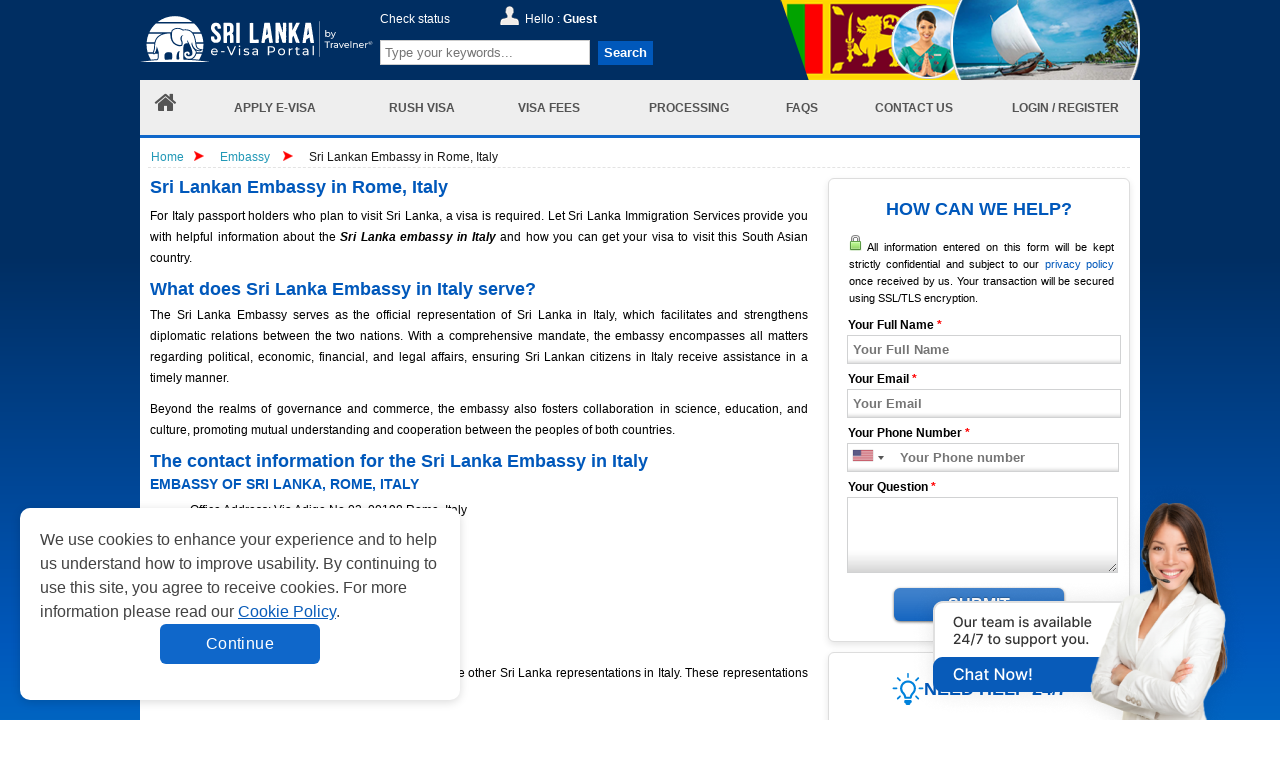

--- FILE ---
content_type: text/html; charset=UTF-8
request_url: https://www.srilankaimmigration.org/embassy/italy
body_size: 19046
content:
<!doctype html>
<html lang="en">
<head>
    <style>
        .notes-evisa {
            padding: 10px 0;
        }
        .container-fluid {
            margin-right: auto;
            margin-left: auto;
            padding-left: 10px;
            padding-right: 10px;
        }
        @media (max-width: 575.98px) {
            .notes-evisa {
                padding: 10px 0;
            }
        }
        .notes-evisa__wrap {
            border-radius: 20px;
            border: 1px solid #0045a8;
            background: #f9f9f9;
            max-width: 960px;
            margin: auto;
            padding: 32px;
            display: flex;
            flex-direction: column;
            row-gap: 24px;
        }
        @media (max-width: 575.98px) {
            .notes-evisa__wrap {
                padding: 24px 16px;
            }
        }
        .notes-evisa__wrap ul {
            list-style: disc;
            padding-left: 24px;
        }
        .notes-evisa__wrap ul li {
            color: #434343;
            font-size: 16px;
            font-weight: 400;
            line-height: 150%;
        }
        .grecaptcha-badge{box-shadow:none!important;opacity:0!important}
    </style>
	<meta http-equiv="Content-Type" content="text/html;charset=UTF-8" />
    <title>Sri Lankan Embassy in Rome, Italy</title>
    <meta name="keywords" content="sri lanka embassy in italy, sri lankan embassy rome, sri lankan embassy in italy, sri lankan embassy in rome contact number, sri lankan embassy rome appointment, sri lanka embassy in italy address, sri lankan embassy in rome phone number, " />
    <meta name="description" content="The Sri Lankan Embassy in Rome, Italy. Detailed contact information to apply for Visa, including location, phone number, email address, working hours." />

    <meta property="og:title" content="Sri Lankan Embassy in Rome, Italy" />
    <meta property="og:description" content='The Sri Lankan Embassy in Rome, Italy. Detailed contact information to apply for Visa, including location, phone number, email address, working hours.' />
    <meta property="og:url" content="https://www.srilankaimmigration.org/embassy/italy" />
    <meta property="og:site_name" content='Srilanka Immigration Services Team' />
    <meta property="og:image" content="" />
    <meta property="og:image:secure_url" content="" />
    <meta property="og:image:width" content="1920" />
    <meta property="og:image:height" content="879" />
    <meta name="twitter:card" content="summary_large_image" />
    <meta name="twitter:description" content='The Sri Lankan Embassy in Rome, Italy. Detailed contact information to apply for Visa, including location, phone number, email address, working hours.' />
    <meta name="twitter:title" content="Sri Lankan Embassy in Rome, Italy" />
    <meta name="twitter:image" content="" />

    <link rel="alternate" href="https://www.srilankaimmigration.org/embassy/italy" hreflang="x-default" />
            <link rel="canonical" href="https://www.srilankaimmigration.org/embassy/italy">
        <link href="https://maxcdn.bootstrapcdn.com/font-awesome/4.7.0/css/font-awesome.min.css" rel="stylesheet">
    <link rel="stylesheet" href="https://d362tpmsfq0p3l.cloudfront.net/frontend/css/styles-4.1.min.css" type="text/css" media="screen" />
	<link rel="stylesheet" href="https://d362tpmsfq0p3l.cloudfront.net/frontend/css/home-1.7.min.css" type="text/css" media="screen" />
        	<link rel="shortcut icon" href="https://d362tpmsfq0p3l.cloudfront.net/favicon-1.3.ico" >
    	<script language="javascript" type="d880aad4497de92c4653c9dd-text/javascript" src="https://d362tpmsfq0p3l.cloudfront.net/shared/js/jquery-1.11.1.min.js"></script>
	<script type="d880aad4497de92c4653c9dd-text/javascript" src="https://d362tpmsfq0p3l.cloudfront.net/frontend/js/tabs.js"></script>
    <link rel="stylesheet" href="https://d362tpmsfq0p3l.cloudfront.net/frontend/css/jquery-ui.min.css" type="text/css" media="screen" />

    <style>
        .content_format ol {
            padding-left: 25px;
        }
        #content #useful a {
            background: url(../frontend/images/make-payment-1.1.jpg) no-repeat 0 0;
            height:86px;
            background-size: contain;
        }
        .main_menu li a span {
            display: flex !important;
            align-items: center;
            justify-content: center;
            height: 100%;
            margin-top:0;
        }
        .main_menu li::after {
            display: none;
        }
        .embeddedMessagingConversationButtonWrapper .embeddedMessagingConversationButton{
            right: -9999px;
        }
        .background_chat_salesforce{
            position: fixed;
            bottom: -10px;
            right: 30px;
            width: fit-content;
            height: fit-content;
            z-index: 10;
        }
        .background_chat_salesforce img{
            height: 100%;
            max-height: 243px;
        }
        @media (max-width: 1200px) {
            .background_chat_salesforce {
                display: none;
            }
        }
    </style>
    <script type="d880aad4497de92c4653c9dd-text/javascript">
    function hashEmail(text) {         return text.replace(/\s+/g, '').normalize("NFD").replace(/[\u0300-\u036f]/g, '').toLowerCase();
    }
    function hashPhone(text) {         return text.replace(/\s+/g, '').normalize("NFD").replace(/[\u0300-\u036f]/g, '').toLowerCase();
    }

    var sha256 = function sha256(ascii, type = "email") {
        switch(type) {
            case "email" : ascii = hashEmail(ascii); break;
            case "phone" : ascii = hashPhone(ascii); break;
            default : ascii = hashEmail(ascii); break;
        }

        function rightRotate(value, amount) {
            return (value>>>amount) | (value<<(32 - amount));
        };

        var mathPow = Math.pow;
        var maxWord = mathPow(2, 32);
        var lengthProperty = 'length';
        var i, j;
        var result = '';

        var words = [];
        var asciiBitLength = ascii[lengthProperty]*8;

        var hash = sha256.h = sha256.h || [];
        var k = sha256.k = sha256.k || [];
        var primeCounter = k[lengthProperty];

        var isComposite = {};
        for (var candidate = 2; primeCounter < 64; candidate++) {
            if (!isComposite[candidate]) {
                for (i = 0; i < 313; i += candidate) {
                    isComposite[i] = candidate;
                }
                hash[primeCounter] = (mathPow(candidate, .5)*maxWord)|0;
                k[primeCounter++] = (mathPow(candidate, 1/3)*maxWord)|0;
            }
        }

        ascii += '\x80';
        while (ascii[lengthProperty]%64 - 56) ascii += '\x00';
        for (i = 0; i < ascii[lengthProperty]; i++) {
            j = ascii.charCodeAt(i);
            if (j>>8) return;
            words[i>>2] |= j << ((3 - i)%4)*8;
        }
        words[words[lengthProperty]] = ((asciiBitLength/maxWord)|0);
        words[words[lengthProperty]] = (asciiBitLength);

        for (j = 0; j < words[lengthProperty];) {
            var w = words.slice(j, j += 16);
            var oldHash = hash;
            hash = hash.slice(0, 8);

            for (i = 0; i < 64; i++) {
                var i2 = i + j;
                var w15 = w[i - 15], w2 = w[i - 2];

                var a = hash[0], e = hash[4];
                var temp1 = hash[7]
                    + (rightRotate(e, 6) ^ rightRotate(e, 11) ^ rightRotate(e, 25))
                    + ((e&hash[5])^((~e)&hash[6]))
                    + k[i]
                    + (w[i] = (i < 16) ? w[i] : (
                            w[i - 16]
                            + (rightRotate(w15, 7) ^ rightRotate(w15, 18) ^ (w15>>>3))
                            + w[i - 7]
                            + (rightRotate(w2, 17) ^ rightRotate(w2, 19) ^ (w2>>>10))
                        )|0
                    );
                var temp2 = (rightRotate(a, 2) ^ rightRotate(a, 13) ^ rightRotate(a, 22))
                    + ((a&hash[1])^(a&hash[2])^(hash[1]&hash[2]));

                hash = [(temp1 + temp2)|0].concat(hash);
                hash[4] = (hash[4] + temp1)|0;
            }

            for (i = 0; i < 8; i++) {
                hash[i] = (hash[i] + oldHash[i])|0;
            }
        }

        for (i = 0; i < 8; i++) {
            for (j = 3; j + 1; j--) {
                var b = (hash[i]>>(j*8))&255;
                result += ((b < 16) ? 0 : '') + b.toString(16);
            }
        }
        return result;
    };
</script>    <script type="d880aad4497de92c4653c9dd-text/javascript">
        var WEB_URL = "/";
        var commands = [];
        let js_captcha_value = 'key_1764816446';
    </script>
    <!--[if IE 8]>
    <link rel="stylesheet" href="https://d362tpmsfq0p3l.cloudfront.net/frontend/css/styles_IE8.css" type="text/css" media="screen" />
    <![endif]-->

    
        <style>
        .cookiescript_pre_header {
            display:none !important;
        }
    </style>
            <script type="d880aad4497de92c4653c9dd-text/javascript">
            const consentCookie = localStorage.getItem("consentCookie");
            window.dataLayer = window.dataLayer || [];
            function gtag() { dataLayer.push(arguments); }
            gtag('set', 'url_passthrough', true);
            let consent_obj_default = {
                analytics_storage:  "granted",
                ad_storage:         "granted",
                ad_user_data:       "granted",
                ad_personalization: "granted",
                wait_for_update: 2000
            };
            gtag("consent", "default", consent_obj_default);
            dataLayer.push({
                'event': 'default_consent'
            });
                        if(consentCookie) {
                $.ajax({
                    type: 'POST',
                    url: '/cookie-consent',
                    data: {cookie: {
                            analytics_storage:  JSON.parse(consentCookie).statistics ? 'granted' : 'denied',
                            ad_storage:         JSON.parse(consentCookie).markets ? 'granted' : 'denied',
                            ad_user_data:       JSON.parse(consentCookie).markets ? 'granted' : 'denied',
                            ad_personalization: JSON.parse(consentCookie).markets ? 'granted' : 'denied'
                        }},
                    success: function (html) {}
                });
            }
                    </script>
        <script type="d880aad4497de92c4653c9dd-text/javascript">var WEB_URL = "/";</script>
    <!-- Google Tag Manager -->
    <script type="d880aad4497de92c4653c9dd-text/javascript">
        (function(w,d,s,l,i){w[l]=w[l]||[];w[l].push({'gtm.start':
            new Date().getTime(),event:'gtm.js'});var f=d.getElementsByTagName(s)[0],
            j=d.createElement(s),dl=l!='dataLayer'?'&l='+l:'';j.async=true;j.src=
            'https://www.googletagmanager.com/gtm.js?id='+i+dl;f.parentNode.insertBefore(j,f);
        })(window,document,'script','dataLayer','GTM-NLZZNGX');
    </script>
<!-- End Google Tag Manager --><script type="application/ld+json">
    {
        "@context": "https://schema.org",
        "@type": "Organization",
        "@id": "https://www.srilankaimmigration.org",
        "url": "https://www.srilankaimmigration.org/embassy/italy",
        "name": "Srilanka Immigration Services Team",
        "description": "The Sri Lankan Embassy in Rome, Italy. Detailed contact information to apply for Visa, including location, phone number, email address, working hours.",
        "sameAs": [
            "https://www.facebook.com/gisglobalservices",
            "https://www.youtube.com/channel/UCeJjdFGXXoH5irDjK6XnzOw",
            "https://pin.it/68pd1Ae"
        ],
        "logo": {
            "@type": "ImageObject",
            "url": "https://d362tpmsfq0p3l.cloudfront.net/frontend/images/logo-schema.svg"
        }
    }
</script>

	</head>

<body>
<!-- Google Tag Manager (noscript) -->
<noscript>
<iframe src="https://www.googletagmanager.com/ns.html?id=GTM-NLZZNGX" height="0" width="0" style="display:none;visibility:hidden">
</iframe>
</noscript>
<!-- End Google Tag Manager (noscript) --><div id="main_wrapper">
    <div id="wrapper">
        <!--[if lte IE 9]>
        <div style="background-color: #FDF7CC;border: 1px solid #FDC86C;border-radius: 4px;margin: 5px 0px; padding:5px;">
            Our web <strong>doesn't support Microsoft IE 9 and earlier</strong>. We recommend you always use the current version of browsers to make sure our web pages display quickly, and that you have the latest security updates: <a href="https://www.google.com/chrome/" target="_blank"><img src="https://d362tpmsfq0p3l.cloudfront.net/frontend/images/chrome_logo.png" style="vertical-align:middle; border: 0px;" title="Google Chrome"/> Google Chrome</a> | <a href="https://www.mozilla.org/en-US/firefox/products/?icn=tabz" target="_blank"><img src="https://d362tpmsfq0p3l.cloudfront.net/frontend/images/firefox_logo.png" style="vertical-align:middle; border: 0px;" title="Mozilla Firefox"/> Mozilla Firefox</a>
        </div>
        <![endif]-->
        <div id="header">
           <div id="logo" ><a href="/" target="_self" title="" >https://www.srilankaimmigration.org</a></div>
           <div id="agentNo" >
           <a href="/check-status" title="Check status" target="_self">Check status</a>
                      <div id="hello" >Hello : <strong><a href="/login" target="_self" title="Account" >Guest</a>                </strong>
           </div>
           </div>
            <div id="formSearch" >
                <form action="/search" class="navbar-form navbar-left" id="frmSearchHeader" method="post" target="_top">
                    <input style="padding: 4px;border: 1px solid #cdcdcd;width:200px" maxlength="255" class="form-control col-lg-8 searchsuggest" id="txtSearchHeader" name="keyword" placeholder="Type your keywords..." type="text">
                    <button style="margin:0px 0px 0px 5px;height: 24px;border: none;color: #fff;font-weight: bold;background:#0058BB;" type="button" class="btn-search" onclick="if (!window.__cfRLUnblockHandlers) return false; return checkformheader()" data-cf-modified-d880aad4497de92c4653c9dd-="">Search</button>
                </form>
            </div>
        </div>
        <ul class="main_menu">
            <li >
                <a href="/" target="_self" title="Home">
                    <i class="fa fa-home"></i>
                </a>
            </li>
            <li  style="width: 165px">
                <a href="/apply-visa?action=step1" target="_self" title="APPLY E-VISA">
                    <span>APPLY E-VISA</span>
                </a>
            </li>
            <li >
                <a href="/apply-visa?action=step1&rush=1" target="_self" title="Rush Visa">
                    <span>RUSH VISA</span>
                </a>
            </li>
            <li >
                <a href="/visa-fees" target="_self" title="Visa Fees">
                   <span>VISA FEES</span>
                </a>
            </li>
            <li >
                <a href="/processing" target="_self" title="Processing">
                    <span>PROCESSING</span>
                </a>
            </li>
                        <li >
                <a href="/faq" target="_self" title="FAQs">
                    <span>FAQS</span>
                </a>
            </li>
            <li >
                <a href="/contact-us" target="_self" title="Contact Us">
                    <span>CONTACT US</span>
                </a>
            </li>
                        <li  style="width: 150px">
                <a href="/login" target="_self" title="Login / Register">
                    <span>LOGIN / REGISTER</span>
                </a>
            </li>
                    </ul>
<!-- start  content -->
<div class="breadcrumbs"><a href="/" class="home" title="Home" target="_self">Home</a>
    <span class="breadcrumbs-arrow"><img src="https://d39s9vv5x4g84r.cloudfront.net/images/arrow.v1.1.png" height="10" width="10" alt="Arrow"></span>
    <span> <a href="/embassy" title="Check Requirements" target="_self"> Embassy </a> </span>
    <span class="breadcrumbs-arrow"><img src="https://d39s9vv5x4g84r.cloudfront.net/images/arrow.v1.1.png" height="10" width="10" alt="Arrow"></span>
    <span class="active"> <a href="/embassy/italy" title="Sri Lankan Embassy in Rome, Italy" target="_self">
  Sri Lankan Embassy in Rome, Italy  </a> </span></div>
<div id="content">
    <div id="left">
                    <div class="bg-module">
                <h1>Sri Lankan Embassy in Rome, Italy</h1>
            </div>
            <div class="content_format"> <p>For Italy passport holders who plan to visit Sri Lanka, a visa is required. Let Sri Lanka Immigration Services provide you with helpful information about the <em><strong>Sri Lanka embassy in Italy</strong></em> and how you can get your visa to visit this South Asian country.</p>

<h2 id="what-does-sri-lanka-embassy-in-italy-serve"  >What does Sri Lanka Embassy in Italy serve?</h2>

<p>The Sri Lanka Embassy serves as the official representation of Sri Lanka in Italy, which facilitates and strengthens diplomatic relations between the two nations. With a comprehensive mandate, the embassy encompasses all matters regarding political, economic, financial, and legal affairs, ensuring Sri Lankan citizens in Italy receive assistance in a timely manner.</p>

<p>Beyond the realms of governance and commerce, the embassy also fosters collaboration in science, education, and culture, promoting mutual understanding and cooperation between the peoples of both countries.</p>

<h2 id="the-contact-information-for-the-sri-lanka-embassy-in-italy"  >The contact information for the Sri Lanka Embassy in Italy</h2>

<h3 id="embassy-of-sri-lanka-rome-italy"  >EMBASSY OF SRI LANKA, ROME, ITALY</h3>

<ul>
	<li>Office Address: Via Adige No.02, 00198 Rome, Italy</li>
	<li>Office Days: Monday to Friday</li>
	<li>Office Hours: 0900 – 1700hrs</li>
	<li>Telephone: 068840801</li>
	<li>Email: slemb.rome(at)mfa.gov.lk</li>
	<li>Website: www.srilankaembassyrome.org</li>
</ul>

<p>In addition to <em><strong>Sri Lanka's embassy in Rome</strong></em>, it has three other Sri Lanka representations in Italy. These representations include consulates in Catania, Milan, and Naples.</p>

<h3 id="consulate-general-of-sri-lanka-milan-italy"  >CONSULATE GENERAL OF SRI LANKA, MILAN, ITALY</h3>

<ul>
	<li>Office Address: Via Giovanni da Udine 15/A, 20156 Milan, Italy</li>
	<li>Office Days: Monday to Friday</li>
	<li>Office Hours: 0900 – 1700hrs</li>
	<li>Consular Hours:0930 – 1330hrs</li>
	<li>Telephone: 02 49536530</li>
	<li>Email: slcg.milan(at)mfa.gov.lk</li>
</ul>

<h3 id="sri-lankan-honorary-consulate-in-naples-italy"  >SRI LANKAN HONORARY CONSULATE IN NAPLES, ITALY</h3>

<ul>
	<li>Address: Naples, Italy</li>
	<li>Office hours: Monday to Friday, by appointments</li>
</ul>

<h3 id="sri-lankan-honorary-consulate-in-catania-italy"  >SRI LANKAN HONORARY CONSULATE IN CATANIA, ITALY</h3>

<ul>
	<li>Address: Via Oliveto Scammacca, Catania, Italy</li>
	<li>Fax: (+39) 095 722 3737</li>
	<li>Office hours: Monday to Friday, by appointment</li>
</ul>

<h2 id="guide-to-applying-for-sri-lankan-visa-in-italy"  >Guide to applying for Sri Lankan visa in Italy</h2>

<p>Candidates now can <a href="https://www.srilankaimmigration.org/apply-visa" target="_self">apply for a Sri Lanka visa</a> from Italy by visiting Embassy or applying online.</p>

<p>With the online visa system, instead of visiting the embassy to get a visa, Italy citizens are strongly encouraged to apply for a Sri Lanka e visa online. By utilizing the e-visa service, you can save a lot of time and effort.</p>

<p>Let’s follow our instructions to complete the <a href="https://www.srilankaimmigration.org/check-requirements/italy" target="_self">Sri Lanka visa for Italian citizens</a> and get your Sri Lanka e-visa as soon as possible.</p>

<p>Please note that a Sri Lanka e-visa is only granted to those who visit Sri Lanka for such purposes as tourism, short-term business, or transit. If you wish to visit the country for other reasons, including employment, education, or medical treatment, please get in touch with the <a href="https://www.srilankaimmigration.org/embassy/italy" target="_self"><em><strong>Sri Lanka Embassy in Italy</strong></em></a> or the consulate in your home country for further details.</p>

<p>If you have any further questions or comments, please contact us. Thank you!</p>
                <div style="margin:15px 0 0 0" class="aligncenter">
                    <a href="/apply-visa" target="_self" title="APPLY FOR A VISA NOW">
                        <input class="large button red " id="gtmButtonApplyvisa" value="APPLY FOR A VISA NOW" type="button" onclick="if (!window.__cfRLUnblockHandlers) return false; javascript:location.href = '/apply-visa';" data-cf-modified-d880aad4497de92c4653c9dd-="">
                    </a></div>
                <div class="relative">
                    <!--<div class="bg-module-relative">
                        <h2>Related Countries</h2>
                    </div>

                    <ul>
                                                        <li class="item-relative">
                                    <a href="/embassy/afghanistan" target="_self" title="Sri Lanka Embassy in Kabul, Afghanistan">Afghanistan</a>
                                </li>
                                                            <li class="item-relative">
                                    <a href="/embassy/albania" target="_self" title="Sri Lanka embassy in Albania - Sri Lanka Immigration">Albania</a>
                                </li>
                                                            <li class="item-relative">
                                    <a href="/embassy/algeria" target="_self" title="Sri Lanka Embassy in Algeria">Algeria</a>
                                </li>
                                                            <li class="item-relative">
                                    <a href="/embassy/andorra" target="_self" title="Sri Lanka embassy in Andorra - Sri Lanka Immigration">Andorra</a>
                                </li>
                                                            <li class="item-relative">
                                    <a href="/embassy/angola" target="_self" title="Sri Lanka embassy in Angola - Sri Lanka Immigration">Angola</a>
                                </li>
                                                            <li class="item-relative">
                                    <a href="/embassy/anguilla" target="_self" title="Sri Lanka embassy in Anguilla - Sri Lanka Immigration">Anguilla</a>
                                </li>
                                                            <li class="item-relative">
                                    <a href="/embassy/antigua-and-barbuda" target="_self" title="Sri Lanka embassy in Antigua and Barbud - Sri Lanka e-Visa">Antigua and Barbuda</a>
                                </li>
                                                            <li class="item-relative">
                                    <a href="/embassy/argentina" target="_self" title="Sri Lanka Embassy in Argentina">Argentina</a>
                                </li>
                                                            <li class="item-relative">
                                    <a href="/embassy/armenia" target="_self" title="Sri Lanka Embassy in Armenia">Armenia</a>
                                </li>
                                                            <li class="item-relative">
                                    <a href="/embassy/aruba" target="_self" title="Sri Lanka embassy in Aruba - Sri Lanka Immigration">Aruba</a>
                                </li>
                                                            <li class="item-relative">
                                    <a href="/embassy/australia" target="_self" title="Sri Lanka Embassy in Canberra, Australia">Australia</a>
                                </li>
                                                            <li class="item-relative">
                                    <a href="/embassy/austria" target="_self" title="Sri Lanka Embassy in Vienna, Austria">Austria</a>
                                </li>
                                                            <li class="item-relative">
                                    <a href="/embassy/azerbaijan" target="_self" title="Sri Lanka embassy in Azerbaijan - Sri Lanka Immigration">Azerbaijan</a>
                                </li>
                                                            <li class="item-relative">
                                    <a href="/embassy/bahamas" target="_self" title="Sri Lanka embassy in Bahamas - Sri Lanka Immigration">Bahamas</a>
                                </li>
                                                            <li class="item-relative">
                                    <a href="/embassy/bahrain" target="_self" title="Sri Lanka Embassy in Manama, Bahrain">Bahrain</a>
                                </li>
                                                            <li class="item-relative">
                                    <a href="/embassy/bangladesh" target="_self" title="Sri Lanka Embassy - Sri Lanka High Commission in Bangladesh">Bangladesh</a>
                                </li>
                                                            <li class="item-relative">
                                    <a href="/embassy/barbados" target="_self" title="Sri Lanka embassy in Barbados - Sri Lanka Immigration">Barbados</a>
                                </li>
                                                            <li class="item-relative">
                                    <a href="/embassy/belarus" target="_self" title="Sri Lanka Embassy in Belarus">Belarus</a>
                                </li>
                                                            <li class="item-relative">
                                    <a href="/embassy/belgium" target="_self" title="Sri Lanka Embassy in Brussel, Belgium">Belgium</a>
                                </li>
                                                            <li class="item-relative">
                                    <a href="/embassy/belize" target="_self" title="Sri Lanka embassy in Belize - Sri Lanka Immigration">Belize</a>
                                </li>
                                                            <li class="item-relative">
                                    <a href="/embassy/benin" target="_self" title="Sri Lanka embassy in Benin - Sri Lanka Immigration">Benin</a>
                                </li>
                                                            <li class="item-relative">
                                    <a href="/embassy/bermuda" target="_self" title="Sri Lanka embassy in Bermuda - Sri Lanka Immigration">Bermuda</a>
                                </li>
                                                            <li class="item-relative">
                                    <a href="/embassy/bhutan" target="_self" title="Sri Lanka embassy in Bhutan - Sri Lanka Immigration">Bhutan</a>
                                </li>
                                                            <li class="item-relative">
                                    <a href="/embassy/bolivia" target="_self" title="Sri Lanka embassy in Bolivia - Sri Lanka Immigration">Bolivia</a>
                                </li>
                                                            <li class="item-relative">
                                    <a href="/embassy/bosnia-and-herzegovina" target="_self" title="Sri Lanka embassy in Bosnia and Herzegovina - Sri Lanka e-Visa">Bosnia and Herzegovina</a>
                                </li>
                                                            <li class="item-relative">
                                    <a href="/embassy/botswana" target="_self" title="Sri Lanka embassy in Botswana - Sri Lanka Immigration">Botswana</a>
                                </li>
                                                            <li class="item-relative">
                                    <a href="/embassy/brazil" target="_self" title="Sri Lanka embassy in Brazil - Sri Lanka Immigration">Brazil</a>
                                </li>
                                                            <li class="item-relative">
                                    <a href="/embassy/brunei" target="_self" title="Sri Lanka embassy in Brunei - Sri Lanka Immigration">Brunei</a>
                                </li>
                                                            <li class="item-relative">
                                    <a href="/embassy/bulgaria" target="_self" title="Sri Lanka embassy in Bulgaria - Sri Lanka Immigration">Bulgaria</a>
                                </li>
                                                            <li class="item-relative">
                                    <a href="/embassy/burkina-faso" target="_self" title="Sri Lanka embassy in Burkina Faso - Sri Lanka Immigration">Burkina Faso</a>
                                </li>
                                                            <li class="item-relative">
                                    <a href="/embassy/burundi" target="_self" title="Sri Lanka embassy in Burundi - Sri Lanka Immigration">Burundi</a>
                                </li>
                                                            <li class="item-relative">
                                    <a href="/embassy/cambodia" target="_self" title="Sri Lanka Embassy in Cambodia - Sri Lanka Immigration">Cambodia</a>
                                </li>
                                                            <li class="item-relative">
                                    <a href="/embassy/cameroon" target="_self" title="Sri Lanka embassy in Cameroon - Sri Lanka Immigration">Cameroon</a>
                                </li>
                                                            <li class="item-relative">
                                    <a href="/embassy/canada" target="_self" title="Sri Lanka Embassy in Ontario, Canada">Canada</a>
                                </li>
                                                            <li class="item-relative">
                                    <a href="/embassy/cape-verde" target="_self" title="Sri Lanka embassy in Cape Verde - Sri Lanka Immigration">Cape Verde</a>
                                </li>
                                                            <li class="item-relative">
                                    <a href="/embassy/cayman-islands" target="_self" title="Sri Lanka embassy in Cayman Islands - Sri Lanka Immigration">Cayman Islands</a>
                                </li>
                                                            <li class="item-relative">
                                    <a href="/embassy/chad" target="_self" title="Sri Lanka embassy in Chad - Sri Lanka Immigration">Chad</a>
                                </li>
                                                            <li class="item-relative">
                                    <a href="/embassy/chile" target="_self" title="Sri Lanka Embassy in Chile">Chile</a>
                                </li>
                                                            <li class="item-relative">
                                    <a href="/embassy/china" target="_self" title="Sri Lanka Embassy in Beijing, China - Sri Lanka Immigration">China</a>
                                </li>
                                                            <li class="item-relative">
                                    <a href="/embassy/colombia" target="_self" title="Sri Lanka Embassy in Colombia">Colombia</a>
                                </li>
                                                            <li class="item-relative">
                                    <a href="/embassy/comoros" target="_self" title="Sri Lanka embassy in Comoros - Sri Lanka Immigration">Comoros</a>
                                </li>
                                                            <li class="item-relative">
                                    <a href="/embassy/congo-democratic-republic-of-the" target="_self" title="Sri Lanka embassy in Democratic Republic of the Congo">Congo, Democratic Republic of the</a>
                                </li>
                                                            <li class="item-relative">
                                    <a href="/embassy/congo-republic-of-the" target="_self" title="Sri Lanka embassy in Republic of the Congo">Congo, Republic of the</a>
                                </li>
                                                            <li class="item-relative">
                                    <a href="/embassy/costa-rica" target="_self" title="Sri Lanka Embassy in Costa Rica">Costa Rica</a>
                                </li>
                                                            <li class="item-relative">
                                    <a href="/embassy/cote-divoire" target="_self" title="Sri Lanka Embassy in Ivory Coast (Côte d'Ivoire)">Cote d'Ivoire</a>
                                </li>
                                                            <li class="item-relative">
                                    <a href="/embassy/croatia" target="_self" title="Sri Lanka Embassy in Croatia">Croatia</a>
                                </li>
                                                            <li class="item-relative">
                                    <a href="/embassy/cuba" target="_self" title="Sri Lanka Embassy in Havana, Cuba">Cuba</a>
                                </li>
                                                            <li class="item-relative">
                                    <a href="/embassy/cyprus" target="_self" title="Sri Lanka Embassy in Cyprus">Cyprus</a>
                                </li>
                                                            <li class="item-relative">
                                    <a href="/embassy/czech-republic" target="_self" title="Sri Lanka Embassy in the Czech Republic">Czech Republic</a>
                                </li>
                                                            <li class="item-relative">
                                    <a href="/embassy/denmark" target="_self" title="Sri Lanka embassy in Denmark - Sri Lanka Immigration">Denmark</a>
                                </li>
                                                            <li class="item-relative">
                                    <a href="/embassy/djibouti" target="_self" title="Sri Lanka embassy in Djibouti - Sri Lanka Immigration">Djibouti</a>
                                </li>
                                                            <li class="item-relative">
                                    <a href="/embassy/dominica" target="_self" title="Sri Lanka embassy in Dominica - Sri Lanka Immigration">Dominica</a>
                                </li>
                                                            <li class="item-relative">
                                    <a href="/embassy/dominican-republic" target="_self" title="Sri Lanka embassy in Dominican Republic - Sri Lanka e-Visa">Dominican Republic</a>
                                </li>
                                                            <li class="item-relative">
                                    <a href="/embassy/ecuador" target="_self" title="Sri Lanka embassy in Ecuador - Sri Lanka Immigration">Ecuador</a>
                                </li>
                                                            <li class="item-relative">
                                    <a href="/embassy/egypt" target="_self" title="Sri Lanka Embassy in Cairo, Egypt">Egypt</a>
                                </li>
                                                            <li class="item-relative">
                                    <a href="/embassy/el-salvador" target="_self" title="Sri Lanka embassy in El Salvador - Sri Lanka Immigration">El Salvador</a>
                                </li>
                                                            <li class="item-relative">
                                    <a href="/embassy/equatorial-guinea" target="_self" title="Sri Lanka embassy in Equatorial Guinea - Sri Lanka Immigration">Equatorial Guinea</a>
                                </li>
                                                            <li class="item-relative">
                                    <a href="/embassy/eritrea" target="_self" title="Sri Lanka Embassy in Eritrea">Eritrea</a>
                                </li>
                                                            <li class="item-relative">
                                    <a href="/embassy/estonia" target="_self" title="Sri Lanka embassy in Tallinn, Estonia - Sri Lanka Immigration">Estonia</a>
                                </li>
                                                            <li class="item-relative">
                                    <a href="/embassy/ethiopia" target="_self" title="Sri Lanka Embassy in Addis Ababa, Ethiopia">Ethiopia</a>
                                </li>
                                                            <li class="item-relative">
                                    <a href="/embassy/fiji" target="_self" title="Sri Lanka Embassy in Fiji">Fiji</a>
                                </li>
                                                            <li class="item-relative">
                                    <a href="/embassy/finland" target="_self" title="Sri Lanka Embassy in Finland">Finland</a>
                                </li>
                                                            <li class="item-relative">
                                    <a href="/embassy/france" target="_self" title="Sri Lanka Embassy in Paris, France">France</a>
                                </li>
                                                            <li class="item-relative">
                                    <a href="/embassy/gabon" target="_self" title="Sri Lanka Embassy in Gabon">Gabon</a>
                                </li>
                                                            <li class="item-relative">
                                    <a href="/embassy/gambia" target="_self" title="Sri Lanka embassy in Gambia - Sri Lanka Immigration">Gambia</a>
                                </li>
                                                            <li class="item-relative">
                                    <a href="/embassy/georgia" target="_self" title="Sri Lanka Embassy in Georgia">Georgia</a>
                                </li>
                                                            <li class="item-relative">
                                    <a href="/embassy/germany" target="_self" title="Sri Lanka Embassy in Berlin, Germany - Sri Lanka Immigration">Germany</a>
                                </li>
                                                            <li class="item-relative">
                                    <a href="/embassy/ghana" target="_self" title="Sri Lanka Embassy in Ghana - Sri Lanka Immigration">Ghana</a>
                                </li>
                                                            <li class="item-relative">
                                    <a href="/embassy/greece" target="_self" title="Sri Lanka Embassy in Greece">Greece</a>
                                </li>
                                                            <li class="item-relative">
                                    <a href="/embassy/grenada" target="_self" title="Sri Lanka Embassy in Grenada">Grenada</a>
                                </li>
                                                            <li class="item-relative">
                                    <a href="/embassy/guatemala" target="_self" title="Sri Lanka embassy in Guatemala - Sri Lanka Immigration">Guatemala</a>
                                </li>
                                                            <li class="item-relative">
                                    <a href="/embassy/guinea" target="_self" title="Sri Lanka Embassy in Guinea">Guinea</a>
                                </li>
                                                            <li class="item-relative">
                                    <a href="/embassy/guinea-bissau" target="_self" title="Sri Lanka embassy in Guinea-Bissau - Sri Lanka Immigration">Guinea-Bissau</a>
                                </li>
                                                            <li class="item-relative">
                                    <a href="/embassy/guyana" target="_self" title="Sri Lanka embassy in Guyana - Sri Lanka Immigration">Guyana</a>
                                </li>
                                                            <li class="item-relative">
                                    <a href="/embassy/haiti" target="_self" title="Sri Lanka Embassy in Haiti - Sri Lanka Immigration">Haiti</a>
                                </li>
                                                            <li class="item-relative">
                                    <a href="/embassy/honduras" target="_self" title="Sri Lanka embassy in Honduras - Sri Lanka Immigration">Honduras</a>
                                </li>
                                                            <li class="item-relative">
                                    <a href="/embassy/hong-kong" target="_self" title="Sri Lanka Embassy in Hong Kong">Hong Kong</a>
                                </li>
                                                            <li class="item-relative">
                                    <a href="/embassy/hungary" target="_self" title="Sri Lanka embassy in Hungary">Hungary</a>
                                </li>
                                                            <li class="item-relative">
                                    <a href="/embassy/iceland" target="_self" title="Sri Lanka Embassy in Iceland">Iceland</a>
                                </li>
                                                            <li class="item-relative">
                                    <a href="/embassy/india" target="_self" title="Sri Lanka Embassy in India - Sri Lanka Immigration Services">India</a>
                                </li>
                                                            <li class="item-relative">
                                    <a href="/embassy/indonesia" target="_self" title="Sri Lanka Embassy in Jakarta, Indonesia">Indonesia</a>
                                </li>
                                                            <li class="item-relative">
                                    <a href="/embassy/iraq" target="_self" title="Sri Lanka Embassy in Baghdad, Iraq">Iraq</a>
                                </li>
                                                            <li class="item-relative">
                                    <a href="/embassy/ireland" target="_self" title="Sri Lanka embassy in Ireland - Sri Lanka Immigration">Ireland</a>
                                </li>
                                                            <li class="item-relative">
                                    <a href="/embassy/isle-of-man" target="_self" title="Sri Lanka embassy in Isle of Man - Sri Lanka Immigration">Isle of Man</a>
                                </li>
                                                            <li class="item-relative">
                                    <a href="/embassy/israel" target="_self" title="Sri Lanka Embassy in Tel Aviv, Israel - Sri Lanka Immigration">Israel</a>
                                </li>
                                                            <li class="item-relative">
                                    <a href="/embassy/jamaica" target="_self" title="Sri Lanka Embassy in Jamaica">Jamaica</a>
                                </li>
                                                            <li class="item-relative">
                                    <a href="/embassy/japan" target="_self" title="Sri Lanka Embassy in Tokyo, Japan - Sri Lanka Immigration">Japan</a>
                                </li>
                                                            <li class="item-relative">
                                    <a href="/embassy/jordan" target="_self" title="Sri Lankan Embassy in Amman, Jordan">Jordan</a>
                                </li>
                                                            <li class="item-relative">
                                    <a href="/embassy/kazakhstan" target="_self" title="Sri Lanka embassy in Kazakhstan - Sri Lanka Immigration">Kazakhstan</a>
                                </li>
                                                            <li class="item-relative">
                                    <a href="/embassy/kenya" target="_self" title="Sri Lanka Embassy in Nairobi, Kenya - Sri Lanka Immigration">Kenya</a>
                                </li>
                                                            <li class="item-relative">
                                    <a href="/embassy/kiribati" target="_self" title="Sri Lanka embassy in Kiribati - Sri Lanka Immigration">Kiribati</a>
                                </li>
                                                            <li class="item-relative">
                                    <a href="/embassy/kosovo" target="_self" title="Sri Lanka embassy in Kosovo - Sri Lanka Immigration">Kosovo</a>
                                </li>
                                                            <li class="item-relative">
                                    <a href="/embassy/kuwait" target="_self" title="Sri lanka Embassy in Jabriya, Kuwait">Kuwait</a>
                                </li>
                                                            <li class="item-relative">
                                    <a href="/embassy/kyrgyzstan" target="_self" title="Sri Lanka Embassy in Kyrgyzstan">Kyrgyzstan</a>
                                </li>
                                                            <li class="item-relative">
                                    <a href="/embassy/laos" target="_self" title="Sri Lanka Embassy in Laos">Laos</a>
                                </li>
                                                            <li class="item-relative">
                                    <a href="/embassy/latvia" target="_self" title="Sri Lanka Embassy in Latvia">Latvia</a>
                                </li>
                                                            <li class="item-relative">
                                    <a href="/embassy/lebanon" target="_self" title="Sri Lanka Embassy in Baabda, Lebanon">Lebanon</a>
                                </li>
                                                            <li class="item-relative">
                                    <a href="/embassy/lithuania" target="_self" title="Sri Lanka Embassy in Lithuania">Lithuania</a>
                                </li>
                                                            <li class="item-relative">
                                    <a href="/embassy/luxembourg" target="_self" title="Sri Lanka Embassy in Luxembourg">Luxembourg</a>
                                </li>
                                                            <li class="item-relative">
                                    <a href="/embassy/malaysia" target="_self" title="Sri Lanka Embassy in Kuala Lumpur, Malaysia">Malaysia</a>
                                </li>
                                                            <li class="item-relative">
                                    <a href="/embassy/maldives" target="_self" title="Sri Lanka Embassy in Male, Maldives">Maldives</a>
                                </li>
                                                            <li class="item-relative">
                                    <a href="/embassy/malta" target="_self" title="Sri Lanka Embassy in Malta">Malta</a>
                                </li>
                                                            <li class="item-relative">
                                    <a href="/embassy/mauritius" target="_self" title="Sri Lanka Embassy in Mauritius">Mauritius</a>
                                </li>
                                                            <li class="item-relative">
                                    <a href="/embassy/mexico" target="_self" title="Sri Lanka Embassy in Mexico">Mexico</a>
                                </li>
                                                            <li class="item-relative">
                                    <a href="/embassy/monaco" target="_self" title="Sri Lanka Embassy in Monaco">Monaco</a>
                                </li>
                                                            <li class="item-relative">
                                    <a href="/embassy/mozambique" target="_self" title="Sri Lanka Embassy in Mozambique">Mozambique</a>
                                </li>
                                                            <li class="item-relative">
                                    <a href="/embassy/namibia" target="_self" title="Sri Lanka Embassy in Namibia">Namibia</a>
                                </li>
                                                            <li class="item-relative">
                                    <a href="/embassy/nepal" target="_self" title="Sri Lanka Embassy in Kathmandu, Nepal">Nepal</a>
                                </li>
                                                            <li class="item-relative">
                                    <a href="/embassy/netherlands" target="_self" title="Sri Lanka Embassy in The Hague, Netherlands">Netherlands</a>
                                </li>
                                                            <li class="item-relative">
                                    <a href="/embassy/new-zealand" target="_self" title="Sri Lanka Embassy in New Zealand">New Zealand</a>
                                </li>
                                                            <li class="item-relative">
                                    <a href="/embassy/oman" target="_self" title="Sri Lanka Embassy in Muscat, Oman - Sri Lanka Immigration">Oman</a>
                                </li>
                                                            <li class="item-relative">
                                    <a href="/embassy/pakistan" target="_self" title="Sri Lanka Embassy in Pakistan">Pakistan</a>
                                </li>
                                                            <li class="item-relative">
                                    <a href="/embassy/palau" target="_self" title="Sri Lanka embassy in Palau - Sri Lanka Immigration">Palau</a>
                                </li>
                                                            <li class="item-relative">
                                    <a href="/embassy/palestine" target="_self" title="Sri Lanka Embassy in Palestine">Palestine</a>
                                </li>
                                                            <li class="item-relative">
                                    <a href="/embassy/panama" target="_self" title="Sri Lanka embassy in Panama - Sri Lanka Immigration">Panama</a>
                                </li>
                                                            <li class="item-relative">
                                    <a href="/embassy/papua-new-guinea" target="_self" title="Sri Lanka embassy in Papua New Guinea - Sri Lanka e-Visa">Papua New Guinea</a>
                                </li>
                                                            <li class="item-relative">
                                    <a href="/embassy/paraguay" target="_self" title="Sri Lanka Embassy in Paraguay">Paraguay</a>
                                </li>
                                                            <li class="item-relative">
                                    <a href="/embassy/peru" target="_self" title="Sri Lanka Embassy in Peru">Peru</a>
                                </li>
                                                            <li class="item-relative">
                                    <a href="/embassy/philippines" target="_self" title="Sri Lanka Embassy in Manila, Philippines">Philippines</a>
                                </li>
                                                            <li class="item-relative">
                                    <a href="/embassy/poland" target="_self" title="Sri Lanka Embassy in Warsaw, Poland">Poland</a>
                                </li>
                                                            <li class="item-relative">
                                    <a href="/embassy/portugal" target="_self" title="Sri Lanka Embassy in Lisbon, Portugal">Portugal</a>
                                </li>
                                                            <li class="item-relative">
                                    <a href="/embassy/qatar" target="_self" title="Sri Lanka Embassy in Doha, Qatar">Qatar</a>
                                </li>
                                                            <li class="item-relative">
                                    <a href="/embassy/romania" target="_self" title="Sri Lanka Embassy in Bucharest, Romania">Romania</a>
                                </li>
                                                            <li class="item-relative">
                                    <a href="/embassy/rwanda" target="_self" title="Sri Lanka embassy in Rwanda - Sri Lanka Immigration">Rwanda</a>
                                </li>
                                                            <li class="item-relative">
                                    <a href="/embassy/saint-kitts-and-nevis" target="_self" title="Sri Lanka embassy in Saint Kitts And Nevis - Sri Lanka e-Visa">Saint Kitts And Nevis</a>
                                </li>
                                                            <li class="item-relative">
                                    <a href="/embassy/saint-lucia" target="_self" title="Sri Lanka embassy in Saint Lucia - Sri Lanka Immigration">Saint Lucia</a>
                                </li>
                                                            <li class="item-relative">
                                    <a href="/embassy/saint-vincent-and-the-grenadines" target="_self" title="Sri Lanka embassy in Saint Vincent And The Grenadines">Saint Vincent And The Grenadines</a>
                                </li>
                                                            <li class="item-relative">
                                    <a href="/embassy/sao-tome-and-principe" target="_self" title="Sri Lanka Embassy in Sao Tome And Principe - Sri Lanka e-Visa">Sao Tome And Principe</a>
                                </li>
                                                            <li class="item-relative">
                                    <a href="/embassy/saudi-arabia" target="_self" title="Sri Lanka Embassy in Riyadh, Saudi Arabia">Saudi Arabia</a>
                                </li>
                                                            <li class="item-relative">
                                    <a href="/embassy/senegal" target="_self" title="Sri Lanka embassy in Senegal - Sri Lanka Immigration">Senegal</a>
                                </li>
                                                            <li class="item-relative">
                                    <a href="/embassy/serbia" target="_self" title="Sri Lanka embassy in Serbia - Sri Lanka Immigration">Serbia</a>
                                </li>
                                                            <li class="item-relative">
                                    <a href="/embassy/seychelles" target="_self" title="Sri Lanka embassy in Seychelles - Sri Lanka Immigration">Seychelles</a>
                                </li>
                                                            <li class="item-relative">
                                    <a href="/embassy/sierra-leone" target="_self" title="Sri Lanka embassy in Sierra Leone - Sri Lanka Immigration">Sierra Leone</a>
                                </li>
                                                            <li class="item-relative">
                                    <a href="/embassy/singapore" target="_self" title="Sri Lanka High Commission and Embassy in Singapore">Singapore</a>
                                </li>
                                                            <li class="item-relative">
                                    <a href="/embassy/sint-maarten" target="_self" title="Sri Lanka embassy in Sint Maarten - Sri Lanka Immigration">Sint Maarten</a>
                                </li>
                                                            <li class="item-relative">
                                    <a href="/embassy/slovakia" target="_self" title="Sri Lanka embassy in Slovakia - Sri Lanka Immigration">Slovakia</a>
                                </li>
                                                            <li class="item-relative">
                                    <a href="/embassy/slovenia" target="_self" title="Sri Lanka Embassy in Slovenia">Slovenia</a>
                                </li>
                                                            <li class="item-relative">
                                    <a href="/embassy/solomon-islands" target="_self" title="Sri Lanka embassy in Solomon Islands - Sri Lanka Immigration">Solomon Islands</a>
                                </li>
                                                            <li class="item-relative">
                                    <a href="/embassy/somalia" target="_self" title="Sri Lanka Embassy in Somalia">Somalia</a>
                                </li>
                                                            <li class="item-relative">
                                    <a href="/embassy/south-africa" target="_self" title="Sri Lanka Embassy in South Africa - Sri Lanka Immigration">South Africa</a>
                                </li>
                                                            <li class="item-relative">
                                    <a href="/embassy/south-korea" target="_self" title="Sri Lanka Embassy in Seoul, South Korea">South Korea</a>
                                </li>
                                                            <li class="item-relative">
                                    <a href="/embassy/spain" target="_self" title="Sri Lanka Embassy in Spain">Spain</a>
                                </li>
                                                            <li class="item-relative">
                                    <a href="/embassy/suriname" target="_self" title="Sri Lanka embassy in Suriname - Sri Lanka Immigration">Suriname</a>
                                </li>
                                                            <li class="item-relative">
                                    <a href="/embassy/swaziland-" target="_self" title="Sri Lanka embassy in Swaziland - Sri Lanka Immigration">Swaziland </a>
                                </li>
                                                            <li class="item-relative">
                                    <a href="/embassy/sweden" target="_self" title="Sri Lanka Embassy in Stockholm, Sweden">Sweden</a>
                                </li>
                                                            <li class="item-relative">
                                    <a href="/embassy/switzerland" target="_self" title="Sri Lanka Embassy in Switzerland">Switzerland</a>
                                </li>
                                                            <li class="item-relative">
                                    <a href="/embassy/taiwan-republic-of-china" target="_self" title="Sri Lanka embassy in Taiwan - Sri Lanka Immigration">Taiwan, republic of China</a>
                                </li>
                                                            <li class="item-relative">
                                    <a href="/embassy/tajikistan" target="_self" title="Sri Lanka embassy in Tajikistan - Sri Lanka Immigration">Tajikistan</a>
                                </li>
                                                            <li class="item-relative">
                                    <a href="/embassy/tanzania" target="_self" title="Sri Lanka Embassy in Tanzania - Sri Lanka Immigration">Tanzania</a>
                                </li>
                                                            <li class="item-relative">
                                    <a href="/embassy/thailand" target="_self" title="Sri Lanka Embassy in Bangkok, Thailand - Sri Lanka Immigration">Thailand</a>
                                </li>
                                                            <li class="item-relative">
                                    <a href="/embassy/timor-leste" target="_self" title="Sri Lanka embassy in Timor Leste (East Timor)">Timor Leste</a>
                                </li>
                                                            <li class="item-relative">
                                    <a href="/embassy/togo" target="_self" title="Sri Lanka Embassy in Togo">Togo</a>
                                </li>
                                                            <li class="item-relative">
                                    <a href="/embassy/tokelau" target="_self" title="Sri Lanka embassy in Tokelau - Sri Lanka Immigration">Tokelau</a>
                                </li>
                                                            <li class="item-relative">
                                    <a href="/embassy/tonga" target="_self" title="Sri Lanka embassy in Tonga - Sri Lanka Immigration">Tonga</a>
                                </li>
                                                            <li class="item-relative">
                                    <a href="/embassy/trinidad--tobago" target="_self" title="Sri Lanka Embassy in Trinidad and Tobago">Trinidad & Tobago</a>
                                </li>
                                                            <li class="item-relative">
                                    <a href="/embassy/tunisia" target="_self" title="Sri Lanka embassy in Tunisia - Sri Lanka Immigration">Tunisia</a>
                                </li>
                                                            <li class="item-relative">
                                    <a href="/embassy/turkey" target="_self" title="Sri Lanka Embassy in Ankara, Turkey">Turkey</a>
                                </li>
                                                            <li class="item-relative">
                                    <a href="/embassy/turkmenistan" target="_self" title="Sri Lanka embassy in Turkmenistan - Sri Lanka Immigration">Turkmenistan</a>
                                </li>
                                                            <li class="item-relative">
                                    <a href="/embassy/turks-caicos-island" target="_self" title="Sri Lanka embassy in Turks & Caicos Islands - Sri Lanka e-Visa">Turks & Caicos Island</a>
                                </li>
                                                            <li class="item-relative">
                                    <a href="/embassy/tuvalu" target="_self" title="Sri Lanka embassy in Tuvalu - Sri Lanka Immigration">Tuvalu</a>
                                </li>
                                                            <li class="item-relative">
                                    <a href="/embassy/united-arab-emirates" target="_self" title="Sri Lanka Embassy in Abu Dhabi, UAE - Sri Lanka Immigration">United Arab Emirates</a>
                                </li>
                                                            <li class="item-relative">
                                    <a href="/embassy/united-kingdom" target="_self" title="Sri Lanka Embassy in United Kingdom (UK)">United Kingdom</a>
                                </li>
                                                            <li class="item-relative">
                                    <a href="/embassy/united-states" target="_self" title="Sri Lanka Embassy in Washington D.C, United States">United States</a>
                                </li>
                                                            <li class="item-relative">
                                    <a href="/embassy/uruguay" target="_self" title="Sri lanka Embassy in Uruguay - Sri Lanka Immigration">Uruguay</a>
                                </li>
                                                            <li class="item-relative">
                                    <a href="/embassy/uzbekistan" target="_self" title="Sri Lanka embassy in Uzbekistan - Sri Lanka Immigration">Uzbekistan</a>
                                </li>
                                                            <li class="item-relative">
                                    <a href="/embassy/vanuatu" target="_self" title="Sri Lanka embassy in Vanuatu - Sri Lanka Immigration">Vanuatu</a>
                                </li>
                                                            <li class="item-relative">
                                    <a href="/embassy/vatican-city" target="_self" title="Sri Lanka Embassy in Vatican City (Holy See)">Vatican City</a>
                                </li>
                                                            <li class="item-relative">
                                    <a href="/embassy/venezuela" target="_self" title="Sri Lanka Embassy in Venezuela">Venezuela</a>
                                </li>
                                                            <li class="item-relative">
                                    <a href="/embassy/vietnam" target="_self" title="Sri Lanka Embassy in Ha Noi, Vietnam">Vietnam</a>
                                </li>
                                                            <li class="item-relative">
                                    <a href="/embassy/virgin-islands" target="_self" title="Sri Lanka embassy in Virgin Islands - Sri Lanka Immigration">Virgin Islands</a>
                                </li>
                                                            <li class="item-relative">
                                    <a href="/embassy/yemen" target="_self" title="Sri Lanka embassy in Yemen - Sri Lanka Immigration">Yemen</a>
                                </li>
                                                            <li class="item-relative">
                                    <a href="/embassy/zambia" target="_self" title="Sri Lanka embassy in Zambia - Sri Lanka Immigration">Zambia</a>
                                </li>
                                                            <li class="item-relative">
                                    <a href="/embassy/zimbabwe" target="_self" title="Sri Lanka embassy in Zimbabwe - Sri Lanka Immigration">Zimbabwe</a>
                                </li>
                                                </ul>-->
                    <div class="relative" style="margin-top: 15px; text-align: center;">
                        <a href="/embassy" target="_self" title="Back to country list" style="font-size: 14px; line-height: 25px; color: #0058bb; font-weight: bold">Back to country list →</a>
                    </div>


                </div>
            </div>
            </div>
<!-- end  content -->
<!-- start sidebar -->
<div id="right" >
    <div class="block-wedhelp">
        <h2>HOW CAN WE HELP?</h2>
        <form id="frm-getinfo" class="frm-getinfo" action="/getinfo" method="post">
            <div style="text-align:center;" class="clear">
                <p class="secure-text"><img src="https://d362tpmsfq0p3l.cloudfront.net/frontend/images/icon-clock.png" alt="Time" title="Time"> All information entered on this form will be kept strictly confidential and subject to our <a href="/privacy-policy" target="_self" title="Privacy Policy">privacy policy</a> once received by us. Your transaction will be secured using SSL/TLS encryption. </p>
                <div class="row">
                                                        </div>
                <div class="row">
                    <p class="title-input"><strong> Your Full Name <span class="red">*</span></strong></p>
                    <input id="txtGetName" name="txtGetName" class="textbox" type="text"
                           placeholder="Your Full Name"
                           value=""
                           maxlength="255"/>
                    <div class="nameMsg red error-msg"></div>
                </div>
                <div class="row">
                    <p class="title-input"><strong> Your Email <span class="red">*</span></strong></p>
                    <input id="txtGetEmail" name="txtGetEmail" class="textbox" type="text"
                           placeholder="Your Email"
                           value=""
                           maxlength="255"/>
                    <div class="emailMsg red error-msg"></div>
                </div>
                <div class="row" style="overflow: visible;">
                    <p class="title-input"><strong> Your Phone Number <span class="red">*</span></strong></p>
                    <input id="txtGetPhone" name="txtGetPhone" class="textbox-phone textbox" type="text" placeholder="Your Phone number" value="" maxlength="255" onkeyup="if (!window.__cfRLUnblockHandlers) return false; checkNumber(this);" onchange="if (!window.__cfRLUnblockHandlers) return false; checkNumber(this);" onclick="if (!window.__cfRLUnblockHandlers) return false; checkNumber(this);" data-cf-modified-d880aad4497de92c4653c9dd-="" />
                    <input type="hidden" name="txtPhoneNumber" id="txtPhoneNumber">
                    <input type="hidden" name="txt_iso2" id="txt_iso2">
                    <div class="phoneMsg red error-msg"></div>
                </div>
                <input name="txtGetTitle" id="txtGetTitle" type="hidden" class="textbox" value="Sri Lankan Embassy in Rome, Italy">
                <input name="txtGetReason" id="txtGetReason" type="hidden" class="textbox" value="Embassy">
                <div class="row">
                    <p class="title-input"><strong> Your Question <span class="red">*</span></strong></p>
                    <textarea class="textarea-getinfo textarea" name="txtGetQues" id="txtGetQues" cols="20" rows="10"></textarea>
                    <div class="contentMsg red error-msg"></div>
                </div>
                <div class="row">
                    <div class="captchaMsg red error-msg"></div>
                </div>
                <button class="super button red button-getinfo" type="button" id="btnGetInfo" name="btnGetInfo" value="SUBMIT">SUBMIT</button>
            </div>
            <input type="hidden" id="link_current" name="link_current" value="/embassy/italy">
            <input type="hidden"  id="screen-size" name="screen-size">
            <input type="hidden"  id="browser-size" name = "browser-size">
                    </form>
    </div>
        <style>
    .block-needhelp, .block-wedhelp {
        background-color: #f2f2f2;
        background: #fff !important;
        border-radius: 0.375rem;
        box-shadow: 0 3px 7px 0 rgba(0, 0, 0, 0.10);
        border: 1px solid rgb(221, 221, 221);
        width: auto !important;
        padding-bottom: 10px;
    }
    .block-needhelp h2, .block-wedhelp h2 {
        text-align: center;
        padding: 20px 0 0 0 !important;
        display: flex;
        align-items: center;
        justify-content: center;
        gap: 10px;
    }
    .block-needhelp-email {
        margin:0 !important;
        width:28px !important;
        height:28px !important;
        background: url(/frontend/images/icon-mail.svg) no-repeat !important;
    }
    .wrap-email-support {
        margin-top: 10px;
        display: flex;
        align-items:center;
        justify-content: center;
        gap:5px;
    }
    .block-needhelp-right {
        margin: 0 !important;
    }
    .block-needhelp .country-sidebar {
        margin: 12px 18px 0 22px;
        border-top: 1px solid #cdccc9;
        padding-top:5px;
    }
    .block-needhelp .item-number-support {
        margin: 10px 0 0;
    }
</style>
<div style="height:auto;margin-top:10px" class="block-needhelp">
    <h2><img src="https://d362tpmsfq0p3l.cloudfront.net/frontend/images/icon-bulb.svg" alt="NEED HELP 24/7" title="NEED HELP 24/7"> NEED HELP 24/7</h2>
    <div class="clear">
        <br />
        <div class="wrap-email-support">
            <div style="margin: 10px 0 0 25px" class="block-needhelp-email"></div>
            <div style="margin: 5px 0 0 0; font-size: 16px;" class="block-needhelp-right index-email-support">
                <a href="/contact-us" target="_self" title="visa@srilankaimmigration.org"><span class="__cf_email__" data-cfemail="8bfde2f8eacbf8f9e2e7eae5e0eae2e6e6e2ecf9eaffe2e4e5a5e4f9ec">[email&#160;protected]</span></a>
            </div>
        </div>
    </div>
    <div class="country-sidebar">
                                    <div class="item-number-support row">
                <span class="col-6 name-country-support d-flex" style="align-items: center;gap:5px">
                    <img width="22"
                         style="min-height: 15px;"
                         alt="United States"
                         title="United States"
                         src="https://d1opxcf1z4dkli.cloudfront.net/uploads/1521689503-flag-us.png" />
                    United States                </span>
                    <span class="col-6 number-country-support">
                    <a href="tel:+19493469868?call"
                       title="United States">
                        +1 949 346 9868                    </a>
                </span>
                </div>
                            <div class="item-number-support row">
                <span class="col-6 name-country-support d-flex" style="align-items: center;gap:5px">
                    <img width="22"
                         style="min-height: 15px;"
                         alt="United Kingdom"
                         title="United Kingdom"
                         src="https://d1opxcf1z4dkli.cloudfront.net/uploads/1521689503-flag-uk.png" />
                    United Kingdom                </span>
                    <span class="col-6 number-country-support">
                    <a href="tel:+4403308227696?call"
                       title="United Kingdom">
                        +44 0330 822 7696                    </a>
                </span>
                </div>
                        </div>
    <div style="text-align:center" class="clear">
        <div style="display: block; width: 100%; font-size: 13px; margin: 5px 0 0 0" class="aligncenter">
            <a href="/worldwide-phone-support" title="Worldwide phone support" target="_self" style="color:#0058bb !important;">Worldwide phone support</a>
                            <div id="basic-modal" style="border-top: 1px solid #00a4e4; margin: 5px 20px 0 25px;">
                    <a href="#" class="basic">
                        <div class="iframe-lazy-container">
                            <img class="youtube-video-thumbnail" data-iframe="https://www.youtube.com/embed/GF2EKooG5u0?rel=0&controls=0&showinfo=0"
                                 src="https://d362tpmsfq0p3l.cloudfront.net/frontend/images/how-it-works-video.png" title="How it works" alt="How it works" />
                        </div>
                    </a>
                </div>
                <div id="basic-modal-content" class="youtube-modal">
                    <h2>How it works ?</h2>
                    <iframe src="" class="video" width="100%" height="315" frameborder="0" allowfullscreen></iframe>
                </div>
                    </div>
    </div>
</div>


    <div class="block-confidence">
        <h2>APPLY WITH CONFIDENCE</h2>
                    <ul class="list-icons">
    <li>Safety, Fastest, Reliable, Save Time.</li>
    <li>Secure Online Payment.</li>
    <li>Track visa status anytime.</li>
    <li>No Hidden Fees and No Traps.</li>
    <li>Money Back Guarantee if Declined.</li>
</ul>            </div>
    <ul id="useful">
        <li>
            <a href="/make-payment" target="_self" title="Make  a payment" style="background: none;display: inline-block;text-indent: inherit;">
                <img src="https://d362tpmsfq0p3l.cloudfront.net/uploads/button-make-a-payment-1715835625.svg" alt="Make a payment" title="Make a payment">
                <img width="100%" src="https://d362tpmsfq0p3l.cloudfront.net/uploads/payment-method-1715834430.png" alt="Make a payment" title="Make a payment">
            </a>
        </li>
    </ul>

    <div style="margin: 10px 0px 0px 5px;">
    	<table cellpadding="0" cellspacing="0" border="0" width="100%" style="text-align:center;">
            <tr>
                <td>
                    <table cellpadding="0" cellspacing="0" border="0" width="100%" style="text-align:center;">
                        <tr>
                            <td>
                                                            </td>
                            <td>
                                <table style="margin:0px auto;" width="135" border="0" cellpadding="2" cellspacing="0" title="Click to Verify - This site chose Symantec SSL for secure e-commerce and confidential communications.">
                                    <tr>
                                    <td width="135" align="center" valign="top">
                                                                            </td>
                                    </tr>
                                </table>
                            </td>
                        </tr>
                    </table>
                </td>
            </tr>
            <tr>
                <td style="text-align:left; border: 1px solid #E0DFDD;">
                                    </td>
            </tr>
        </table>
    </div>
</div>
</div>
<link href="https://d362tpmsfq0p3l.cloudfront.net/frontend/css/intlTelInput.css" rel="stylesheet">
<script data-cfasync="false" src="/cdn-cgi/scripts/5c5dd728/cloudflare-static/email-decode.min.js"></script><script src="https://d362tpmsfq0p3l.cloudfront.net/frontend/js/intlTelInput.min.js" type="d880aad4497de92c4653c9dd-text/javascript"></script>
<script type="d880aad4497de92c4653c9dd-text/javascript">
    </script>
<script type="d880aad4497de92c4653c9dd-text/javascript">
    let js_contact_us_value = 'key_1764816446';
    let js_contact_us_sidebar_value = 'key_1764816446';
    var __INITIAL_COUNTRY = "us";
    var __UTILSCRIPT = "https://d362tpmsfq0p3l.cloudfront.net/frontend/js/utils-1.1.js";
    var __SETNUMBER  = "";
</script>
<script src="https://d362tpmsfq0p3l.cloudfront.net/frontend/js/contactus-1.4.min.js" type="d880aad4497de92c4653c9dd-text/javascript"></script><!-- end sidebar -->
        <div class="clear" id="footer" >
            <div id="footer-menu" >
                <ul>
                    <li><a href="/" target="_self" title="HOME" >HOME</a></li>
                    <li><a href="/apply-visa" target="_self" title="APPLY VISA" >APPLY VISA</a></li>
                    <li><a href="/rush-visa" target="_self" title="RUSH VISA" >RUSH VISA</a></li>

                    <li><a href="/visa-fees" target="_self" title="Visa Fees" >VISA FEES</a></li>
                    <li><a href="/processing" target="_self" title="PROCCESSING" >PROCESSING</a></li>
                    <li><a href="/faq" target="_self" title="FAQS" >FAQS</a></li>
                    <li><a href="/contact-us" target="_self" title="" >CONTACT US </a></li>
                    <li style="border:0px;"><a href="/login" target="_self" title="LOGIN / REGISTER" >LOGIN / REGISTER</a></li>
                </ul>
            </div>
            <div id="footer-in">
                <div class="block_footer block_footer_about" >
                    <h2>About Us</h2>
                    <ul>
                        <li><a href="/about-us" target="_self" title="About us">About us</a></li>
                        <li><a href="/universal-terms-of-service " target="_self" title="Universal Terms Of Service">Universal Terms Of Service</a></li>
                        <li><a href="/legal-agreements " target="_self" title="Legal Agreements">Legal Agreements</a></li>
                        <li><a href="/privacy-policy " target="_self" title="Privacy Policy">Privacy Policy</a></li>
                        <li><a href="/payment-guidelines" target="_self" title="Payment Guidelines">Payment Guidelines</a></li>
                        <li><a href="/disclaimers" target="_self" title="Disclaimers">Disclaimers</a></li>
                        <li><a href="/cookie-policy" target="_self" title="Cookie Policy">Cookie Policy</a></li>
                        <li><a href="/digital-services-act" target="_self" title="Digital Services Act">Digital Services Act</a></li>
                    </ul>
                </div>
                <div class="block_footer" >

                    <h2>Extra Services</h2>
                    <ul>
                                                    <li>
                                <a href="/services/4g-sim-card-for-sri-lanka-travellers" title="Travel Sim" target="_self"> Travel Sim </a>
                            </li>
                                                    <li>
                                <a href="/services/car-pick-up-service" title="Car Pick-up Service" target="_self"> Car Pick-up Service </a>
                            </li>
                                                    <li>
                                <a href="/services/sri-lanka-eta-for-tourist" title="Sri Lanka e-Visa for Tourist" target="_self"> Sri Lanka e-Visa for Tourist </a>
                            </li>
                                                    <li>
                                <a href="/services/sri-lanka-eta-for-business" title="Sri Lanka e-Visa for Business" target="_self"> Sri Lanka e-Visa for Business </a>
                            </li>
                                                    <li>
                                <a href="/services/sri-lanka-eta-for-transit" title="Sri Lanka e-Visa for Transit" target="_self"> Sri Lanka e-Visa for Transit </a>
                            </li>
                                            </ul>
                </div>
                <div class="block_footer" >
                    <h2>Check Requirements</h2>
                    <ul>
                                                    <li>
                                <a href="/check-requirements/bonaire-st-eustatus-and-saba" title="" target="_self">
                                                                    </a>
                            </li>
                                                    <li>
                                <a href="/check-requirements/ecuador" title="" target="_self">
                                                                    </a>
                            </li>
                                                    <li>
                                <a href="/check-requirements/saudi-arabia" title="Sri Lanka visa for Saudi Arabian" target="_self">
                                    Sri Lanka visa for Saudi Arabian                                </a>
                            </li>
                                                    <li>
                                <a href="/check-requirements/pakistan" title="Sri lanka visa for Pakistani" target="_self">
                                    Sri lanka visa for Pakistani                                </a>
                            </li>
                                                    <li>
                                <a href="/check-requirements/philippines" title="Sri lanka visa for Filipino" target="_self">
                                    Sri lanka visa for Filipino                                </a>
                            </li>
                                                    <li>
                                <a href="/check-requirements/lebanon" title="Sri lanka visa for Lebanese" target="_self">
                                    Sri lanka visa for Lebanese                                </a>
                            </li>
                                                    <li>
                                <a href="/check-requirements/china" title="Sri lanka visa for Chinese" target="_self">
                                    Sri lanka visa for Chinese                                </a>
                            </li>
                                                    <li>
                                <a href="/check-requirements/iraq" title="Sri lanka visa for Iraqi" target="_self">
                                    Sri lanka visa for Iraqi                                </a>
                            </li>
                        
                    </ul>
                </div>
                <div class="block_footer" >
                    <h2>Useful Information</h2>
                    <ul>
                        <li><a href="/check-requirements" target="_self" title="Check Requirements">Check Requirements</a></li>
                        <li><a href="/make-payment" target="_self" title="Make payment">Make payment</a></li>
                        <li><a href="/embassy" target="_self" title="Embassy">Embassy</a></li>
                        <li><a href="/check-status" target="_self" title="Check Status center">Check Status</a></li>
                        <li><a href="/visa-updates" target="_self" title="Visa Updates">Visa Updates</a></li>
                        <li><a href="/news" target="_self" title="News">News</a></li>
                                            </ul>
                </div>
                <div class="block_footer block_footer_hotline" >
                    <h2>Hotline</h2>
                    <ul>
                                                                                    <li>
                                    <img alt="United States"
                                         title="United States"
                                         src="https://d1opxcf1z4dkli.cloudfront.net/uploads/1521689503-flag-us.png" width="22" />
                                    <a rel="noopener nofollow" href="tel:+19493469868?call" title="United States">
                                        +1 949 346 9868                                    </a>
                                </li>
                                                            <li>
                                    <img alt="United Kingdom"
                                         title="United Kingdom"
                                         src="https://d1opxcf1z4dkli.cloudfront.net/uploads/1521689503-flag-uk.png" width="22" />
                                    <a rel="noopener nofollow" href="tel:+4403308227696?call" title="United Kingdom">
                                        +44 0330 822 7696                                    </a>
                                </li>
                                                                        </ul>
                </div>
                <div class="clear"></div>
                <div class="row method-footer">
                    <div>
                        <div class="block-method-footer">
                            <img height="28px" src="https://d362tpmsfq0p3l.cloudfront.net/frontend/images/logo-footer/payment-visa.png" alt="Visa Card" title="Visa Card">
                            <img height="28px" src="https://d362tpmsfq0p3l.cloudfront.net/frontend/images/logo-footer/payment-visa-sercure.png" alt="Verified by Visa" title="Verified by Visa">
                        </div>
                        <div class="block-method-footer">
                            <img height="28px" src="https://d362tpmsfq0p3l.cloudfront.net/frontend/images/logo-footer/payment-mastercard-1.0.png" alt="Master Card" title="Master Card">
                            <img height="28px" src="https://d362tpmsfq0p3l.cloudfront.net/frontend/images/logo-footer/payment-mastercard-sercure.png" alt="Mastercard SecureCode" title="Mastercard SecureCode">
                        </div>
                        <div class="block-method-footer">
                            <img height="28px" src="https://d362tpmsfq0p3l.cloudfront.net/frontend/images/logo-footer/payment-amex.png" alt="American Card" title="American Card">
                            <img height="28px" src="https://d362tpmsfq0p3l.cloudfront.net/frontend/images/logo-footer/payment-amex-sercure.png" alt="American Express Safe Key" title="American Express Safe Key">
                        </div>
                        <div class="block-method-footer">
                            <img height="28px" src="https://d362tpmsfq0p3l.cloudfront.net/frontend/images/logo-footer/payment-paypal.png" alt="Paypal Card" title="Paypal Card">
                        </div>
                        <div class="block-seal-footer block-norton-logo" style="margin: 5px 0 0 5px;">
                                                    </div>
                        <div class="block-seal-footer block-norton-logo" style="margin: 14px 0 0 5px;">
                            <a href="https://sealserver.trustwave.com/cert.php?customerId=&size=105x54&style=" target="popup" onclick="if (!window.__cfRLUnblockHandlers) return false; window.open('https://sealserver.trustwave.com/cert.php?customerId=d7391a3581b5487c9a5db92bcff1e876&size=105x54&style=','name','width=600,height=400')" data-cf-modified-d880aad4497de92c4653c9dd-="">
<img src="https://d1e5ce649wrddj.cloudfront.net/uploads/trustware-logo-1626836610.png" alt="Trustwave" title="Trustwave" />
</a>                            <br/>
                        </div>
                    </div>
                </div>

                <div>
                    <div class="content-footer aligncenter">
    <div style="padding: 8px 0 0 0;" class="clear aligncenter">
                            <p>
    <a href="https://www.srilankaimmigration.org/">www.srilankaimmigration.org</a> is a site operated by TRAVELNER TRAVEL AGENCY L.L.C, a licensed travel agency in Dubai regulated by the Government of Dubai’s Department of Economy and Tourism. We specialize in assisting international travelers in Dubai with their trips to Sri Lanka, offering support for visa applications, travel advice, and tour arrangements.
    </p>
    <p>Commercial License Number: 1070023 issued on June 14th, 2022.</p>
    <p>Head Office located at ARAB BANK BLDG, SM1-02-514, Port Saeed, Dubai, UAE.</p>
<p>Travelner® is a registered trademark (International Trademark No. <a href="https://www3.wipo.int/madrid/monitor/en/showData.jsp?ID=ROM.1680489" target="_blank"><u>1680489</u></a>).</p>
    <p>1997-2025. All Rights Reserved.</p>
                        </div>
                    </div>                </div>
            </div>
        </div>
	</div>
</div>

        <div class="background_chat_salesforce" style="">
            <img alt="Live chat support for UAE visa application assistance" title="Live chat support for UAE visa application assistance" src="https://d3e5x5g6n8is1m.cloudfront.net/uploads/livechat-1724057520-1724117387.png">
        </div>
        <style>
                    .embeddedMessagingConversationButtonWrapper .embeddedMessagingConversationButton{
                right: -9999px!important;
            }
                </style>
            <script type="d880aad4497de92c4653c9dd-text/javascript">
        commands.push(function () {
            $('#cookie-setting, .cookie-setting').click(function () {
                $('#consent-cookie').show();
                $('.button_cookie_setting').hide();
                if($('#cookiescript_injected_wrapper').length > 0) {
                    $('#cookiescript_injected_wrapper').show();
                } else {
                    $('#cookiescript_badge').click();
                }
            });
        })
    </script>
            <style>
            .list-style li {
                line-height: 1.4;
            }
            .content-consent-scroll {
                max-height:500px;
                overflow:scroll;
                padding:0 15px 65px 15px;
            }
            .consent-cookie {
                position: fixed;
                top:0;
                left: 0;
                width: calc(100vw - 15px);
                height:100vh;
                z-index:9999;
                display: flex;
                align-items:center;
                font-family: -apple-system,BlinkMacSystemFont,"Segoe UI",Roboto,"Helvetica Neue",Arial,"Noto Sans","Liberation Sans",sans-serif,"Apple Color Emoji","Segoe UI Emoji","Segoe UI Symbol","Noto Color Emoji";
            }
            .consent-cookie-checkbox {
                background: white;
                position: absolute;
                left: 50%;
                top: calc(100% + 500px);
                transform: translate(-50%, -50%);
                width: 960px;
                border-radius: 25px;
                margin: 0 auto;
                transition: 0.6s;
                max-width: calc(100vw - 30px);
            }
            .consent-cookie-checkbox.on {
                top: 50%;
            }
            .overlapse {
                background: rgba(0,0,0,0.85);
                position: absolute;
                top: 0;
                left:0;
                width: 100%;
                height: 100%;
            }
            .consent-cookie-box {
                background: #fff;
                position: absolute;
                left: 0;
                bottom: 0;
                width: calc(100% - 110px);
                margin: 0 auto;
                transition: 0.6s;
                padding: 12px 60px 12px 50px;
                box-shadow: 0 -4px 6px 0 #0000001A;
            }
            .consent-cookie-box.off {
                bottom: -300px;
            }
            .consent-box-message, .consent-box-message h4, .consent-box-message p {
                font-size:13px;
            }
            .consent-check-group h4 {
                font-size: 18px;
            }
            .consent-check-box {
                display: flex;
                align-items: stretch;
                flex-wrap: wrap;
                flex-direction: column;
            }
            .consent-check-group {
                width:100%;
                font-size:13px;
                margin-bottom:15px;
                border-top: 1px solid #EAEAEA;
                padding-top: 10px;
            }
            .consent-check-box .consent-check-group:nth-child(4n+0) {
                border-right:none;
            }
            .consent-check-box .consent-check-group:nth-child(4n+1) {
                border-left:none;
            }
            .consent-btn-group {
                text-align:center;
                display:flex;
                align-items:center;
                justify-content:center;
                gap:10px;
            }
            .switch {
                position: relative;
                display: inline-block;
                width: 40px;
                height: 15px;
                margin-bottom:0;
            }
            .switch input {
                opacity: 0;
                width: 0;
                height: 0;
            }
            .slider-checkbox {
                position: absolute;
                cursor: pointer;
                top: 0;
                left: 0;
                right: 0;
                bottom: 0;
                background-color: #e0e0e0;
                transition: .2s;
            }
            .slider-checkbox:before {
                position: absolute;
                content: "";
                height: 22px;
                width: 22px;
                left: 0;
                bottom: -3px;
                background-color: #616161;
                transition: .2s;

            }
            .slider-checkbox:after {
                position: absolute;
                content: "";
                height: 2px;
                width: 14px;
                left: 4px;
                bottom: 6px;
                background-color: #fff;
                transition: .2s;
            }
            .switch:hover  input:checked + .slider-checkbox:before {
                box-shadow: 0 0 0 15px rgba(8, 91, 185, 0.1);
            }
            .switch:hover  input + .slider-checkbox:before {
                box-shadow: 0 0 0 15px rgba(97,97,97, 0.1);
            }
            input:checked + .slider-checkbox {
                background-color: rgba(8,91,185,0.3);
            }
            input:focus + .slider-checkbox {
                box-shadow: 0 0 1px #085bb9;
            }
            input:checked + .slider-checkbox:before {
                transform: translateX(18px);
                background-color: #085bb9 !important;
                background: url(./frontend/images/icon-check-white.svg) no-repeat 4px;
                opacity:1;
            }
            input:checked + .slider-checkbox:after {
                opacity: 0;
                left:23px;
            }
            .slider-checkbox.round {
                border-radius: 34px;
            }
            .slider-checkbox.round:before {
                border-radius: 50%;
            }
            .btn-blue-consent {
                transition: all 0.25s ease 0s;
                text-transform: uppercase;
                font-size: 12px;
                text-align: center;
                letter-spacing: 0.4px;
                border: 0;
                background-color: #085bb9;
                color: #ffffff;
                line-height: 3.2;
                border-radius: 1000px;
                min-width:200px;
                font-weight: 700;
                cursor: pointer;
            }
            .btn-blue-consent:hover {
                background-color: #1c69bf;
            }
            .btn-reject-consent {
                color:#5E5E5E;
                background-color: #fff;
                border:1px solid #5E5E5E;
            }
            .btn-reject-consent:hover {
                background-color:#ebebeb;
            }
            .hide-scrollbar::-webkit-scrollbar {
                display: none;
            }
            @media only screen and (max-width: 991px) {
                .mr-xs-0 {
                    margin-right:0 !important;
                }
                .consent-cookie {
                    width: 100vw;
                }
                .consent-cookie-box {
                    margin-bottom: 0;
                    padding: 25px 15px 15px 15px;
                    width: 100%;
                }
                .btn-blue-consent {
                    font-size:16px;
                    height:40px;
                    line-height:24px;
                }
                .consent-btn-group {
                    flex-wrap: wrap;
                    width: 100% !important;
                }
                .consent-cookie-checkbox {
                    width: 100%;
                    height: 100%;
                    border-radius:0;
                    max-width: none;
                    transform: none;
                    left:0;
                }
                .consent-cookie-checkbox.on {
                    top: 0;
                    left:0
                }
                .flex-xs-column {
                    flex-direction: column;
                }
                .flex-xs-column-reverse {
                    flex-direction: column-reverse;
                }
                .w-xs-100 {
                    width: 100%;
                }
                .content-consent-scroll {
                    padding-bottom: 0;
                    max-height:calc(100vh - 260px);
                }
                .text-xs-14 {
                    font-size: 14px !important;
                }
            }
        </style>
                <style>
            .consent-cookie-box{
                width: 400px;
                height: 152px;
                padding: 20px;
                left: 20px;
                bottom: 20px;
                border-radius: 10px;
                box-shadow: 0px 2px 10px 0px rgba(0, 0, 0, 0.15);
            }
            .consent-box-message p{
                font-size: 16px;
                line-height: 150%;
            }
            .button_cookie_setting {
                position: fixed;
                bottom: 20px;
                left: 20px;
                display: flex;
                width: 168px;
                height: 48px;
                flex-direction: column;
                justify-content: center;
                align-items: center;
                gap: 16px;
                flex-shrink: 0;
                border-radius: 10px;
                background: #FFF;
                color: #434343;
                font-size: 16px;
                font-style: normal;
                font-weight: 500;
                line-height: 24px;
                box-shadow: 0px 2px 10px 0px rgba(0, 0, 0, 0.15);
                transition: all 100ms ease-in-out;
                z-index: 3;
            }
            .btn-blue-consent{
                width:160px;
                min-width: 160px;
                height:40px;
                line-height: 24px;
                font-size: 16px;
                font-weight: 500;
                border-radius: 6px;
            }
            .button_cookie_setting:hover{
                text-decoration: none;
                transform: scale(1.05);
            }
            .consent-cookie-box .flex-xs-column{
                gap: 16px;
            }
            @media(max-width: 567px){
                .consent-cookie-box{
                    width: 100%;
                    height: auto;
                    left: 0;
                    bottom: 0;
                }
                .consent-box-message p{
                    font-size: 12px;
                }
                .btn-blue-consent{
                    min-width: 127px!important;
                    width: 127px!important;
                    height: 32px;
                    line-height: 20px;
                    font-size: 14px;
                }
                .consent-cookie-box{
                    width: 343px;
                    height: 134px;
                    bottom: 16px;
                    left: 50%;
                    transform: translate(-50%, 0);
                    padding: 10px 12px;
                }
                .consent-cookie-box .flex-xs-column{
                    gap: 10px;
                }
                .button_cookie_setting{
                    width: 127px;
                    height: 40px;
                    font-size: 12px;
                    left: 16px;
                    font-weight: 700;
                    line-height: 20px;
                }
            }
        </style>
        <div class="consent-cookie" id="consent-cookie" style="display:none;pointer-events:none">
            <div class="overlapse" style="display:none"></div>
            <div class="consent-cookie-box" style="pointer-events: all">
                <!--<h3 class="mt-0 mb-3 text-20" style="color:#5b5b5b;font-size:18px"><strong>We value your privacy</strong></h3>-->
                <div style="display:flex;flex-direction:column;justify-content:space-between;align-items:center;" class="flex-xs-column">
                    <div class="consent-box-message">
                        <p class="m-0" style="color: #434343;">We use cookies to enhance your experience and to help us understand how to improve usability. By continuing to use this site, you agree to receive cookies.
                            For more information please read our <a href="/cookie-policy" target="_self" title="Cookie Policy" style="color:#085BB9"><u>Cookie Policy</u></a>.</p>
                    </div>
                    <div class="consent-btn-group flex-xs-column-reverse w-xs-100 mr-xs-0" style="flex-shrink: 0;flex-grow:1;justify-content:right;">
                        <button class="acceptall-consent-btn btn-blue-consent w-xs-100" style="background:#0f67ca;display:flex;justify-content:center;align-items:center;text-transform:none">Continue</button>
                    </div>
                </div>
            </div>
        </div>
        <a class="button_cookie_setting" href="javascript:void(0)" id="cookie-setting" target="_self" title="Cookie setting">
            COOKIE SETTINGS
        </a>
        <script type="d880aad4497de92c4653c9dd-text/javascript">
            commands.push(function () {
                if(!consentCookie) {
                    $('#consent-cookie').show();
                    $('.button_cookie_setting').hide();
                }
                function updateConsentGTM() {
                    let objConsent = {
                        necessary: true,
                        preferences: true,
                        statistics: true,
                        markets: true
                    };
                    localStorage.setItem("consentCookie", JSON.stringify(objConsent));
                    $('#consent-cookie').hide();
                    let dataLayerConsentGTM = {
                        analytics_storage:  objConsent.statistics ? "granted" : "denied",
                        ad_storage:         objConsent.markets    ? "granted" : "denied",
                        ad_user_data:       objConsent.markets    ? "granted" : "denied",
                        ad_personalization: objConsent.markets    ? "granted" : "denied"
                    };
                    gtag('consent', 'update', dataLayerConsentGTM);
                    dataLayer.push({
                        'event': 'cookie_consent_update'
                    });
                    $.ajax({
                        type: 'POST',
                        url: '/cookie-consent',
                        data: {cookie: dataLayerConsentGTM},
                        success: function (html) {}
                    });
                }
                $('.acceptall-consent-btn').click(function () {
                    $('.consent-check-box input[type=checkbox]').prop('checked', true);
                    $('.button_cookie_setting').show();
                    updateConsentGTM();
                });
                $('.button_cookie_setting').click(function () {
                    $(this).hide();
                });
            });
        </script>
            <script type="d880aad4497de92c4653c9dd-text/javascript">
    let globalVaribles = {
        recaptchaSitekey: '6LeW6coqAAAAAKnKG29a3YkxoM5D1_68vE1iPvZy',
        delayBeforeDataLayer: 500
    };
    window.CONSTRUCT_GLOBAL_VARIABLES = function(globalObj) {
        typeof window['GLOBAL_VARIABLES'] === 'undefined' ? window.GLOBAL_VARIABLES = {} : console.error('Error, GLOBAL_VARIABLES are defined');
        for (const [key, value] of Object.entries(globalObj)) {
            if (typeof window.GLOBAL_VARIABLES[key] === 'undefined') {
                window.GLOBAL_VARIABLES[key] = value;
            }
        }
    };
    window.CONSTRUCT_GLOBAL_VARIABLES(globalVaribles);
</script>                        <script src="https://d362tpmsfq0p3l.cloudfront.net/frontend/js/jquery_ui.min.js" type="d880aad4497de92c4653c9dd-text/javascript"></script>
        <script src="https://d362tpmsfq0p3l.cloudfront.net/frontend/js/suggest-1.2.min.js?v=1764816446" type="d880aad4497de92c4653c9dd-text/javascript"></script>
<!--Salesforce -->
<script type="d880aad4497de92c4653c9dd-text/javascript">
    $('.background_chat_salesforce').on('click', function() {
        $('#embeddedMessagingConversationButton').click();
    });
 
    /*var checkExist = setInterval(function() {
        if ($('.embeddedMessagingConversationButton').length) {
            $('.embeddedMessagingConversationButton').click(function() {
                dataLayer.push({
                    "event": "chat-salesforce",
                });
            });
            clearInterval(checkExist);
        }
    }, 100);*/
    function initEmbeddedMessaging() {
        try {
            embeddedservice_bootstrap.settings.language = 'en_US'; // For example, enter 'en' or 'en-US'

			embeddedservice_bootstrap.init(
				'00DIT000002PaCO',
				'srilankaimmigration_org',
				'https://force-platform-9898.my.site.com/ESWsrilankaimmigrationor1728640126957',
				{
					scrt2URL: 'https://force-platform-9898.my.salesforce-scrt.com'
				}
			);

            window.addEventListener('message', (event) => {
                if (event.data.type === "prechatdata" && event.data.value) {
                    dataLayer.push({
                        "event": "chat-salesforce",
                        "hashedUserData": { sha256_email_address: sha256(event.data.value['Email Address'], 'email'), },
                        "email": event.data.value['Email Address']
                    });
                }
            });
        } catch (err) {
            console.error('Error loading Embedded Messaging: ', err);
        }
    };
</script>
<script type="d880aad4497de92c4653c9dd-text/javascript" src='https://force-platform-9898.my.site.com/ESWsrilankaimmigrationor1728640126957/assets/js/bootstrap.min.js' onload='initEmbeddedMessaging()'></script><!--End Salesforce-->
<script src="https://d362tpmsfq0p3l.cloudfront.net/frontend/js/tooltipsy.min.js" type="d880aad4497de92c4653c9dd-text/javascript"></script>
<script src="https://d362tpmsfq0p3l.cloudfront.net/frontend/js/main.min.js" type="d880aad4497de92c4653c9dd-text/javascript"></script>
<script src="https://d362tpmsfq0p3l.cloudfront.net/frontend/js/jquery.simplemodal.js" type="d880aad4497de92c4653c9dd-text/javascript"></script>
<script src="https://d362tpmsfq0p3l.cloudfront.net/frontend/js/tabs1.3.js" type="d880aad4497de92c4653c9dd-text/javascript"></script>
<script src="https://d362tpmsfq0p3l.cloudfront.net/frontend/js/my.js" type="d880aad4497de92c4653c9dd-text/javascript"></script>
<script type="d880aad4497de92c4653c9dd-text/javascript">
jQuery(function ($) {
    $(document).ready(function () {
        arr = [];
        rowEle = $(".js_row");
        rowEle.each(function () {
            var dataClass = $(this).attr('data-row');
            var newClass = 'js_row_' + dataClass;
            $(this).addClass(newClass);
        });
        var countRow = $('.js_max_data').attr("data-row");
        for (var i = 1; i < countRow + 1; i++) {
            ar = [];
            $(".js_row_" + [i]).each(function () {
                ar.push($(this).height());
            });

            $(".js_row_" + [i]).height(Math.max(...ar));
        }
    });
    if ($(".iframe-lazy-container").length > 0) {
        $(".iframe-lazy-container").click(function () {
            let youtubeModal = $(".youtube-modal");
            youtubeModal.modal("show");
            let videoThumbnail = $(this).find(".youtube-video-thumbnail");
            let video = youtubeModal.find(".video");
            video.attr("src", videoThumbnail.attr("data-iframe"));
        });
    }
    var loadRecapchaEnterprise = function() {
        if (!document.querySelector('#RC')) {
            var rcSrc = "https://www.google.com/recaptcha/enterprise.js?render=6LeW6coqAAAAAKnKG29a3YkxoM5D1_68vE1iPvZy";
            var rcScript = document.createElement('script');
            rcScript.src = rcSrc;
            rcScript.setAttribute('id', 'RC');
            var body = document.querySelector('body');
            body.appendChild(rcScript);
        }
    };
    window.onload = function() {
        setTimeout(loadRecapchaEnterprise, 100);
    };
    $('.collapse-js-toggle').click(function () {
        $(this).next().stop().slideToggle();
        $(this).find('.show-info').toggleClass('d-none');
        $(this).find('.hide-info').toggleClass('d-none');
    });
    /*$('.custom-check').on('change', function (e) {
        checkCheckbox();
    });

    $('.checkbox-child').on('change', function () {
        var count = 0;
        $('.checkbox-child').each(function (index, item) {
            if (!$(item).is(':checked')) count++;
        });
        if (count == 0) {
            $('.checkbox-parent').prop('checked', true);
            $('.checkbox-child').prop('checked', false);
            $("#full-package").on('change', function () {
                var self = $(this);
                if (self.is(':checked')) {
                    applyVisaVM.fullPackage(1);
                    applyVisaVM.insurrance(0);
                    applyVisaVM.sim4G(0);
                    applyVisaVM.fullPackageFee(applyVisaVM.fullPackageFee());
                }
                else {
                    applyVisaVM.fullPackage(0);
                }
            });
            $("#full-package").trigger('change');
            count = 0;
        } else {
            $('.checkbox-parent').prop('checked', false);
        }
        checkCheckbox();
    });

    function checkCheckbox() {
        $('.custom-check').each(function () {
            var value = $(this).prop('checked');
            if(value === true){
                $(this).closest('.content-extra-service').find('.box-service-custom').addClass('active');
                $(this).closest('.content-extra-service').find('.title-service').addClass('active');
                $(this).closest('.content-extra-service').find('.content-show-hidden').addClass('active');
            } else {
                $(this).closest('.content-extra-service').find('.box-service-custom').removeClass('active');
                $(this).closest('.content-extra-service').find('.title-service').removeClass('active');
                $(this).closest('.content-extra-service').find('.content-show-hidden').removeClass('active');
            }
        });
    }
    $(".label-item-service").on("click", function () {

    });*/
});
</script>
<script type="d880aad4497de92c4653c9dd-text/javascript">
    for (var __i = 0; __i < commands.length; __i++) {
        commands[__i]();
    }
</script>
    <script type="d880aad4497de92c4653c9dd-text/javascript">
        dataLayer.push({
                            'ads_pagetype' : 'other',
                        'client_id': '',
            'dynx_userIp' : '3.145.71.143',
            'dynx_userID' : '',
            'dynx_userEmail' : '',
            'dynx_userCountry': '',
            'dynx_location': 'US',
            'dynx_pagetype' : 'embassy',
            'dynx_orderID' : '',
            'dynx_faqId' : '',
            'dynx_transactionId' : '',
            'dynx_numberOfVisa' : '',
            'dynx_typeOfVisa' : '',
            'dynx_processingTime' : '',
            'dynx_totalvalue' : '',
            'dynx_servicevalue' : '',
            'dynx_paymentMethod' : '',
            'dynx_govvalue' : '',
            'dynx_currency' : '',
            'dynx_paymentNote' : '',
            'dynx_platform' : 'desktop',
            'Ads-event' : 'Info',
            'Ads-code' : 'Info'
        });
    </script>
<script src="/cdn-cgi/scripts/7d0fa10a/cloudflare-static/rocket-loader.min.js" data-cf-settings="d880aad4497de92c4653c9dd-|49" defer></script></body>
</html>


--- FILE ---
content_type: text/html; charset=utf-8
request_url: https://www.google.com/recaptcha/enterprise/anchor?ar=1&k=6LeW6coqAAAAAKnKG29a3YkxoM5D1_68vE1iPvZy&co=aHR0cHM6Ly93d3cuc3JpbGFua2FpbW1pZ3JhdGlvbi5vcmc6NDQz&hl=en&v=TkacYOdEJbdB_JjX802TMer9&size=invisible&anchor-ms=20000&execute-ms=15000&cb=aje9zmhitt2l
body_size: 45525
content:
<!DOCTYPE HTML><html dir="ltr" lang="en"><head><meta http-equiv="Content-Type" content="text/html; charset=UTF-8">
<meta http-equiv="X-UA-Compatible" content="IE=edge">
<title>reCAPTCHA</title>
<style type="text/css">
/* cyrillic-ext */
@font-face {
  font-family: 'Roboto';
  font-style: normal;
  font-weight: 400;
  src: url(//fonts.gstatic.com/s/roboto/v18/KFOmCnqEu92Fr1Mu72xKKTU1Kvnz.woff2) format('woff2');
  unicode-range: U+0460-052F, U+1C80-1C8A, U+20B4, U+2DE0-2DFF, U+A640-A69F, U+FE2E-FE2F;
}
/* cyrillic */
@font-face {
  font-family: 'Roboto';
  font-style: normal;
  font-weight: 400;
  src: url(//fonts.gstatic.com/s/roboto/v18/KFOmCnqEu92Fr1Mu5mxKKTU1Kvnz.woff2) format('woff2');
  unicode-range: U+0301, U+0400-045F, U+0490-0491, U+04B0-04B1, U+2116;
}
/* greek-ext */
@font-face {
  font-family: 'Roboto';
  font-style: normal;
  font-weight: 400;
  src: url(//fonts.gstatic.com/s/roboto/v18/KFOmCnqEu92Fr1Mu7mxKKTU1Kvnz.woff2) format('woff2');
  unicode-range: U+1F00-1FFF;
}
/* greek */
@font-face {
  font-family: 'Roboto';
  font-style: normal;
  font-weight: 400;
  src: url(//fonts.gstatic.com/s/roboto/v18/KFOmCnqEu92Fr1Mu4WxKKTU1Kvnz.woff2) format('woff2');
  unicode-range: U+0370-0377, U+037A-037F, U+0384-038A, U+038C, U+038E-03A1, U+03A3-03FF;
}
/* vietnamese */
@font-face {
  font-family: 'Roboto';
  font-style: normal;
  font-weight: 400;
  src: url(//fonts.gstatic.com/s/roboto/v18/KFOmCnqEu92Fr1Mu7WxKKTU1Kvnz.woff2) format('woff2');
  unicode-range: U+0102-0103, U+0110-0111, U+0128-0129, U+0168-0169, U+01A0-01A1, U+01AF-01B0, U+0300-0301, U+0303-0304, U+0308-0309, U+0323, U+0329, U+1EA0-1EF9, U+20AB;
}
/* latin-ext */
@font-face {
  font-family: 'Roboto';
  font-style: normal;
  font-weight: 400;
  src: url(//fonts.gstatic.com/s/roboto/v18/KFOmCnqEu92Fr1Mu7GxKKTU1Kvnz.woff2) format('woff2');
  unicode-range: U+0100-02BA, U+02BD-02C5, U+02C7-02CC, U+02CE-02D7, U+02DD-02FF, U+0304, U+0308, U+0329, U+1D00-1DBF, U+1E00-1E9F, U+1EF2-1EFF, U+2020, U+20A0-20AB, U+20AD-20C0, U+2113, U+2C60-2C7F, U+A720-A7FF;
}
/* latin */
@font-face {
  font-family: 'Roboto';
  font-style: normal;
  font-weight: 400;
  src: url(//fonts.gstatic.com/s/roboto/v18/KFOmCnqEu92Fr1Mu4mxKKTU1Kg.woff2) format('woff2');
  unicode-range: U+0000-00FF, U+0131, U+0152-0153, U+02BB-02BC, U+02C6, U+02DA, U+02DC, U+0304, U+0308, U+0329, U+2000-206F, U+20AC, U+2122, U+2191, U+2193, U+2212, U+2215, U+FEFF, U+FFFD;
}
/* cyrillic-ext */
@font-face {
  font-family: 'Roboto';
  font-style: normal;
  font-weight: 500;
  src: url(//fonts.gstatic.com/s/roboto/v18/KFOlCnqEu92Fr1MmEU9fCRc4AMP6lbBP.woff2) format('woff2');
  unicode-range: U+0460-052F, U+1C80-1C8A, U+20B4, U+2DE0-2DFF, U+A640-A69F, U+FE2E-FE2F;
}
/* cyrillic */
@font-face {
  font-family: 'Roboto';
  font-style: normal;
  font-weight: 500;
  src: url(//fonts.gstatic.com/s/roboto/v18/KFOlCnqEu92Fr1MmEU9fABc4AMP6lbBP.woff2) format('woff2');
  unicode-range: U+0301, U+0400-045F, U+0490-0491, U+04B0-04B1, U+2116;
}
/* greek-ext */
@font-face {
  font-family: 'Roboto';
  font-style: normal;
  font-weight: 500;
  src: url(//fonts.gstatic.com/s/roboto/v18/KFOlCnqEu92Fr1MmEU9fCBc4AMP6lbBP.woff2) format('woff2');
  unicode-range: U+1F00-1FFF;
}
/* greek */
@font-face {
  font-family: 'Roboto';
  font-style: normal;
  font-weight: 500;
  src: url(//fonts.gstatic.com/s/roboto/v18/KFOlCnqEu92Fr1MmEU9fBxc4AMP6lbBP.woff2) format('woff2');
  unicode-range: U+0370-0377, U+037A-037F, U+0384-038A, U+038C, U+038E-03A1, U+03A3-03FF;
}
/* vietnamese */
@font-face {
  font-family: 'Roboto';
  font-style: normal;
  font-weight: 500;
  src: url(//fonts.gstatic.com/s/roboto/v18/KFOlCnqEu92Fr1MmEU9fCxc4AMP6lbBP.woff2) format('woff2');
  unicode-range: U+0102-0103, U+0110-0111, U+0128-0129, U+0168-0169, U+01A0-01A1, U+01AF-01B0, U+0300-0301, U+0303-0304, U+0308-0309, U+0323, U+0329, U+1EA0-1EF9, U+20AB;
}
/* latin-ext */
@font-face {
  font-family: 'Roboto';
  font-style: normal;
  font-weight: 500;
  src: url(//fonts.gstatic.com/s/roboto/v18/KFOlCnqEu92Fr1MmEU9fChc4AMP6lbBP.woff2) format('woff2');
  unicode-range: U+0100-02BA, U+02BD-02C5, U+02C7-02CC, U+02CE-02D7, U+02DD-02FF, U+0304, U+0308, U+0329, U+1D00-1DBF, U+1E00-1E9F, U+1EF2-1EFF, U+2020, U+20A0-20AB, U+20AD-20C0, U+2113, U+2C60-2C7F, U+A720-A7FF;
}
/* latin */
@font-face {
  font-family: 'Roboto';
  font-style: normal;
  font-weight: 500;
  src: url(//fonts.gstatic.com/s/roboto/v18/KFOlCnqEu92Fr1MmEU9fBBc4AMP6lQ.woff2) format('woff2');
  unicode-range: U+0000-00FF, U+0131, U+0152-0153, U+02BB-02BC, U+02C6, U+02DA, U+02DC, U+0304, U+0308, U+0329, U+2000-206F, U+20AC, U+2122, U+2191, U+2193, U+2212, U+2215, U+FEFF, U+FFFD;
}
/* cyrillic-ext */
@font-face {
  font-family: 'Roboto';
  font-style: normal;
  font-weight: 900;
  src: url(//fonts.gstatic.com/s/roboto/v18/KFOlCnqEu92Fr1MmYUtfCRc4AMP6lbBP.woff2) format('woff2');
  unicode-range: U+0460-052F, U+1C80-1C8A, U+20B4, U+2DE0-2DFF, U+A640-A69F, U+FE2E-FE2F;
}
/* cyrillic */
@font-face {
  font-family: 'Roboto';
  font-style: normal;
  font-weight: 900;
  src: url(//fonts.gstatic.com/s/roboto/v18/KFOlCnqEu92Fr1MmYUtfABc4AMP6lbBP.woff2) format('woff2');
  unicode-range: U+0301, U+0400-045F, U+0490-0491, U+04B0-04B1, U+2116;
}
/* greek-ext */
@font-face {
  font-family: 'Roboto';
  font-style: normal;
  font-weight: 900;
  src: url(//fonts.gstatic.com/s/roboto/v18/KFOlCnqEu92Fr1MmYUtfCBc4AMP6lbBP.woff2) format('woff2');
  unicode-range: U+1F00-1FFF;
}
/* greek */
@font-face {
  font-family: 'Roboto';
  font-style: normal;
  font-weight: 900;
  src: url(//fonts.gstatic.com/s/roboto/v18/KFOlCnqEu92Fr1MmYUtfBxc4AMP6lbBP.woff2) format('woff2');
  unicode-range: U+0370-0377, U+037A-037F, U+0384-038A, U+038C, U+038E-03A1, U+03A3-03FF;
}
/* vietnamese */
@font-face {
  font-family: 'Roboto';
  font-style: normal;
  font-weight: 900;
  src: url(//fonts.gstatic.com/s/roboto/v18/KFOlCnqEu92Fr1MmYUtfCxc4AMP6lbBP.woff2) format('woff2');
  unicode-range: U+0102-0103, U+0110-0111, U+0128-0129, U+0168-0169, U+01A0-01A1, U+01AF-01B0, U+0300-0301, U+0303-0304, U+0308-0309, U+0323, U+0329, U+1EA0-1EF9, U+20AB;
}
/* latin-ext */
@font-face {
  font-family: 'Roboto';
  font-style: normal;
  font-weight: 900;
  src: url(//fonts.gstatic.com/s/roboto/v18/KFOlCnqEu92Fr1MmYUtfChc4AMP6lbBP.woff2) format('woff2');
  unicode-range: U+0100-02BA, U+02BD-02C5, U+02C7-02CC, U+02CE-02D7, U+02DD-02FF, U+0304, U+0308, U+0329, U+1D00-1DBF, U+1E00-1E9F, U+1EF2-1EFF, U+2020, U+20A0-20AB, U+20AD-20C0, U+2113, U+2C60-2C7F, U+A720-A7FF;
}
/* latin */
@font-face {
  font-family: 'Roboto';
  font-style: normal;
  font-weight: 900;
  src: url(//fonts.gstatic.com/s/roboto/v18/KFOlCnqEu92Fr1MmYUtfBBc4AMP6lQ.woff2) format('woff2');
  unicode-range: U+0000-00FF, U+0131, U+0152-0153, U+02BB-02BC, U+02C6, U+02DA, U+02DC, U+0304, U+0308, U+0329, U+2000-206F, U+20AC, U+2122, U+2191, U+2193, U+2212, U+2215, U+FEFF, U+FFFD;
}

</style>
<link rel="stylesheet" type="text/css" href="https://www.gstatic.com/recaptcha/releases/TkacYOdEJbdB_JjX802TMer9/styles__ltr.css">
<script nonce="fSeVEDGd7CjxJTugkbN2AA" type="text/javascript">window['__recaptcha_api'] = 'https://www.google.com/recaptcha/enterprise/';</script>
<script type="text/javascript" src="https://www.gstatic.com/recaptcha/releases/TkacYOdEJbdB_JjX802TMer9/recaptcha__en.js" nonce="fSeVEDGd7CjxJTugkbN2AA">
      
    </script></head>
<body><div id="rc-anchor-alert" class="rc-anchor-alert"></div>
<input type="hidden" id="recaptcha-token" value="[base64]">
<script type="text/javascript" nonce="fSeVEDGd7CjxJTugkbN2AA">
      recaptcha.anchor.Main.init("[\x22ainput\x22,[\x22bgdata\x22,\x22\x22,\[base64]/[base64]/[base64]/[base64]/ODU6NzksKFIuUF89RixSKSksUi51KSksUi5TKS5wdXNoKFtQZyx0LFg/[base64]/[base64]/[base64]/[base64]/bmV3IE5bd10oUFswXSk6Vz09Mj9uZXcgTlt3XShQWzBdLFBbMV0pOlc9PTM/bmV3IE5bd10oUFswXSxQWzFdLFBbMl0pOlc9PTQ/[base64]/[base64]/[base64]/[base64]/[base64]/[base64]\\u003d\\u003d\x22,\[base64]\\u003d\x22,\[base64]/DlMOgw4IPwoLChl5Owp5uD8OGwrTDk8KVARzDpcOgwr12W8O/SMOXwofDi1fDlDg+wrLDqmZ0w7lTC8KIwpkKC8K+SsOVHUdfw652R8OrUsK3O8KwV8KHdsKGZBNDwq9mwoTCjcO8wqvCncOMOMO+UcKsasKYwqXDiTAiDcOlA8KCC8Kmwq4iw6jDpV/CvzNSwrpycX/Do0hOVGrCl8Kaw7Q4wpwUAsObe8K3w4PCo8KpNk7CucOjasO/VSkEBMOxaTxyKMOMw7YBw7jDrgrDlyPDhR9jAGUQZcKCwqrDs8K0XnfDpMKiMMOZCcOxwpPDiQgnUj5Awp/DoMO1wpFMw6LDkFDCvSzDrkESwp7Cj3/DlxHCv1kKw7UuO3l4woTDmjvChMOtw4LCth/DmMOUAMOfDMKkw4M7f38Pw59vwqoyaSjDpHnCqmvDjj/[base64]/DosKYwr4+aMKhcULCsG95JxfCm8KMw7UEwqgjUMOcwpF2wqPCh8OEw4IRwpzDlMKMw5PCtnjDkxoWwr7DhgjCox8SQGBzfkovwo1sYcOqwqF5w5J5woDDoSrDk29EJTl+w5/[base64]/CixVCwpDCnsKcw7XCq1vDtyrDt8OdG8KwMGR9HcKNw6HDjsKYwrQZw7/[base64]/[base64]/f8OldMK8wpIIBgwYPMKBwrHCkRxlWsO3w4tcHMKRFcOowpQLwpsdwrIaw6HDjVHCg8OTOMKUDsOYRy/DksKJwrxIJEbDhWl+w4kVwpHDjy4FwrEhUUtQdVjCiDITKMKMK8Kmw5l0VMOWw57CkMObw5kQPQ/DucKkw5XDjsK8YMKoHT1nEHEswog5w6QJw4dfwrHCljHCncKQw5UGwqd4UsOtG17ClWgKw6nCp8K4wrjDkibCswdFL8KkRsKddcOnbsOCGAvDnVQhYgVtSznDi0hDwq7CqsK3W8K1w4tTYsOkJsO6FMKzCgt0RWYcPAnDpSEUwq5NwrjDsx9YLMKPw5/DlsKSK8K6w7QSIEcjH8OZwr3CoknDkhDCgsOAd21kwoArwrRCW8KQWB3CpsOew5TCnwPChGhRw6HDq23Dig/CtB1iwpHDv8OKwrYuw48nX8KZHmrCvcKoDsOPwrjDjS8ywqrDjMK9MxsyVMOLOk4uYsOoTVDDscKKw7XDvEFOHSksw6/CqMO8w6BLwpjDgVLCgghvw57CsSF2wpowbiotQ2XCg8Kdw4DCh8KIw5AJHjHClS14wodPJcKvVcKXwrnCvC0BXRTCm0TDtF8qw4sYw4vDjQgmWXRZGMKqw5puw59QwpQ6w4LDoiDCqQPCrsKEwoHDnTYZRMK4wr3DqEYNQsOrw6TDrsK/[base64]/CuF4qwqY6w4kxw57DoHXDu8OlPMK5w45CEMKTL8KKw7R9RMKHwrAZw5bDusO6w7bCvSrDvFxKWsKhw7g9BArCjsK5CcKsD8O4ZWwIP3fCncOAewQoSsOaQMOjw5RQFCHDjVELVxgtwq4Ew5E6WMK4X8OHw4jDqBnCqnFbfUzDghLDocKyA8KUbT4/w48tWRjCjFVzwoc1w4XDjMK2MVTCgkHDnMK2V8KRbsOgw5Q2XMKJEcKvaxHDhSdCHMO9wp/CjAkJw7vDucOYWMK0T8OGMUJHw5tUw5howo0nJTYff2HDoHfCgsOQUSs9w5bCmcOWwoLCoj9Vw4g6wqnDrw/DnmEGwqXCnMKeDsOjC8O2w6p6FcOqwqM1wr/[base64]/ChRtiw7MLVjTCihYvwpQHAirDsMKAwrjDi8K1wr7DvlBjw4nCvcO/BsO1w7dww6kqEcKfw71ofsKLwqTDuFbCvcKSw5bCuiERMMKdwqQXJTrDsMOMC07DpsOOHgp1XnnDrl/CnRdxw7IFKsKfDsOHwqTCkcKODxbDocOfwqvCm8Kew79Tw69TScKUwpPCkcKkw7rDmmzCm8K6IkZXZ3HCmMONwq8sIRglwrzDp292GsK2w4smaMKSbnHCuC/CsW7DpWU2ViDDhMOVwr1CY8KmEi/CqsKNE3APwo/DucKHwqfDv2/DnnJNw7AyacKfNcOXCRs6wp3DqSHCn8OBJEzDkndBwonDoMKlwoMMYMK/fEjCtcOpdGLCrzRsWcOQe8K4w5PDmcOGeMK9McOLLl96wqDCjcOKwqbDs8K4DQ3DjMOaw7JeCcKUw6LDqMKCw5Z4BxPCgMK2DwgiDFDCgcOyw6rChMOvZWILK8OAB8OOw4AkwpMHJCLDm8OtwrkrwrDCvk/Dj0nDscKkZ8K2Yj0/[base64]/[base64]/[base64]/DtcO7UsKfw5XCpsKacMOhwo45ThDCsjnDoWF7wpnCuS18wrjCrsOnOcOKdMOjBXrDvUzCksK+McOvwqAow5LCpsKWwobCtzA3BcOpJnfCqU/CuQLCqmvDrnEIwqUzN8KywpbDpcOrwr5ETFbCoXVsMFrCj8OKe8KEdBddw5VOd8K+bsODwrjCu8ObJVzDhsKCwqPDkSo8wp3CvcOCT8OyFMOvQzbCrsONMMOVXyxew602wpvDjMOiOMODOcOgwp7CnzjCmXsBw7zDgDrDuzogwr7CvRRKw55lUG0xw5Mtw4F3LG/[base64]/CcOew5jDgFFbPmTDix7DjcKCwpPDv2DCucOpDjXDg8KAw70oe3bCiDjDpQTCpzPCvR9zw6nDnGRdXRkwYMKKZTw0cj3CksKke10JaMONOMOKwrxGw4JST8OBQl0wwo/CkcO+Pw3DtcOIcsK4wqgNw6ArJQ8EwpDDsCXCoR0xw7sFw642KcOrwrxVaCvCvcKkY1Ftw5/Dj8KFwpfDrMOIwq3DqHfDtRbDun/DhXbDkMKScXHDqFd2BcK9w7Buw6/Cm2/DisOsJFLDpFzDgcOQVcO1fsKvwpnCkFYOw60hwrc8CsKow5B3wq/DvC/DpMKOFijCmFYqa8O+F2HDpCA8B09pa8Kzw7XCgsOdw4FiAn7ChsK0YzhJw5U8FFvChVbCqsKfZsKVbsOzTsKSw5bCj07DmQjCpsKSw4cYw4w+FMKVwqjCjiPDg03Dn3vDi0/CjgTCg0fDhzMVAWrDr3kWbQ9TKMOzYzbDmMKIwpTDo8Kawph7w5kzw4DDqk/CnXgra8KPG0sydCLDksOfCzvDgMKOwrbCsgpbegTCpsK3wqUScsKEwoFawo8sIMO1TDwrdMOhw7RrBVB5wqp2Q8OmwrR6wpFkUMOQZDrCj8Olw5g1w5LDlMOoBsK8w65mVMKNVXvCp3rDjWjDlFZ/w6oqWS9yHRvDviBxL8OTwrRew4fCncOywpvCl243BsO5YcOReVZyDcOtw6oSw6jCsW9Iwpo0w5Bcw5zCpzVvCy0uA8KDwpfDmjTCm8Kjw43CsT/DsSDDgkVDw6vDhjVVwqDDlR4Jd8OWNEAoBcKqWMKMHxrDmsK/[base64]/[base64]/CsMKyw7TCgEphwo7DsMOsPsOEw5kAHcO6w4nCmhtbJFclwq0/[base64]/CqMKkP0IZwqhJDTg0w6zDrTpYw4BPwoXDpMOuw6NRASouVsObwrJzwoQNYQt5QMKGw5gJaXYURR7Dnl/CkjcWw4vCl0fDo8OfeWh3QsKCwqTDlQLCpAU8EjvDj8O3wosVwr5RZcK/w5vDjcKBwpTDjsOuwonCisKmC8O0wpPCowPCrMOXwrwNdcKJG1UwwojCksOsw7PCoifDmCdyw6vDoGk3w5Now4rCl8OoHjXCvsOowoFMwqPCukM/cSzDiHPDqcKlw5nCn8KbL8OpwqdiGsKfw7TCh8OtGQ3DlEvDrlxuwp3CgD/CqsKHLA9tH0nCtMOaZMKccgXCnSrCoMKxwp0Twq7CqifDoXZfw4TDjEHCvBrDrsOOeMKRwqvDgHsTJGLDlGtGJsO7bsOMXnQoAkLDnUwbd1PCjSQow5twwo3CmsO7aMOwwq3Dm8Odwo/[base64]/DpsKRwrAsw5Jzw7UQS23CsXJ0w5/[base64]/B8K5w44vS8O3w5vDtsKnGR4jw7dnFMOIwpUYw5h0wrTDiBHCkWnDuMKgwoHCgsOYwpTCuzzCjMKYw7fCtMOhesO6XGMJF1N1EnnDj0YFwr/[base64]/w7bDoMKUw40jQCsnDcKMOFhjw7jCtMOzH8OnDMOpHMK6w43CpHAgP8K9eMO2wqpGwp7Dky/DsSnDusKnw6DCj25fIsK0EFhQPAPCiMO7wrY2w5HDkMKDMVfDrycGIcOIw5R1w4gRw7FPwqPDv8KSb3bDqMKIwrrCskzCqcKnW8K0wrFgw6XDli/CuMKOLMK6RU8aPcKdworDg0lOQcKhU8OIwqlaRMO0PEs0PsOpOcOEw4/DhSF0MlkXwq7DrMKVVHbCkMKhw4bDsiDCnXvDogvCsh83wofCqsK3w7TDgyhEDk4Mw45UPMOQwpocwrXDkQjDojXDpmhrXCvCqMKMwprCosO2fjTCh3TCvyXCuh7CrcKEHcKRNMO8w5VuC8KcwpNNe8Orw7UTQcOUwpEyXXwia13CtsO/TwPCiz/[base64]/DnsKqHsKdcsKHw54UAsK7SsKQw4Y4wqnCucKQw4zDhT/DgcOdUMKKQj9DZxnDncOFHsOKw4bDq8KbwqBNw5rDsTsBAFfCuygbS0JTI1YEw4MUEsO+wqRzAB3DkSrDrsOYwrVxw6ZoMsKvKlHCsiQPb8KWUBhdwpDCi8O+b8KYe2RUwrFUKm7ChcOvZRvDhRZAwrDCnsKtw4EIw77DhMKyfMO3N17DjS/CtMOuw6rCvmQfw5/Ci8KQwr/CkS0Ywqp8w4EHZ8K6IcKCwo7DkGlrw6RuwrHDgQN2wp3CjMKGBDfDocO1fMOyWhRJEUnClXZ8wpbDm8K/[base64]/Cr8OnJHDDvA5gEVlVHsKlPMKTLsKhworDsjPDnMKAwoDDjB83Sj1Uw7bCrMKhOMKtO8Ohw5I3w5vChMKhWMOmwqc3wqTCnyQiEXl1w7vDkw8gDcOZwr8UwrzDiMKjcT9SfcOzEwvDv2bCtsOQVcK3YSXDusOawrLDt0TCgMKjQ0Q/w6UxHhLCpXJCw6ViCsKOwpBTCcOhbjTCl2Jkw7kAw6/CgUxZwoZMBMOYWhPCmlbCqHx2J0x0wps+wpzCsWFcwoNlw4s5XCfChMOeG8ORwrfCvFYgSxtsNzvDncOIw6rDo8ODw6hISMKmbmNdwp7DkSlUw4XDocKoMTfCp8KEwrIceW7CnSNRw7oGworCmHISQsOzRmB0w7pTEsKdw7IkwpNGBsOHecKvwrN/SSPCuW7Cp8KYdMKkLMOTb8OGworCuMO1wq5hw5fCrmUrw57Doh/ClW8Qw6czEcOIGSXCu8K9woXDtcO6OMKzbMKoTEUrw6h+w7kCDsOMw7PDqmrDvgRoFsKPBsKXwq3CrcKywqbChsO/wpHCmsOYbsOsHgcyNcKUdGrDhcOqw6kKIxYwDmnDqsKWw4XDgRFpw7AHw4JUYxbCrcOVw4nCoMK/[base64]/[base64]/DkXDDn8Knw6bDjMOUMXVNwo9NwrfCnMOwwpN3FcOjLl7DlMKkwo/CpsOew5HCgjvDv1vCo8KBw47DtMOXwo8vwoN7FMKNwrI0wopvZcOYwp8eRsK3w45qccOawoVHw6NMw6HCpAbDuDrCuW3Cu8OLNsKFw5V6wpnDn8OfUMOlKj9UC8KWcRN5bMOEYsKTSMOSNMOcwpvDi2DDmMKNwoXCuy/DpRZtdzzCuw4Vw7Zxw6s6woHChCPDpQ7DuMOKOsOCwpFkwpbDmMKAw5vDh0RKfcKxOMO8w6/CtsOkFABpIn7CrnATw4/Cp0x6w4XCimLClGxXw60RCknClMO0wpwXw7zDrlJRHcKfMMKKHcK5ehxaFMKYa8Okw4s/A13CkmDCv8KvbUtrAR9WwqwVCMK0w5hZwp3CrWl8wrHDpD3DscKPw5LDj1rCjxvDtxsiwqrDqQpxGMOYCXTCsBDDicKUw6AXHRhow6s0eMO/TMKlXjkmNRrDgk/ChMKZDsOOBcO/YV7Cr8KeWMObUmDClDbCnsKWCcO/wrrDryIZSB0UwofDkMK8w4PDu8OLw5vCvcKORzpSw4rCvX7DtcODwp8Dby3CgMOnTh9lwpbCuMKXw4U+w7PCiBQ2wpcmwrFzdX/[base64]/ChiXCuWXDu0pwAQc7BX7CuMK4HcO5DT9eaXbDoQVEIyM0w5g/[base64]/Cn0sBwpbCgiTDm0VNw7khRMKgMF9bwpzChcKpw6DDjcKNw43DjUVUdcKkw7LCucK7G3d9w77DhnNRw4nDtGBiw6DDlsOxJGPDiW/CpcKbD39sw67CncOiw7kLwr3Cg8OMwoJew6rCisOdAVVeKyBbKcOhw5/DqHosw5YkMW3DtsOWSsO8PMO5ckNHwrPDjgF4wp/[base64]/w4nCqMKnwqTDsDNbw6kZw63CuMKpwqoEYMOYw77DpxLCvUfDusKyw4dhbsK2wqMvw5jDqsKfwp/CijXCoDAlNMOQw55VC8KfGsKnex1UakpLw5DDh8Kib0kWW8K8wqBLw75jw60OBW1QXDlTFMKOecKUw6jDtMKdw4zCkG3DoMKEA8KdDsOiOsKtw6/Dl8KJwqbCvzDCjhYrJ0p0f3nDocOqd8OWF8KUDMKewo5iIGx5cWjCnzHCqG9Wwo/DnFg9fMKXwqTClMKJw4czwoZLw4DDjsOIwp/[base64]/[base64]/[base64]/CikHDtsKZwrPCmhjChcOJwrRNBGB9w7VVw500w5PCqMKlWMOhMcKYLwnDq8OyTMOZSyVMwovDpsK2wqXDpsK7w5rDv8Ktw4tAwp/CqMOHfMKxLcO8w7gTwqNzwqB7FUzDmsO1MsKzw58Ww6R0wro8NDNjw5FYw49XCcOOHVhAwrHDrcO2w4rDoMO/TwzDow3DjAXDhhnCn8KhPsO4HTzDlMOYJ8Kdw7ZwOHrDmRjDhDrCtys7wobDr2pEw6/DtMKiwoUGw7l7CGzCs8OJw58nQXRZc8O7wq3ClsKZe8OSFMOpw4MbacORwpDDhcKsUkdHwpPCnX4Rey8jw6PCucOhT8O2KEfDl11EwrwRC2PCh8Khw7NZImNFNMOCw4kYYMKGccOawrF3wodrOj/DnU9YwpHDtsK/bnN8w4sTwpdtTMKnw6TDiUTDhcOrJMO8wozCt0NRNRnDjsK2wpHCpG7Dpkw7w5RNBm/CmMKdwq09R8O7K8KCBFVnw7vDmHw1w5pBWH/DrMOcXTJKwrVcw4XCuMOAw7s2wrPCrcOdU8Kiw4gQQgd0SzRlaMORH8OWwooSwrtbw7loRMOJZiJgDWYTwp/DuW7CrcOBCQENS2cXw7/[base64]/CrQw+Pk3Ds2E7w686O8ORw6Z9XGXCnMK/XAgUw4h0ccOww7fDi8KXXsK/S8Kyw6bDk8KgV1ZmwrYYPcKaQcO2wpHDv3vCn8Onw4HClSkQfsODJznCsyUSw7BibSwOw67CmEpbw7bCvsOmw6siUMKmw73Cn8K7HcKWwr/DlsOewpTCojfCtCB7RUvDjMK/C0Bqwr3DncKTwr1pw5fDj8KKwojDkFJCcH4VwoMYwonChgEEw4U+w4UiwqrDi8OScsKYfMOBwrDCisKbwpzCjSV5w7rCoMOQXEYoKcKAABTDgTDChQrCrcKgcsKdw7/[base64]/CtGHDv8KqCEfCr8OQN8Ozw6k9XmfCjXxXHnTDgsKQecOxwqwkwql+BgVfw7nCn8KzBcKvwoR3w4/ChMKCScOscAwowrAET8KPwrLCqRPCtsOuTcOmU0LDlVJcD8Oqwrcuw7PCgMOEARBgE3gBwpxdwrEmCcK2wpwEwqnDgWlhwqvCqEt6wq/CiCBKacOcwqXDjsKPw6LCpyhpPhfCosKZUGlOOMKjfnnDikvDo8K/[base64]/wrBhczvDgMKsJ03Dr8OewoLDmjXDoUAOwovCoSorwqXDgQXDs8Ouw6NVwpbDpsOfw5dhwrAtwqJfw6UOAcKMJsOgJnfDn8KwH1guR8O+w44Kw4fCljjCrBYrw4TCqcORw6FEIsKmLF7DksOWOcOSdwXChn/DusK7fy48BBXDk8OzVlTCusO4wr7DhxbCmzvCk8K4w6lucWASI8OtSngIw7Enw7pxdMKSw6xBUSXDmsOew4rDhMOCeMOdwp5EXhHCll7CoMKjRsOUw5vDnMOkwpPDpcO5wrnCl0t2w5AgUG/ChTFXZ3LDvgnDqMK+w73Dk2kFwphOw4JGwroxTsOPb8O2AD3DpMKdw4FEIRByZcOjKBIFGsKvw5tkQ8OVesOTd8KjKV/DrnErbMKsw6hCw5zChcKfwoPDoMKgZQkrwq5iH8OhwrzDtsKTccKyA8KJw5lIw4dRwprDuHDCicKNPkwzd3/[base64]/w4fDtxg/[base64]/DlMK+wrvDu8KGX0zDhFQswpHCmsKQwp3DkcKGHhVUwoVzwpHDoC8rHsOiw5nCrjc5wo9fw4s7VcKXw7/DrX4NUW9ZL8KoKMOmwrYWHMO/RFTDp8KWJMO7DsOPwrsmUMO6RsKDw65IDzLCjiHDgz9bw5N+f3/DosKlX8KzwoIRf8KxUcKkHFbCtcKLYMKWw7/DlcKnYRxvwrdEw7TDgXlIw6/DpQB2w4zCscKELiJlCS5bfMObInTCqg1mRRglBmfDim/Cj8K0OjAnwp1yOsOFfsOOccO2w5Fnw6TDvwJQFCzDpxN5DWZqw5YMMDPDicOOc0HCmEEUwpIPK3MJw7fDtcKRw6XDjcOewo5uw5LDjS57wrfDqcKhw6PCtMOXaiV5OMK1YirCn8KWeMOUCifChAxgw7zCh8O8w6vDpcKsw7YpUsOBcz/[base64]/Jw4oanTDicK+w6Bvw5nCnEnCjUPCuDzDhHp8wojDtcO1w6sKGMO1w63CocKww7oKccKbwqfChsK4ZMOiZcOlw71lPA8Zwo7Dh2TDrcOiQcOxw6YOwrB/EsOhfMOuwpQ6w54AVQ/Cth1DwpbCmDsSwqZbIBnDmMKIwpTCugTCsSFlf8OFTCLCpMOzwpTCrsO8wqbCj3Y2BsKZwooBcQ3CtsOuwpYAMBJxw7/CkcKAH8KXw4ZaWTbCnMKUwpwWw6BnT8KEw7vDgcOQwqzDqMOkRUzDuHgBD1PDgXhzSTpAXcOgw4MeTsKiYcKET8Oww6UHdMKbwqErJcKbbMOcQlggw6/[base64]/[base64]/DisOhQMOJUHPDihkXbwbCrgR0w7/Cgy7CgcKVwrgOwo4gVV9OfMK8wo0PBlBVwrbClQw6wo3DocKTcmZDwqwcwo7Do8KJB8Ozw4nDm2AJw6DDr8O5F1PCtcK2w6zCiTImeHRSw70uBsK0ZXzCswDDhsO9NcK+JsK/[base64]/CpQc7cTfCmRsyQMKtw7TDtEJBCMO8fWAAC8KjEgsXw4HCo8KRUSPDjcOzw5LChiQFw5XDkcOUw6wQw7rDqsOtPcKVOi12wp7ClyTDnUEawqzCix1Awr/[base64]/w5XCulnCvSPDoBfDtsKZAHvDkCTDusO2wpbCosKhYMKFX8O8F8O7B8KvwpfCj8Oew5bCjEAtcwk9EDN8XsOdW8OGw57DssKowpwawojCrmQvIcKOUyZiDcO+fRFgw7kqwr8BNcK/VMOtTsK/UMOAP8KOw64NZXHCqMKzwqwHb8O2wr1nw7LDjmTDvsKJwpHCiMKzw5rCmMOkw6A0w4lNJMO8w4RoKRPCusOHNsKOw75VwqjClgbCq8KNw4TCpSrCp8KJMxEawoPDkw0jYzhJfRQXQyJ8wo/DiXF2WsOlf8KOVjgZNMOHw5nDnxcXfXzCk1pmR2FyA1fDmCXDjVPCiFnCnsK3GcKXVsKfCcO4NcOQbj8wdyYkYMK0KSEXw77DisK2P8Kjw7Utwqg1w6HCm8OJwpI5w4/CvT3CmsKtMsKHw4JVBiAzbxPCiDwuAzDDqlvComchw5gjw7/CrWc1QMKFTcOAT8KewpjClUxASHXCpsOSw4Y/[base64]/DpypZw6xdBjHCpyzCsxhnwo0xw615w4p7Yn7Cm8KQw48jCjA4SHIwf0d1RMOhUTsWw7N8w7TCn8OzwrZ+NGxew683IiVpwr/[base64]/ChMOUwqfDqsO1M2M9O3Yiw6pUwpxlw45Owpx7G03CrEzCgDnCgE8GecO1TwsTwoF6wp3Dvj7Cj8OUwrJCCMKXEhHChhnCiMKAZFLCnkPCnTAafMO4YVc3QE3DtsObwpsVwq1tasO1w5zCuGjDhMOHw58swp/CqDzDmkk7cDTCslQZQsO8aMKgfsOEL8OaBcOrF3zDhMK6YsOvwpvDjcOnFsOzw7loJnTCvXPDliXCnMOcw5B6IlbChS3CqXBLwrhnw5pMw68FTmhhwokuKcO/woZFwrZUO0TDlcOow6vDg8OxwoA3fEbDsg8yX8OAXsO3w7Mnw6jCqsO9F8Ovw5PDt1bDjxfCvmrCsUnCqsKiKWLDjzYyJ1zCusOFwrrDscKdwpjCh8ORwq7CjwUDRAFKw4/DlzBsYVg3FngPfcO4wqLCjR8gwpPDrxRswrx7csKXE8OLwqbCk8OBdD/[base64]/eTw+w7zDn3ZSwpEOLMObwpbCtsK0w6Udw4FJw5jDpMOFCsOGwp9jZiDCvMOoZMOUw4gJwos1wpXDqsOIwoRIwrHDicKAwr5pw4nDrMOswonCrMKzwqhtDlTCicOfHMO/w6fCn2Rzw7HDrwklwq0kw7M9ccKEw5Inwq9SwqrDj0ocwrXCmMOEWkXCkRVSCDwJwq9oOMK/RCc/w4NYw77DlMK+MMOYccKiRRrDh8OpfnbClMKjAmc5BsKkw6nDpCbCk106OsK8QUbCisKSXT4XQcOvw4bDocOQMk5lwrTDgBfDhMKAwpjCjMO/wo4OwqvCtigdw7pLw5tYw4I/UQ3Cr8KVwoU+wpRRImsKw50LMcONw4HDkxxYIsKSUMKQM8Kbw5zDrMOzC8KSAsKxw6zCtX3Don/ChjzCs8KhwqzCqcK1YX7DsVxAfMOHwrbCoGBbeR5ba3pMP8O5wolxfzUtP2Rkw7chw5QJwpV3LMKsw7gWDcOJwo8GwrjDgMO0E2wMPAfCqSdHw7/CtcKILG89wqR1csO0w4vComvDnjorw4EiHMOjOMKDITDDpT7DlcOhw4/[base64]/CgXrCjgXDijQHw7rCk8KawpXDpGVWRcOUw6wKBTkrwp9/w7MsI8OIw7Mqwr0MIlNGwopbRsOOw4XDpMOxw4MACsOKw5DDosOfwr4jPjbCvcKcW8OEcwLDhgckwpbDrhnCnzlFwrTCpcKVC8OLKh7CnMKhwqU5KcOjw4PDoAIGw7AjE8OJcMOrw57CisOEGsOZwqB4CMKYZ8O5TjFpwrbCp1bDqhjDnmjCoF/[base64]/ChhJ+C8KSw5jCkxLCvWTCrsKAbMKKwpYuH8KjIVkIw7pPW8KYGQVSw67Dj24/I30Dw57CvVUgwohmw5M0VwEuD8O8wqZow5tyDsKrw5xCa8KVDsOtazfDkMOwOihUw6LDnsO6ZjJdbiLDqMKww4RbMm8gwosww7XDsMOlRcKjw4A9w7TClEDDicKjw4HDr8O/R8KafMODw7/CnsKBdcK7c8Kgw7TDgTzDrlHCrEl1MhLDvMO3wpvDuxjClcOzwq1yw6rDhkwhw5bDmAQiWMKReH7Cs2rCiDjDmTTCucO5wqsKEsO2QsOMNMO2YMKewrrDkcK3w7hAwotIw4x5DWvDvH/DsMKxT8Okw5oiw57Drw/Dk8OqAjAfG8O3LcK/[base64]/CrcKVYQBMw7PCsMKewpIUfsOQVQUtw4QrQnHDjMOqw6BEQ8OCWhpJwqjCgUM/eG16W8OKw77DlQBiw5ovZsOuGcO0wo/[base64]/DojZpwrFFwpvCqsOOwpDCnWQ1O8K6wq7Dv8OfLcOibsOVwrEdw6HCpMOvZsOPeMOtQcKwSxTDqT9bw77DtsKMw7nDnTvCm8O4w6pvES/Dh3Now6khZkLCpx/DpsO/Q1FzTcK5GsK1wpfDqGJiw7fCuhzCpgPDvsO2wqgAVEfCjMKabDhzwoslwogtw7LCl8KvVwRswpbCs8K8w5Y+U2TCmMOZw4PCgFpPw4zDlsKsGTFzZ8ODPsOvw6HDvgDDksOewrnCj8OZBsOebsKXK8KXw6rCh0XDvmxwwpnCjmdPMwVDwqYAR3Y/[base64]/CvcKiCnjCgn/CmxLCpSjDmAkxw4U7ScOnXcKJw4ogZMKKwrLCpsKow7kVEEvDv8OZGml3AsO/XsOOcg7Clm/CqMO3w74MN0LCrRBgwoYRE8OGXnpawoDChcOcL8KVwprCliBXEMO0AnYCRsKUXDDDiMKWZ3LCi8ORwqhNSMKYw6/Du8OsblIhWBTDu3okY8KuTjXCu8OUwr7CqsOdFcKow54zYMKND8KmV2knXD/DqyhSw6MzwofDgsObAcOvScO4d0dZRjXCqiYwwojCpmbDtyccXEMqw7AlWMK/[base64]/DiglfUsOjwohRw7R4w7gewrjCmk0GWRvDm0rDo8OOTsO9wptTwoHDm8Ozwp7Dv8OzE2B2XizDkWInw47Dvi8JesOeX8K+wrbDu8ORwo/DscKnwpUPIMOxwrbCtcK8dsKfw7xbVMK9w53DtsKTWsOJTRfCkyDDmMOpw6l7fk8Mc8KPw5DClcKkwrV1w5QOw7kSwppQwqkxwphyKMK5D1gQw6/CrMO0worDscKfM0cqwpTCm8OIw5l6UTvCrMKdwr4ibcKMRRoDMMK9eQRGw7JVC8OYNHZcWcKLwrdKE8KNVSPCqnUcw7puwp/[base64]/w6DDgsO+L8KZLsK2wrHDlsKqw40TZMO1eMKAUsOCwrs9w55mGW5QcyzCpMKmJFDDpsOJw7Jtw5nDisOtT1PDnFYjw73CnhEPbE4DH8K+e8KYSDRpw4vDk1dKw5/CkTYCDsKpT1LDpsOowqYdwphyw4h3wrDCq8KbwoHCuBPCpBY+w7lqV8KYVHLDjsK+bcOCHFXDiiUbwq7CoXLChcKgw7zCimQcACbCvMOzw6M3c8KWw5dawobDtifDmxUXwpk2w7s9wp7Dkyh6w4g4NMKTZF9EWi7Do8OlZlzCicO/wqVrwoRzw7LCsMOTw7gsQMO0w6AZJzTDnsKvwrY8woM5U8OvwpFaHcKAwp7Cn0bCklbCtsONwqtjZlMuwr4lRsO+WndHwr0hD8KLwqbChmJ5EcKgXMOwVsKnF8OSHhLDkUbDqcKcZcKFLmVvw7hTBDrDhcKIw7Q3TsKyKcK5w57DkF/Cvh3Dlj5CBMK4GsKKwqXDhiTCg2BJRSbDgjocw7lrw51xw7HDqkTDgsOaMxTDicOUw6toGcKsw6zDlHPCosK0w6AbwpBFB8KgIMKAOMK8ZcKSAcO/a1HCjUnChsOIw7rDpj3CsmcPw4cVGwfDtcKhw5zDlMOSSknDrTHDg8KYw6bDrFdLeMK3w5d5w4fDmj7DhsKmwrhEw6ogKH7DjRt/ST3DgcKiT8OQMMKkwovDhAh3QcK5wo4Sw4zCnlpkWcO7w6phwq/[base64]/wofCgAMIL8OmbcKVwrXDgUlHwq8sw4zCkcKIwoPCiwE7wrkLw4dFwpDDhRp/[base64]/[base64]/wpzDnXTDiMOcfBDCmQt1ZU7Cr8K5ZMK1w7dMwoXDscOnw5/Cu8KLHMOcwr53w77CpT/[base64]/CgMK7VXTCosOTPMKtwp/CpzJpHsKGwrgnXsO9w5ldfMKWCcKbVm59wrPDrMOZwpbCll8JwohEw6/CmwjCr8KwdQQyw5Rzw4AVGA/[base64]/w7oIX8OpOj8FAcOQNE/[base64]/ClzpVR2jCocKVw6LCosKbcGbCv8O5SS8OE2cHw5bCisKwbsKWNTXCqcOLMRADcDcYw61TbsOTwofCpcOdw5hhYcO4Y0wowqrDnD53SsOowp/Cvl97fCA4wqjDtsOkB8K2w5bCuTQmKMKYQw/CsXzCtxoPw6IrF8OvV8O1w6bCtSbDgFE5JMO3wq9hWMOxw77Dn8K/wq5/IGANwpPCpsOpYQBTeT7CiB83bMOBQsKNBUVPw4rDkgTDs8O9Y8K2asKfO8KKUsKwI8K0wqR5wq08JjvDjxoCE0rDl2/DjjAVwpJ0NnMwcRtZLBnCqsOOT8OdIcOCw77Ds3rDuD/DmMO3w5rDn0xTwpPCo8K6w6FdecK+UsK8wrPCtm3DsxXDsB1Vb8KNTgjDrwxXRMKXw68QwqlQTcK3PW4Yw7zDhAhza18uw5XDg8OEBxfCq8KMwp7DjcOHwpA/[base64]/CiAlZwqEwwoTDpDp3bF3CjV7DhMKTwqxnw7k7R8K/w4HDmWDDjMO+woJYwojDqMOmw6zDgA3DscKow58JRcO2MgjCo8OPw59AYnkuw4UGTcKtwobCjVTDkMO/w6vCuwfCvMOfUVzDqG7CoGDCthRsNcONZ8KoPsKIBg\\u003d\\u003d\x22],null,[\x22conf\x22,null,\x226LeW6coqAAAAAKnKG29a3YkxoM5D1_68vE1iPvZy\x22,0,null,null,null,1,[21,125,63,73,95,87,41,43,42,83,102,105,109,121],[7668936,115],0,null,null,null,null,0,null,0,null,700,1,null,0,\[base64]/tzcYADoGZWF6dTZkEg4Iiv2INxgAOgVNZklJNBoZCAMSFR0U8JfjNw7/vqUGGcSdCRmc4owCGQ\\u003d\\u003d\x22,0,0,null,null,1,null,0,0],\x22https://www.srilankaimmigration.org:443\x22,null,[3,1,1],null,null,null,1,3600,[\x22https://www.google.com/intl/en/policies/privacy/\x22,\x22https://www.google.com/intl/en/policies/terms/\x22],\x22OanOg8VJHBq929KTdLw1JJXBLK9B+buw6MI0vi6totw\\u003d\x22,1,0,null,1,1764820050259,0,0,[202,233,49,240],null,[224,76,8],\x22RC-1Ds0VhtbI0K84g\x22,null,null,null,null,null,\x220dAFcWeA6BE_BlBsqA3vjgonM8qlB_mWNkHG-EXwOP0P1VdCE07MyFqeKw3fDvLcOUlFeJ2ZJbLO-udEFtFB5mgkZwTRVWM0TZ4g\x22,1764902850118]");
    </script></body></html>

--- FILE ---
content_type: text/css
request_url: https://d362tpmsfq0p3l.cloudfront.net/frontend/css/styles-4.1.min.css
body_size: 8457
content:
#main_wrapper, .main_menu {
    width: 100%
}

#Breadcumb .BRCON, #wrapper {
    width: 1000px;
    margin: 0 auto
}

.table, table {
    border-collapse: collapse
}

#header, #navlist, .main_menu li, .tooltip-custom {
    position: relative
}

.block-anphab-r ul li a, .relative ul li a, ol li a {
    color: #606060
}

.box-link:hover h3, .h1_title, a, a:visited h2, h2, h3 {
    color: #0058bb
}

#header #logo a, .livechat a {
    text-indent: -99999px;
    display: block
}

.main_menu {
    padding: 0;
    background: #eee;
    color: #545454;
    display: table;
    list-style: none;
    border-bottom: 3px solid #0f67ca
}

.main_menu li {
    line-height: normal;
    height: 55px;
    display: table-cell;
    vertical-align: middle
}

.main_menu li::after {
    content: '';
    width: 1px;
    height: 50px;
    position: absolute;
    margin-top: 3px;
    right: 0;
    top: 0;
    bottom: 0;
    z-index: 2;
    background: #9c9c9c
}

#basic-modal-content, #visatype-modal-content, .box-service-custom .content-show-hidden, .content-extra-service input[type=checkbox], .hidden-md, .main_menu li:last-child::after, .mobile-only {
    display: none
}

.main_menu li a {
    display: block;
    text-align: center;
    padding: 0 5px;
    height: 100%
}

.main_menu li a:hover, .main_menu li.active a {
    background-color: #0f67ca;
    color: #fff;
    text-decoration: none
}

.main_menu li:first-child {
    width: 52px
}

.main_menu li:first-child a {
    padding: 0;
    line-height: 55px
}

.main_menu li a .fa {
    font-size: 2em;
    color: #545454;
    margin-top: 5px
}

#agentNo, #agentNo a, #footer-in, #footer-in a, #footer-menu ul li a:hover, .main_menu li a:hover .fa, .main_menu li a:hover span, .main_menu li.active a .fa, .main_menu li.active a span {
    color: #fff
}

.main_menu li a span {
    display: block;
    font-weight: 600;
    margin-top: 5px;
    color: #545454
}

#wrapper, .block-confidence, .overflow-hidden, .row {
    overflow: hidden
}

#footer-menu ul li a, .block-confidence h2, .block-needhelp h2, .readmore {
    text-transform: uppercase
}

.bg-checkrequire-aphab .block-anphab:nth-child(13), .bg-checkrequire-aphab .block-anphab:nth-child(9), .clear, .row {
    clear: both
}

a, body, div, em strong, h1, h2, h3, h4, h5, h6, li, ol, p, span, ul {
    margin: 0;
    padding: 0;
    border: 0;
    outline: 0;
    vertical-align: baseline
}

.button, .button:visited, .myOrderButton {
    -webkit-border-radius: 6px;
    -webkit-box-shadow: 0 1px 3px rgba(0, 0, 0, .6)
}

body {
    background: linear-gradient(179.98deg, #002e62 12.4%, #0058bb 31.3%, #09c5f2 65.23%, #50d0f7 98.11%);
    font-size: 12px;
    font-family: Tahoma, Geneva, sans-serif;
    line-height: 1.6;
    color: #000;
    display: block
}

.breadcrumbs {
    margin: 10px 10px 0 8px;
    border-bottom: 1px dashed #e3e3e3
}

.block-news a:hover, .box-link:hover, .content_format a, .tab-about ul li a:hover, a {
    text-decoration: none
}

.content_format a:hover, a:hover {
    text-decoration: underline
}

p {
    margin: 5px 0 10px
}

.content_format {
    text-align: justify;
    padding: 0 20px 20px 0;
    line-height: 1.8
}

.content_format ul {
    margin: 0 0 10px 40px
}

h2 {
    font-size: 18px;
    line-height: 1.2
}

.block_news_title a, h3 {
    font-size: 14px
}

ul li {
    line-height: 2.2
}

.cl-red, .red {
    color: red
}

.block-anphab-r ul li a:hover, .block-anphab-r ul li a:visited, .content-item ul li a:hover, .relative ul li a:hover, .relative ul li a:visited, .require {
    color: #c72615
}

.block-notice blockquote, .p-10, .padding_10px {
    padding: 10px
}

.padding_5px, fieldset {
    padding: 5px
}

.font11, .small.button, .small.button:visited {
    font-size: 11px
}

.mycancel, .mypending, .mysuccess {
    line-height: 1;
    font-weight: 700;
    font-size: 16px
}

.alignright, .country-sidebar .number-country-support {
    text-align: right
}

.myOrderButton {
    margin-left: 50px;
    margin-top: 100px;
    width: 230px;
    height: 50px
}

.mysuccess {
    background: #0aa460;
    color: #fdfdfd
}

.mypending {
    background: #c72615;
    color: #f0f292
}

.mycancel {
    background: #b0b0b0;
    color: #1a1b1a
}

#Breadcumb {
    width: 93%;
    height: 38px;
    padding: 0 0 5px;
    border-bottom: 1px solid #dbdbdb;
    margin: 0 0 -5px
}

#Breadcumb .BRCON .BreadContent {
    width: 778px;
    float: left;
    margin: 0;
    padding-top: 12px
}

#Breadcumb .BRCON .BreadContent div.Item {
    float: left;
    margin-right: 5px;
    padding-right: 10px;
    background: url(../images/bread-arrow.gif) center right no-repeat
}

#Breadcumb .BRCON .BreadContent div.Selected a {
    font-weight: 700;
    color: #404040
}

#wrapper {
    background-color: #fff
}

#header {
    height: 80px;
    background: url(../images/bg-header.png) top right no-repeat #002e62
}

#agentNo, #companyname, #formSearch, #header #logo a, #hello, #sologan, .captcha, .chkr-buton, .chkr-combo, .chkr-icon, .chkr-text, .qa-ask, .qa-butonSearch, .qa-form, .qa-text {
    position: absolute
}

#header #logo a {
    width: 233px;
    height: 55px;
    top: 16px;
    left: 0;
    background: url(../images/logo-1.7.svg) no-repeat;
    background-size: contain
}

#companyname {
    top: 72px;
    left: 10px;
    font-weight: 600
}

#agentNo {
    top: 10px;
    left: 240px;
    font-weight: 300
}

#sologan {
    top: 53px;
    left: 8px;
    font-weight: 300;
    font-style: italic;
    color: #999
}

#hello {
    top: -5px;
    left: 120px;
    background: url(../images/icon-hello-1.1.png) no-repeat;
    padding: 5px 0 0 25px;
    width: 210px
}

#formSearch {
    top: 40px;
    left: 240px
}

.blue {
    color: #033772
}

.pending {
    color: #00ff20
}

.cancel {
    color: #dadada
}

.button, .button:visited {
    background: url(../images/overlay.png) repeat-x #222;
    display: inline-block;
    padding: 5px 10px 6px;
    color: #fff;
    text-decoration: none;
    -moz-border-radius: 6px;
    -moz-box-shadow: 0 1px 3px rgba(0, 0, 0, .6);
    border-radius: 6px;
    box-shadow: 0 1px 3px rgba(0, 0, 0, .6);
    position: relative;
    cursor: pointer;
    border: 0
}

.button:hover {
    background-color: #111;
    color: #fff
}

.button:active {
    top: 1px
}

.button, .button:visited, .medium.button, .medium.button:visited {
    font-size: 13px;
    font-weight: 700;
    line-height: 1;
    text-shadow: 0 -1px 1px rgba(0, 0, 0, .25)
}

.large.button, .large.button:visited {
    font-size: 14px;
    padding: 8px 14px 9px
}

.super.button, .super.button:visited {
    font-size: 16px;
    padding: 8px 14px 9px
}

.red.button, .red.button:visited {
    background-color: #0058bb;
    text-decoration: none
}

.red.button:hover {
    background-color: #ebebeb;
    color: #212121;
    text-decoration: none
}

.pending.button, .pending.button:visited {
    background-color: #0aa460;
    text-decoration: none
}

.pending.button:hover {
    background-color: #44c866;
    text-decoration: none
}

.cancel.button, .cancel.button:visited {
    background-color: #c7c8c7;
    text-decoration: none
}

.cancel.button:hover {
    background-color: #dfdfdf;
    text-decoration: none
}

.green.button, .green.button:visited {
    background-color: #1d943b;
    text-decoration: none
}

.green.button:hover {
    background-color: #4db84d;
    text-decoration: none
}

.readmore {
    background: 0 0;
    color: #fff;
    text-shadow: 0;
    font-weight: 400
}

a.btApply, a.btApply:link, a.btApply:visited {
    display: block;
    color: #fff;
    background-color: #c72615;
    font-weight: 700;
    font-size: 14px;
    width: 200px;
    text-align: center;
    border: 1px solid #fff;
    text-decoration: none;
    margin-left: 1px;
    -webkit-border-radius: 5px;
    -moz-border-radius: 5px;
    border-radius: 5px;
    height: 30px;
    padding-top: 7px;
    text-shadow: 0 -1px 1px #bf5900
}

#home, #home-active {
    left: 0;
    width: 52px
}

a.btApply:active, a.btApply:hover {
    background-color: #d62613
}

#navlist {
    height: 55px
}

#content {
    padding: 0 10px
}

.bg-module-full, .bg-module2 {
    height: 30px
}

#left {
    float: left;
    width: 678px
}

.bg-module, .bg-module2 {
    width: 656px
}

.bg-module h2 {
    padding: 5px 0 0
}

#footer, .bg-module-full h2, .h1_title, .l-row-2, mark {
    padding: 0
}

.bg-module2 {
    background: url(../images/bg-module2.png) bottom no-repeat
}

.h1_title {
    font-size: 18px;
    margin-top: 5px
}

#footer-menu ul, fieldset {
    margin: 5px 0
}

.bg-module2 h2 {
    padding: 0 0 0 20px
}

.bg-module-sub {
    background: url(../images/bg-module-sub.jpg) bottom no-repeat;
    width: 656px;
    height: 30px;
    margin: 5px 0
}

.bg-module-sub h3 {
    padding: 5px 0 0 15px;
    font-size: 12px
}

.block_news {
    margin: 10px 20px 20px 0;
    padding: 0 0 5px;
    border-bottom: 1px dotted #ccc
}

.block_news_readmore {
    padding-left: 550px
}

.relative ul {
    list-style: inside;
    margin: 10px 0 10px 5px
}

.bg-checkrequire, .bg-checkrequire-index {
    position: relative;
    width: 655px;
    margin: 10px 0
}

.bg-checkrequire {
    background: #f2f2f2;
    border: 1px solid #ececec;
    height: 110px
}

.bg-checkrequire-index {
    height: 260px
}

.bg-checkrequire-index h2 {
    margin: 10px 0 0
}

.who-country-index ul li {
    width: 40%;
    float: left
}

.bg-checkrequire-index ul {
    list-style-image: url(http://d39s9vv5x4g84r.cloudfront.net/desktop/images/icon_stick.gif)
}

.chkr-text {
    top: 10px;
    left: 80px;
    color: #000;
    font-size: 18px;
    font-weight: 700
}

.chkr-icon {
    top: 20px;
    left: 20px;
    background: url(../images/icon-check-b.png) no-repeat;
    width: 54px;
    height: 53px
}

.chkr-combo {
    top: 50px;
    left: 80px
}

.chkr-buton {
    top: 45px;
    left: 420px
}

.bg-checkrequire-aphab {
    background: #f2f2f2;
    border: 1px solid #ececec;
    margin: 10px 0;
    width: 635px;
    overflow: hidden;
    padding: 10px
}

.block-anphab {
    float: left;
    width: 23%;
    margin: 10px 10px 10px 0
}

.block-anphab-l {
    float: left;
    width: 30%;
    margin-right: 5px;
    font-size: 45px;
    color: #2399b7
}

.block-anphab-r {
    float: left;
    width: 64%
}

#useful li, .block-anphab-r ul {
    list-style: none
}

.block_method {
    float: left;
    width: 180px;
    text-align: center;
    margin-right: 40px
}

.row {
    padding: 3px;
    margin: 0
}

.row_left {
    float: left;
    width: 30%;
    text-align: left
}

.row-left {
    float: left;
    width: 203px;
    margin: 0 20px 0 0;
    font-weight: 700;
    font-size: 14px
}

.row_right {
    float: left;
    width: 70%
}

.row-right {
    float: left;
    width: 384px;
    margin: 0 5px 0 0
}

.row-right input {
    width: 62%
}

.row-right select {
    width: 63%
}

.item-contact {
    margin: 10px 0;
    border-bottom: 1px dotted #dbdbdb;
    padding: 5px 0 10px
}

.item-contact #btn-contact, .label-item-service {
    cursor: pointer
}

.combobox {
    border: 1px solid #ccc;
    -webkit-border-radius: 3px;
    -moz-border-radius: 3px;
    border-radius: 3px;
    padding: 3px;
    color: #626262;
    width: 100px;
    height: 30px;
    line-height: 23px
}

.textarea, .textbox, .textbox-promo {
    font-weight: 700;
    color: #606060
}

.textbox {
    background: url(../images/bg-textbox.jpg) repeat-x;
    height: 25px;
    border: 1px solid #d1d2d3;
    padding-left: 5px
}

.textbox-promo {
    height: 20px;
    border: 2px solid #9cf;
    border-radius: 5px;
    -moz-border-radius: 5px;
    -weblit-border-radius: 5px;
    -o-border-radius: 5px;
    width: 180px;
    padding-left: 10px;
    margin-top: 10px;
    font-size: 11px
}

.textarea {
    background: url(../images/bg-textarea.jpg) bottom repeat-x;
    border: 1px solid #d1d2d3
}

#right {
    float: left;
    width: 302px;
    margin: 10px 0
}

.line-support {
    margin: 12px 0 0
}

.block-needhelp {
    background: url(../images/bg-help-new-1.1.png) no-repeat;
    width: 302px;
    height: 245px
}

.block-needhelp h2 {
    font-size: 18px;
    padding: 10px 0 0 60px
}

.block-needhelp-phone {
    float: left;
    background: url(../images/icon-phone.png) no-repeat;
    width: 32px;
    height: 40px;
    margin: 8px 10px 0 20px
}

.block-needhelp-email {
    float: left;
    background: url(../images/icon-email.png) no-repeat;
    width: 41px;
    height: 26px;
    margin: 20px 0 0 20px
}

.block-needhelp-right {
    float: left;
    font-size: 16px;
    text-align: left;
    color: #c72615
}

#footer #logo, .alert, .aligncenter, .block-contact1, .block-contact2, .block-notfound, .tab-about ul li, .text-center, DIV.quotes {
    text-align: center
}

.block-needhelp-right ul {
    list-style: none;
    margin: 0 0 0 15px
}

.block-needhelp-right ul li {
    line-height: 1.6;
    color: #404040
}

.index-email-support {
    margin: 15px 0 0 8px
}

.livechat div {
    margin: 0 0 0 92px;
    padding: 15px 0 0
}

.livechat iframe {
    margin: 0 0 0 40px
}

.livechat a {
    width: 166px;
    height: 54px;
    background: url(../images/livechat.png) no-repeat;
    margin: 20px 0 10px 70px
}

.block-confidence {
    margin: 10px 0 0 5px;
    background: url(../images/bg-reason.jpg) bottom repeat-x;
    width: 295px;
    border: 1px solid #e0dfdd
}

.block-confidence h2 {
    font-size: 14px;
    padding: 10px 0 0 20px
}

.block-confidence ul {
    margin: 10px 0 10px 40px;
    list-style: url(../images/icon-check.png);
    line-height: 2
}

#useful {
    width: 294px;
    margin: 5px 0 0 5px
}

#useful a {
    display: block;
    background: url(../images/make-payment-1.1.png) no-repeat;
    text-indent: -9000px
}

#footer-menu {
    background-color: #c4c4c4
}

#footer-menu ul, #footer-menu ul li, .follow-us ul li {
    list-style: none;
    display: inline-block
}

#useful a.makepayment {
    background-position: 0 0;
    height: 41px
}

#useful a.coperate {
    background-position: 0 -41px;
    height: 56px
}

#useful a.affiliate {
    background-position: 0 -100px;
    height: 41px
}

#footer {
    margin: 0
}

#footer-in {
    border-bottom: 1px solid #e1e0df;
    background: #06111d;
    padding: 0 0 0 10px
}

#footer-menu ul li {
    font-size: 14px;
    padding: 0 20px 0 26px;
    border-right: 1px solid #474747;
    float: left
}

#footer-menu ul li a {
    color: #474747;
    text-align: center
}

.block_footer {
    float: left;
    width: 20%;
    margin: 15px 0 0
}

.block_footer h2 {
    color: #fff;
    font-size: 12px
}

.block_footer ul, .country-sidebar .item-number-support {
    margin: 5px 0 0
}

.block_footer ul li {
    list-style: none;
    display: block
}

.block_footer ul li a {
    color: #4d4d4d
}

.aligncenter a:hover, .block_footer ul li a:hover {
    color: #fff !important
}

DIV.quotes {
    padding: 3px;
    margin: 3px
}

DIV.quotes A {
    padding: 2px 5px;
    color: #000;
    margin: 0 3px;
    text-decoration: none;
    background: #d8d8d8
}

DIV.quotes A:hover {
    background: #d42614;
    color: #fff
}

div.quotes A:active {
    border-right: 1px solid #a0a0a0;
    padding: 2px 5px;
    border-top: 1px solid #a0a0a0;
    border-left: 1px solid #a0a0a0;
    margin-right: 2px;
    border-bottom: 1px solid #a0a0a0
}

div.quotes SPAN.disabled {
    border: 1px solid #eaeaea;
    padding: 2px 5px;
    color: #b2d8f2;
    margin-right: 2px;
    font-weight: 400
}

.tab-about, .wrap-content {
    border-bottom: 1px solid #cdcdcd
}

div.quotes span.current {
    margin: 0 3px;
    padding: 2px 5px;
    color: #fff;
    background: #d42614
}

.block-article-l, .block-contact1 {
    float: left;
    width: 25%
}

.block-contact2 {
    float: left;
    width: 50%;
    margin: 25px 0 0
}

.block-contact2 #LP_DIV_1421211071383 {
    margin: 0 0 0 108px
}

.block-article {
    margin: 0 0 25px
}

.block-article-r {
    float: left;
    width: 75%
}

.content-terms-universal {
    margin: 20px 0 25px
}

.tab-about {
    display: inline-block;
    width: 100%;
    margin-bottom: -5px
}

li.tab-about-active {
    background: #b80000 !important
}

.tab-about ul {
    margin-left: 0 !important
}

.tab-about ul li {
    padding: 4px 15px;
    height: 30px;
    background: #9b9b9b;
    color: #fff;
    font-weight: 700;
    float: left;
    margin: 0 2px -1px 0;
    list-style: none
}

.tab-about ul li:hover {
    background: #b80000
}

.tab-about ul li h1 {
    line-height: 1
}

.tab-about ul li a {
    color: #fff;
    font-weight: 600;
    font-size: 14px
}

.wrap-content {
    border-left: 1px solid #cdcdcd;
    border-right: 1px solid #cdcdcd;
    margin-top: -5px
}

.content-item, .p-15 {
    padding: 15px
}

.content-item ul li a {
    color: #4a4a4a
}

.col-3 {
    width: 25%;
    float: left
}

.wrap-video {
    margin: 15px 0 0
}

.video-item {
    margin: 20px 0
}

.block-notfound h1 {
    font-size: 80px;
    font-weight: 700;
    color: #c72615
}

.block-notfound button {
    color: #fff;
    font-weight: 700;
    background: #c80319;
    cursor: pointer
}

.wrap-content .content-item ol {
    margin: 0 0 0 25px
}

.table {
    border: 1px solid #ce1126;
    border-spacing: 2px;
    margin: 0 0 10px
}

.table-header {
    background: #ce1126;
    color: #fff
}

.norton-logo, .norton-sidebar table {
    margin: 0 auto
}

.content-terms-universal {
    height: 300px;
    width: 96%;
    margin-top: 20px;
    background: #e0e7f2;
    overflow: auto;
    padding: 20px
}

.legal-left {
    float: left;
    width: 48%;
    margin: 0 10px 0 0
}

fieldset {
    border: 1px solid #cdcdcd;
    border-radius: 7px
}

legend {
    color: #c72615;
    font-size: 16px
}

.qa-text, .title_check {
    font-size: 18px;
    font-weight: 700
}

.item-relative {
    width: 20%;
    float: left
}

.legal-left ul li a {
    color: #404040
}

.title_check {
    font-family: "Times New Roman", Times, serif;
    color: #0058bb;
    padding-bottom: 10px
}

.breadcrumbs a {
    cursor: pointer;
    text-decoration: none;
    margin-left: 3px;
    color: #2399b7
}

.breadcrumbs .active a {
    color: #181818
}

.breadcrumbs span {
    margin-left: 5px;
    margin-right: 5px
}

.breadcrumbs a.active:hover, .breadcrumbs a:hover {
    color: #0f67ca;
    text-decoration: underline
}

.breadcrumbs .home {
    margin-right: 2px
}

.breadcrumbs a.active {
    margin-right: 2px;
    margin-left: 0;
    color: #181818
}

.l-row {
    min-height: 31px;
    padding: 6px 0;
    border-bottom: 1px dotted #ccc
}

.l-border-red {
    border-color: #ec1d25
}

.error {
    color: #ec1d25
}

.success {
    color: #3c763d
}

.warning {
    color: #8a6d3b
}

.alert {
    width: 100%;
    box-sizing: border-box;
    padding: 10px 5px;
    margin: 10px 0;
    border-radius: 4px;
    border: 1px solid
}

.alert-error {
    color: #ec1d25;
    background-color: #f2dede;
    border-color: #ebccd1
}

.alert-success {
    color: #3c763d;
    background-color: #dff0d8;
    border-color: #d6e9c6
}

.alert-warning {
    color: #8a6d3b;
    background-color: #fcf8e3;
    border-color: #faebcc
}

.table-most > tbody > tr > td, .table-most > thead > tr > th {
    vertical-align: middle;
    border-right: 1px solid #d7d8d6;
    padding: 10px;
    border-top: 1px solid #ddd
}

.tooltipsy {
    padding: 10px;
    max-width: 400px;
    color: #303030;
    background-color: #f5f5b5;
    border: 1px solid #deca7e
}

.l-page-group {
    padding: 5px 0 15px
}

.l-page-button {
    padding: 5px 10px;
    border: 1px solid #999;
    border-radius: 4px;
    font-weight: 700
}

.l-page-button:hover {
    background-color: #c72615;
    border-radius: 4px;
    font-weight: 700
}

.l-page-button-active, .l-page-button:hover {
    color: #fff;
    padding: 5px 10px;
    border: 1px solid #999
}

.l-page-button-active {
    background-color: #bbb;
    border-radius: 4px;
    font-weight: 700
}

.col-6 {
    width: 50%;
    float: left
}

.country-sidebar {
    margin: 40px 18px 0 22px;
    border-top: 1px solid #002e62
}

.wrap-answer {
    padding: 8px;
    border: 1px solid #cfcfcf;
    background: #f3f3f3;
    margin: 0 0 10px
}

.wrap-answer:hover {
    background: #e3e3e3
}

.bg-qa {
    background: url(../images/banner-qa.jpg) no-repeat;
    width: 652px;
    height: 200px;
    position: relative;
    margin: 10px 0
}

.qa-text {
    top: 50px;
    left: 65px;
    color: #000
}

.qa-form {
    top: 90px;
    left: 65px
}

.qa-ask, .qa-butonSearch {
    top: 40px
}

.qa-butonSearch {
    left: 0
}

.qa-ask {
    left: 110px;
    margin: 3px 0 0 50px
}

.gsc-result .gs-title {
    line-height: 1.3em !important
}

.captcha {
    width: 130px;
    height: 43px;
    margin: 2px 0 0 8px !important
}

#cot_tl_fixed img {
    margin: 0 0 -5px !important
}

.arrow_apply_visa {
    background: url(../images/set-icon.png) no-repeat;
    margin-top: 150px;
    float: left;
    width: 30px;
    height: 20px
}

.float {
    float: left
}

.slide_index ul li {
    list-style: url(../images/icon_stick.gif);
    color: #b93f3d
}

.sidebar-contact {
    margin: 50px 18px 0 22px !important
}

.box-service-custom .content-show-hidden.active, .d-block, .follow-us ul li a, .screen-only, .tooltip-custom:hover .tooltip-custom-content {
    display: block
}

.follow-us li.facebook {
    background: url(../images/icon-socail.png) -10px -62px no-repeat;
    width: 30px;
    height: 30px
}

.follow-us li.gplus {
    background: url(../images/icon-socail.png) -10px -92px no-repeat;
    width: 30px;
    height: 30px
}

.follow-us li.youtube {
    background: url(../images/icon-socail.png) -10px -151px no-repeat;
    width: 30px;
    height: 30px
}

#simplemodal-overlay {
    background-color: #000
}

#simplemodal-container {
    width: 650px;
    color: #000;
    background-color: #fff;
    border: 4px solid #444;
    padding: 12px;
    height: 360px !important
}

#simplemodal-container .simplemodal-data {
    padding: 8px
}

#simplemodal-container code {
    background: #fff;
    border-left: 3px solid #65b43d;
    color: #bbb;
    display: block;
    font-size: 12px;
    margin-bottom: 12px;
    padding: 4px 6px 6px
}

#simplemodal-container a.modalCloseImg {
    background: url(../images/x.png) no-repeat;
    width: 25px;
    height: 29px;
    display: inline;
    z-index: 3200;
    position: absolute;
    top: -15px;
    right: -16px;
    cursor: pointer
}

#simplemodal-container h2 {
    color: #000;
    text-align: center
}

#basic-modal img {
    margin: 0 auto;
    padding: 10px 0 0
}

.list-number-support, .number-country-support a {
    color: #080808
}

.block-notice {
    text-align: justify;
    margin-bottom: 10px
}

blockquote.style1 {
    padding: 2px;
    margin: 4px;
    background-image: url(../images/openquote1.gif);
    background-position: top left;
    background-repeat: no-repeat;
    text-indent: 23px
}

blockquote.style1 span {
    display: block;
    background-image: url(../images/closequote1.gif);
    background-repeat: no-repeat;
    background-position: bottom right
}

@media screen and (max-width: 480px) {
    .screen-only {
        display: none
    }

    .mobile-only {
        display: block
    }
}

#lottery-code-orderdetail {
    margin: 30px 0 0
}

#lottery-code-orderdetail p strong {
    font-size: 18px;
    color: red
}

.block-news {
    border-bottom: 1px dotted #c4c4c4;
    padding: 0 0 10px;
    margin: 0 0 5px
}

.formResultSearch {
    margin: 10px 0
}

mark {
    background-color: #fff
}

.mark, mark {
    font-weight: 700
}

.block-news .green {
    color: #0a4e23
}

.block-method-footer {
    height: 44px;
    background-color: #fff;
    border-radius: 5px;
    padding: 5px;
    float: left;
    margin: 10px 2px 0 0
}

.block-method-footer img {
    margin: 8px 0 0
}

.block-norton-logo, .block-trust-logo {
    float: left;
    margin: 22px 0 0 2px
}

.contact-left, .contact-right {
    float: left;
    width: 50%;
    margin-bottom: 15px
}

.input-contact {
    width: 89%
}

.select-phone {
    width: 172px
}

.input-phone {
    width: 330px
}

.input-subject {
    width: 606px
}

.select-reason {
    width: 612px
}

.textarea-content {
    width: 607px;
    height: 73px
}

.button-contact {
    width: 230px;
    margin: 22px 47px 21px
}

.my-20, .table {
    margin-bottom: 20px
}

.block-wedhelp {
    background: url(../images/bg-help-new-1.1.png) no-repeat;
    width: 302px;
    height: auto
}

.box-white, .radio-type .checkmark {
    box-sizing: border-box;
    background: #fff
}

.block-wedhelp h2 {
    font-size: 18px;
    padding: 15px 0 0 60px
}

.block-wedhelp .secure-text {
    font-size: 11px;
    margin: 15px 15px 0 20px;
    text-align: justify
}

.block-wedhelp .title-input {
    margin: 0 10px 0 16px;
    text-align: left
}

.block-wedhelp .textbox {
    width: 265px;
    margin: 0 15px
}

.block-wedhelp .textbox-phone {
    margin: 0 15px !important;
    width: 272px;
    height: 29px
}

.block-wedhelp .intl-tel-input.allow-dropdown .selected-flag, .intl-tel-input.separate-dial-code .selected-flag {
    width: 57px !important
}

.block-wedhelp .selected-flag .iti-flag {
    margin-top: 6px !important;
    margin-left: 12px !important
}

.block-wedhelp .textarea-getinfo {
    width: 265px;
    height: 70px;
    margin: 0 15px
}

.block-wedhelp .g-recaptcha {
    transform: scale(.9);
    transform-origin: 0 0;
    margin: 0 15px
}

.block-wedhelp .error-msg {
    text-align: left;
    margin-left: 16px
}

.block-wedhelp .button-getinfo {
    width: 170px;
    margin-bottom: 10px
}

table {
    background-color: transparent;
    border-spacing: 0
}

.table {
    width: 100%;
    max-width: 100%
}

.table-most {
    border: 1px solid #d7d8d6
}

.text-left, th {
    text-align: left
}

.table-most > thead > tr > th {
    border-bottom: none;
    background: #f7f7f7;
    color: #000
}

.table > thead:first-child > tr:first-child > th {
    border-top: 0
}

.table-most > tbody > tr, .text-black {
    color: #000
}

.my-20 {
    margin-top: 20px
}

.mt-5 {
    margin-top: 5px
}

.box-white {
    border: 1px solid #ddd;
    box-shadow: 0 3px 7px rgba(0, 0, 0, .1);
    border-radius: 6px;
    padding: 15px 20px
}

.radio-type {
    position: relative;
    font-size: 14px
}

.radio-type label {
    padding-left: 40px;
    display: block
}

.radio-type label input[type=radio] {
    opacity: 0;
    display: none
}

.radio-type .checkmark {
    position: absolute;
    top: 50%;
    left: 20px;
    height: 20px;
    width: 20px;
    margin-top: -12px;
    border-radius: 50%;
    border: 1px solid #ddd
}

.radio-type input:checked ~ .checkmark {
    border: 1px solid #0174c3
}

.radio-type input:checked ~ .checkmark:after {
    content: "";
    width: 12px;
    height: 12px;
    position: absolute;
    top: 3px;
    left: 3px;
    background: #0174c3;
    border-radius: 50%
}

.bg-module-full > h1, .bg-module2 > h1, .bg-module > h1 {
    font-size: 18px;
    margin-top: 5px;
    color: #0058bb
}

.bg-module2 > h1 {
    line-height: inherit;
    padding: 0 0 0 20px
}

.padding-block {
    padding: 30px 0
}

.flex-nowrap {
    flex-wrap: nowrap !important
}

.column-4 {
    width: calc(100% / 12 * 4)
}

.column-5 {
    width: calc(100% / 12 * 5)
}

.column-6 {
    width: calc(100% / 12 * 6)
}

.column-7 {
    width: calc(100% / 12 * 7)
}

.column-8 {
    width: calc(100% / 12 * 8)
}

.flex-center {
    display: flex;
    justify-content: space-between;
    align-items: center
}

.title-highlight {
    padding-bottom: 10px;
    border-bottom: 3px solid #000
}

.title-highlight.title-highlight-red {
    color: #d73b02;
    border-color: #d73b02
}

.title-highlight.title-highlight-blue {
    color: #0058bb;
    border-color: #0058bb
}

.pr-10 {
    padding-right: 10px
}

.pl-10 {
    padding-left: 10px
}

.pl-20 {
    padding-left: 20px
}

.mt-15 {
    margin-top: 15px !important
}

.rounded {
    border-radius: 6px
}

.shadow {
    box-shadow: 0 .125rem .25rem rgba(0, 0, 0, .075) !important
}

.box-service-custom {
    border: 1px solid #e0dfdd;
    border-radius: 6px;
    display: block;
    padding: 15px;
    margin-top: 10px;
    font-size: 14px
}

.box-service-custom .checkmark-service {
    border: 1px solid #d4d8da;
    border-radius: 4px;
    margin-right: 10px;
    display: inline-block;
    height: 16px;
    width: 16px
}

.content-extra-service input[type=checkbox]:checked + .box-service-custom .checkmark-service {
    background-color: #0045a8;
    background-image: url(https://d362tpmsfq0p3l.cloudfront.net/uploads/icon-checked-1637915392.svg);
    background-repeat: no-repeat;
    background-position: center;
    border-color: #0045a8 !important
}

.box-service-custom.active {
    border-color: #0045a8
}

.box-service-custom ul {
    padding-left: 17px
}

.box-service-custom p {
    margin-bottom: 0
}

.box-service-custom hr {
    border: 1px solid #ccc
}

.box-service-custom a {
    color: #000;
    text-decoration: underline
}

.align-item-center {
    align-items: center
}

.title-line-gray {
    color: #767676;
    position: relative;
    margin: 15px 0
}

.title-line-gray span {
    display: inline-block;
    padding: 0 5px;
    background-color: #fff;
    position: relative;
    z-index: 1
}

.title-line-gray:before {
    content: "";
    position: absolute;
    width: 100%;
    height: 1px;
    background-color: #ccc;
    top: 50%;
    transform: translateY(-50%);
    z-index: 0
}

.title-service {
    color: #0045a8;
    font-weight: 600
}

@media screen and (max-width: 992px) {
    .custom-row {
        margin: 0
    }

    .custom-row_left, .custom-row_right {
        float: unset;
        width: 100% !important
    }
}

.slider-visa-item {
    box-shadow: 0 0 15px 0 rgb(0 0 0 / 10%);
    display: block;
    border-radius: 6px;
    overflow: hidden;
    height: 100%
}

.slick-dots {
    text-align: center;
    margin-top: 10px !important;
    cursor: pointer
}

.slick-dots li {
    display: inline-block;
    width: 15px;
    height: 15px;
    margin: 0 7px;
    opacity: .6
}

.slick-dots li span {
    display: block;
    width: 15px;
    height: 15px;
    background-color: #0058bb;
    border-radius: 50%
}

.slick-dots li.slick-active {
    opacity: 1
}

.m-0 {
    margin: 0
}

.slider-visa .slick-list {
    padding: 10px 0
}

.btn-more-slider {
    top: 50%;
    left: 50%;
    position: absolute;
    transform: translate(-50%, -30%);
    background-color: rgba(255, 255, 255, .8);
    padding: 5px 10px;
    color: #222;
    border-radius: 20px;
    transition: .5s;
    opacity: 0
}

.slider-visa-item:hover .btn-more-slider {
    transform: translate(-50%, -50%);
    opacity: 1
}

.slider-visa-item .slider-image {
    transition: .5s
}

.slider-visa-item:hover .slider-image {
    transform: scale(1.2)
}

.slick-track {
    display: flex !important
}

.slick-slide {
    height: auto !important
}

.tooltip-custom-content {
    display: none;
    position: absolute;
    box-shadow: 0 3px 7px rgba(0, 0, 0, .1);
    background: #fff;
    padding: 15px;
    width: 300px;
    bottom: calc(100% + 16px);
    left: -159px;
    border-radius: 6px
}

.tooltip-custom-content::before {
    content: "";
    background-image: url(../images/icon-polygon.png);
    position: absolute;
    bottom: -19px;
    left: 50%;
    width: 24px;
    height: 19px
}

.my-15 {
    margin-top: 15px;
    margin-bottom: 15px
}

.list-circle-green {
    list-style-type: none;
    padding-left: 20px
}

.list-circle-green li {
    position: relative;
    padding-left: 10px;
    font-size: 12px
}

.list-circle-green li:before {
    content: "";
    background-image: url(../images/icon-list-dot.svg);
    position: absolute;
    left: -17px;
    top: 4px;
    width: 16px;
    height: 17px
}

.ml-10 {
    margin-left: 10px
}

.mb-10 {
    margin-bottom: 10px !important
}

.mt-0 {
    margin-top: 0 !important
}

.flex-between {
    display: flex;
    align-items: center;
    justify-content: space-between
}
.text-12 {
    font-size: 12px;
}

.mb-15 {
    margin-bottom: 15px;
}
.mb-20 {
    margin-bottom: 20px;
}
.mb-30 {
    margin-bottom: 30px;
}
.mb-40 {
    margin-bottom: 40px !important;
}
.mb-50 {
    margin-bottom: 50px;
}
.mt-40 {
    margin-top: 40px !important;
}
.text-20 {
    font-size: 20px;
}
.text-24 {
    font-size: 24px;
}
.text-30 {
    font-size: 30px;
}
.text-blue {
    color: #265d9c;
}
.lh-24 {
    line-height: 24px;
}
.px-15 {
    padding: 0 15px;
}
.position-absolute {
    position: absolute;
}










































.title-group, .title-group-2 {
    text-align: center;
}


.title-group h2, .title-style {
    font-size: 28px;
    color: #333;
    font-weight: 700
}

.mt-50 {
    margin-top: 50px !important
}

.title-group h3 {
    font-weight: 700;
    font-size: 16px;
    color: #767676
}

.title-group-2 h2 {
    font-size: 24px;
    font-weight: 700;
    color: #333;
    margin-bottom: 10px
}

.title-group-2 h3 {
    font-size: 16px;
    color: #767676;
    font-weight: 400
}

.list-benefits {
    margin-top: 40px;
    width: 60%;
    margin-left: auto;
    margin-right: auto
}

.item-benefits {
    padding: 18px 20px;
    border-radius: 1000px;
    font-size: 16px;
    font-weight: 700;
    line-height: 24px;
    display: flex;
    margin-bottom: 20px
}

.box-service-custom {
    border: 1px solid #e0dfdd;
    border-radius: 6px;
    display: block;
    padding: 15px;
    margin-top: 10px;
    font-size: 14px
}

.box-service-custom .checkmark-service {
    border: 1px solid #d4d8da;
    border-radius: 4px;
    margin-right: 10px;
    display: inline-block;
    height: 16px;
    width: 16px
}

.content-extra-service input[type=checkbox]:checked + .box-service-custom .checkmark-service {
    background-color: #0045a8;
    background-image: url(https://d362tpmsfq0p3l.cloudfront.net/uploads/icon-checked-1637915392.svg);
    background-repeat: no-repeat;
    background-position: center;
    border-color: #0045a8 !important
}

.bg-blue-light {
    background: rgba(8, 91, 185, .05)
}

.bg-green-light {
    background: rgba(2, 156, 149, .05)
}

.bg-orange-light {
    background: rgba(235, 108, 0, .05)
}

.bg-yellow-light {
    background: rgba(255, 178, 0, .05)
}

.text-blue-light {
    color: #085bb9
}

.text-green-light {
    color: #029c95
}

.text-orange-light {
    color: #eb6c00
}

.text-yellow-light {
    color: #ffb200
}

.mr-20 {
    margin-right: 20px;
}

.box-advantage {
    margin: 60px 30px 50px;
    background-color: #fff;
    box-shadow: 0 0 20px rgba(0, 88, 187, .3), 0 0 0 10px rgba(0, 88, 187, .1);
    border-radius: 6px;
    padding: 37px 40px;
    display: flex
}

.content-advantage {
    margin-left: 40px
}

.content-advantage h2 {
    color: #c72615;
    font-size: 24px;
    margin-bottom: 10px
}

.content-advantage p {
    color: #767676;
    font-size: 16px;
    line-height: 22.4px;
    margin-bottom: 20px
}

.btn-apply, .btn-apply:visited {
    padding: 13px 24px;
    font-size: 18px;
    font-weight: 700;
    background-color: #0058bb !important;
    background: none;
    box-shadow: 0 4px 10px rgba(0, 0, 0, .15);
    border-radius: 6px;
    line-height: 22px;
    color: #fff
}

.claim-box, .form-custom {
    box-shadow: 0 4px 10px rgba(0, 0, 0, .1)
}

.btn-apply:active, .btn-apply:focus, .btn-apply:hover {
    background-color: #0058bb !important;
    text-decoration: none
}
.mx-auto {
    margin: 0 auto!important;
}
.text-gray {
    color: #767676!important;
}
.text-16 {
    font-size: 16px;
}
.box-insurance {
    text-align: center;
    width: 60%;
    margin: 0 auto;
}
.line-style {
    background-color: #e0e0e0;
    margin: 20px 0;
}

.box-table-benefit p {
    color: #767676;
    font-size: 14px;
    margin-bottom: 5px
}


.line-green-mg {
    border-bottom: 2px solid #11947c;
    margin-top: 10px
}

.item-table-benefits {
    border: 1px solid #e0e0e0;
    background-color: #fff;
    border-radius: 6px;
    margin-bottom: 10px
}

.title-table-benefits {
    display: flex;
    padding: 20px;
    justify-content: space-between;
    align-items: center
}

.title-table-benefits h3 {
    font-size: 16px;
    color: #002b44;
    font-weight: 700
}

.content-table-collapse tr {
    border-top: 1px solid #e0e0e0
}

.content-table-collapse tr td {
    width: 50%;
    font-size: 16px;
    color: #767676;
    padding: 12px 0
}
.d-none {
    display: none!important;
}

.content-table-collapse tr td strong, .order-left .list-price-order .item-list-price-order input[type=checkbox]:checked ~ .checkbox-style-price .title-price-checkbox-right, .table-benefits-key .title-table-benefits h3 {
    color: #333
}

.content-table-collapse tr td:nth-child(odd) {
    padding-left: 20px;
    vertical-align: top
}

.content-table-collapse tr td:nth-child(2n) {
    padding-right: 20px
}

.collapse-js-toggle {
    cursor: pointer
}

.box-link-page {
    margin: 40px 0;
    display: flex
}

.box-link-page .item-link-page a {
    display: block;
    margin-bottom: 20px
}
.item-link-page {
    width:100%;
}
.ml-10 {
    margin-left: 10px;
}
.d-flex {
    display: flex !important;
}

.bg-outfit {
    border-radius: 6px;
    margin-right: 20px;
    padding-top: 10px;
    min-height: 190px;
    padding-bottom: 2px;
}

.bg-green {
    background-color: #0058bb;
}

.box-lf-v2 .box-lf-price {
    position: absolute;
    top: 40px;
    right: 30px
}

.form-custom {
    background-color: #fff;
    border-radius: 10px;
    margin-left: 10px;
    margin-right: -10px;
    margin-bottom: -10px;
    padding: 30px 40px;
    display: flex;
    align-items: center;
    justify-content: space-between
}

.box-input {
    display: flex;
    align-items: center
}

.w-50 {
    width: 50%
}

.title-style-input {
    font-size: 16px;
    line-height: 22.4px;
    flex: 0 0 150px
}

.input-custom-form {
    height: 34px;
    font-size: 16px;
    border-radius: 6px;
    padding-left: 15px;
    border: 1px solid #e0e0e0;
    flex: 0 0 281px
}

.input-custom-form::placeholder, .input-custom-phone::placeholder {
    color: #a3a3a3
}

.input-custom-phone {
    font-size: 16px;
    border: 1px solid #e0e0e0;
    border-radius: 6px;
    width: 100%;
    height: 40px;
    padding-left: 60px !important
}

.w-60 {
    width: 60%;
}

.form-custom h3 {
    font-size: 16px;
}

.mt-30 {
    margin-top: 30px!important;
}

.mt-10 {
    margin-top: 10px!important;
}

.form-custom .box-input .intl-tel-input .selected-flag:after {
    content: "";
    position: absolute;
    width: 1px;
    height: 24px;
    top: 50%;
    transform: translateY(-50%);
    right: 0;
    background-color: #d2d2d2;
}

.text-red {
    color: #d81f26!important;
}
.text-24 {
    font-size: 24px!important;
}
.mt-60 {
    margin-top: 60px!important;
}
.text-left {
    text-align: left;
}
.title-table-benefits a {
    flex-shrink: 0;
}

--- FILE ---
content_type: text/css
request_url: https://d362tpmsfq0p3l.cloudfront.net/frontend/css/home-1.7.min.css
body_size: 1019
content:
#index-left{float:left;width:668px;margin-right:10px}.slide_index{width:668px;margin:10px 0 5px}#container{margin:0 auto}#container ul{list-style:none}#container ul.menu li{float:left;margin-right:2px;margin-bottom:-1px;font-weight:700;display:block;padding:5px 20px 0 14px;border:1px solid #d0ccc9;position:relative;color:#7e677f;cursor:pointer;height:31px;text-align:center}#container ul.menu li.active{background:#fff;top:1px;border-bottom:0;color:#0058bb}.bg-checkrequire-index,.download-form,.how-it-works,.how-to-apply{height:257px;color:#0058bb;font-weight:700}.download-form,.how-it-works,.how-to-apply p{color:#c72615}.content-index{margin:0 auto;background:#fff;border:1px solid #d0ccc9;text-align:justify;padding:40px 10px 15px}.content-index h3{color:#c72615}.content-index.welcome-tab{display:block}.content-index.download-form-tab,.content-index.how-it-work-tab,.content-index.how-to-apply-tab,.content-index.promotion-event-tab,.content-index.promotion-tab,.content-index.who-need-visa-tab{display:none}.how-it-works{background:url(http://d39s9vv5x4g84r.cloudfront.net/desktop/images/how-it-works.jpg) no-repeat;font-size:13px;text-align:left;width:637px}.content-index.how-it-works-tab{display:none;font-weight:700;text-align:center}.bg-checkrequire-index{background:url(https://d362tpmsfq0p3l.cloudfront.net/uploads/1460710242-who-need-visa.png) no-repeat;font-size:13px;text-align:left;width:620px}.how-to-apply{background:url(http://d39s9vv5x4g84r.cloudfront.net/desktop/images/how-to-apply.jpg) no-repeat;font-size:13px;text-align:center;width:637px}.download-form{background:url(http://d39s9vv5x4g84r.cloudfront.net/desktop/images/download.jpg) no-repeat;width:620px;text-align:left;font-size:14px}.icon-news,.icon-reason,.icon-services{display:block;height:30px;text-transform:uppercase}#index-right{float:left;width:302px}.block-index{float:left;background:url(../images/index-line.png) right no-repeat;overflow:hidden;padding:10px;width:300px}.block-index h2{text-align:center}.icon-services{background:url(../images/icon-services-1.0.png) center no-repeat;padding:110px 0 0 55px;margin:0 auto}.icon-reason{background:url(../images/icon-pointer-1.0.png) center no-repeat;padding:80px 0 0 55px}.icon-news{background:url(https://d362tpmsfq0p3l.cloudfront.net/uploads/1460710291-safe_openssl-2.jpg) center no-repeat;padding:55px 0 30px 55px}.block-index ul{list-style:inside;margin:0 0 0 5px}.block-index ul li{list-style-image:url(../images/li-icon.png)}.block-index ul li a{color:#474747}.block-index ul li a:hover{color:#c72615}.arrow_apply_visa{margin-top:50px}.block-news-index{color:#666}.block-news-index h2{padding:10px}.block-news-index .news-item{width:213px;float:left;margin:10px;padding:5px 5px 30px;border:1px solid #f3f3f3;position:relative;box-shadow:0 2px 4px rgba(0,0,0,.12),0 1px 2px rgba(0,0,0,.24)}.block-news-index .news-item h3{margin-bottom:5px;font-size:13px}.block-news-index .news-item h3 a{color:#666!important}.block-news-index .read-more{position:absolute;right:5px;bottom:5px}.d-flex{display:-webkit-flex;display:flex}

--- FILE ---
content_type: application/javascript
request_url: https://d362tpmsfq0p3l.cloudfront.net/frontend/js/contactus-1.4.min.js
body_size: 1561
content:
function checkNumber(e){var t=e.value.length;if(0!=t)for(var i=0;i<t&&0!=t;)-1==="0123456789".indexOf(e.value.charAt(i))?(i===t-1?e.value=e.value.substring(0,t-1):0===i?e.value=e.value.substring(1,t):e.value=e.value.substring(0,i)+e.value.substring(i+1,t),i=0,t=e.value.length):i++}function emailValid(e){return/^(([^<>()[\]\\.,;:\s@\"]+(\.[^<>()[\]\\.,;:\s@\"]+)*)|(\".+\"))@((\[[0-9]{1,3}\.[0-9]{1,3}\.[0-9]{1,3}\.[0-9]{1,3}\])|(([a-zA-Z\-0-9]+\.)+[a-zA-Z]{2,}))$/.test(e)}function regexPhoneNumber(e){return/^(\+?)[0-9]{8,}$/gm.test(e)}$(function(){var e=$("#txtName"),t=$("#txtContactTel"),i=$("#txtEmail"),n=$("#txtContent"),l=$("#txtSubject"),a=$("#txtSelectReason");t.intlTelInput({initialCountry:__INITIAL_COUNTRY,utilsScript:__UTILSCRIPT}),t.intlTelInput("setNumber",__SETNUMBER),$("#btnContact").click(function(r){var s=!0;if(1>e.prop("value")?($(".fullnameMsg").text("Name field is required."),s=!1):$(".fullnameMsg").text(""),1>i.prop("value")?($(".emailMsg").text("Email field is required."),s=!1):!1==emailValid(i.prop("value"))?($(".emailMsg").text("Enter email a valid."),s=!1):$(".emailMsg").text(""),1>t.prop("value"))$(".contactphoneMsg").text("Phone number field is required."),s=!1;else if(t.intlTelInput("isValidNumber")){var u=t.intlTelInput("getSelectedCountryData"),o=t.intlTelInput("getNumber");$("#txtPhoneNumber").val(o),$("#txt_iso2").val(u.iso2),$(".contactphoneMsg").text("")}else $(".contactphoneMsg").text("This phone number format is not recognized."),s=!1;if(1>n.prop("value")?($(".contentMsg").text("Content field is required."),s=!1):$(".contentMsg").text(""),1>l.prop("value")?($(".subjectMsg").text("Subject field is required."),s=!1):$(".subjectMsg").text(""),1>a.prop("value")?($(".selectReasonMsg").text("Select field is required."),s=!1):$(".selectReasonMsg").text(""),!1==s&&r.preventDefault(),!0==s){$("#btnContact").prop("disabled",!0);var p=window.GLOBAL_VARIABLES.recaptchaSitekey;grecaptcha.enterprise.ready(function(){grecaptcha.enterprise.execute(p,{action:"validate_captcha"}).then(function(e){$("#l-loading").show(),$("#contact-form").prepend('<input type="hidden" name="'+js_contact_us_value+'" value="'+e+'">').submit()})})}}),$("input[type=file]").change(function(){for(var e=$("#txtAttackFile"),t=0;t<e.get(0).files.length;t++){var i=e.get(0).files[t].name,n=e.get(0).files[t].size;if(e.get(0).files.length<4){if(i){var l=i.split(".").pop().toLowerCase();-1===$.inArray(l,["jpg","jpeg","png","gif","bmp","pdf","txt","doc","docx","xls","xlsx"])&&($(this).val(""),alert("Please select correct file format.")),n>=20971520&&($(this).val(""),alert("Please select file size 20MB limit!"));var a=e.prop("files"),r=$.map(a,function(e,t){return t+1+". "+e.name+"<br>"});$("#getname_file").html(r)}else alert("Fill all fields.")}else $(this).val(""),alert("You can only upload up to 3 files.")}})}),$(function(){var e=$("#txtGetName"),t=$("#txtGetPhone"),i=$("#txtGetEmail"),n=$("#txtGetQues");t.intlTelInput({initialCountry:__INITIAL_COUNTRY,utilsScript:__UTILSCRIPT}),t.intlTelInput("setNumber",__SETNUMBER),$("button[name=btnGetInfo]").click(function(l){var a=!0;if(1>e.prop("value")?($(".nameMsg").text("Name field is required."),a=!1):$(".nameMsg").text(""),1>i.prop("value")?($(".emailMsg").text("Email field is required."),a=!1):!1==emailValid(i.prop("value"))?($(".emailMsg").text("Enter email a valid."),a=!1):$(".emailMsg").text(""),1>t.prop("value"))$(".phoneMsg").text("Phone number field is required."),a=!1;else if(regexPhoneNumber(t.prop("value"))){if(t.intlTelInput("isValidNumber")){var r=t.intlTelInput("getSelectedCountryData"),s=t.intlTelInput("getNumber");$("#txtPhoneNumber").val(s),$("#txt_iso2").val(r.iso2),$(".phoneMsg").text("")}else $(".phoneMsg").text("This phone number format is not recognized."),a=!1}else $(".phoneMsg").text("Phone number is not valid."),a=!1;if(1>n.prop("value")?($(".contentMsg").text("Content field is required."),a=!1):$(".contentMsg").text(""),!1==a&&l.preventDefault(),!0==a){$("#btnGetInfo").prop("disabled",!0);var u=window.GLOBAL_VARIABLES.recaptchaSitekey;grecaptcha.enterprise.ready(function(){grecaptcha.enterprise.execute(u,{action:"validate_captcha"}).then(function(e){$("#l-loading").show(),$("#frm-getinfo").prepend('<input type="hidden" name="'+js_contact_us_sidebar_value+'" value="'+e+'">').submit()})})}})});var width=$(window).width(),height=$(window).height(),browserSize=$("#browser-size"),screenSize=$("#screen-size");null!=browserSize&&browserSize.attr("value",width+" x "+height),null!=screenSize&&screenSize.attr("value",screen.width+" x "+screen.height);

--- FILE ---
content_type: application/x-javascript
request_url: https://d362tpmsfq0p3l.cloudfront.net/frontend/js/tabs.js
body_size: 604
content:
/***************************/
//@Author: Adrian "yEnS" Mato Gondelle &amp;amp;amp; Ivan Guardado Castro
//@website: www.yensdesign.com
//@email: yensamg@gmail.com
//@license: Feel free to use it, but keep this credits please!
/***************************/

$(document).ready(function(){
    $(".menu > li").click(function(e){
        switch(e.target.id){
            case "welcome":
                //change status &amp;amp;amp; style menu
                $("#welcome").addClass("active");
                $("#how-to-apply").removeClass("active");
                $("#who-need-visa").removeClass("active");
                $("#how-it-works").removeClass("active");
                $("#download-form").removeClass("active");
                //display selected division, hide others
                $("div.welcome-tab").fadeIn();
                $("div.how-to-apply-tab").css("display", "none");
                $("div.who-need-visa-tab").css("display", "none");
                $("div.how-it-works-tab").css("display", "none");
                $("div.download-form-tab").css("display", "none");
                break;
            case "how-to-apply":
                //change status &amp;amp;amp; style menu
                $("#welcome").removeClass("active");
                $("#how-to-apply").addClass("active");
                $("#who-need-visa").removeClass("active");
                $("#how-it-works").removeClass("active");
                $("#download-form").removeClass("active");
                //display selected division, hide others
                $("div.how-to-apply-tab").fadeIn();
                $("div.welcome-tab").css("display", "none");
                $("div.who-need-visa-tab").css("display", "none");
                $("div.how-it-works-tab").css("display", "none");
                $("div.download-form-tab").css("display", "none");
                break;
            case "who-need-visa":
                //change status &amp;amp;amp; style menu
                $("#welcome").removeClass("active");
                $("#how-to-apply").removeClass("active");
                $("#who-need-visa").addClass("active");
                $("#how-it-works").removeClass("active");
                $("#download-form").removeClass("active");
                //display selected division, hide others
                $("div.who-need-visa-tab").fadeIn();
                $("div.welcome-tab").css("display", "none");
                $("div.how-to-apply-tab").css("display", "none");
                $("div.how-it-works-tab").css("display", "none");
                $("div.download-form-tab").css("display", "none");
                break;
            case "how-it-works":
                //change status &amp;amp;amp; style menu
                $("#welcome").removeClass("active");
                $("#how-to-apply").removeClass("active");
                $("#who-need-visa").removeClass("active");
                $("#download-form").removeClass("active");
                $("#how-it-works").addClass("active");
                //display selected division, hide others
                $("div.how-it-works-tab").fadeIn();
                $("div.welcome-tab").css("display", "none");
                $("div.who-need-visa-tab").css("display", "none");
                $("div.how-to-apply-tab").css("display", "none");
                $("div.download-form-tab").css("display", "none");
                break;
            case "download-form":
                //change status &amp;amp;amp; style menu
                $("#welcome").removeClass("active");
                $("#how-it-works").removeClass("active");
                $("#who-need-visa").removeClass("active");
                $("#how-to-apply").removeClass("active");
                $("#download-form").addClass("active");
                //display selected division, hide others
                $("div.download-form-tab").fadeIn();
                $("div.welcome-tab").css("display", "none");
                $("div.who-need-visa-tab").css("display", "none");
                $("div.how-to-apply-tab").css("display", "none");
                $("div.how-it-works-tab").css("display", "none");
                break;
        }
        //alert(e.target.id);
        return false;
    });
});

--- FILE ---
content_type: image/svg+xml
request_url: https://d362tpmsfq0p3l.cloudfront.net/frontend/images/icon-bulb.svg
body_size: 1252
content:
<svg width="32" height="32" viewBox="0 0 32 32" fill="none" xmlns="http://www.w3.org/2000/svg">
<g clip-path="url(#clip0_610_7740)">
<path d="M19.6518 27.9467V28.9067C19.6518 29.6533 19.1148 30.2933 18.363 30.4L18.1481 31.2533C18.0407 31.68 17.6111 32 17.0741 32H14.8185C14.2815 32 13.9592 31.68 13.7444 31.2533L13.5296 30.4C12.7778 30.2933 12.2407 29.6533 12.2407 28.9067V27.9467C12.2407 27.4133 12.6704 27.0933 13.1 27.0933H18.7926C19.2222 27.0933 19.6518 27.4133 19.6518 27.9467Z" fill="#0082DC"/>
<path d="M16 9.60001C19.2223 9.60001 21.8001 12.16 21.8001 15.36C21.8001 16.8533 21.263 18.24 20.1889 19.3067C19.0075 20.48 18.1482 22.08 17.826 23.68H14.2815C13.8519 22.08 13.1 20.48 11.9186 19.3067C10.8445 18.24 10.3074 16.8533 10.3074 15.36C10.3074 13.76 10.8445 12.3733 11.9186 11.3067C12.9926 10.24 14.3889 9.60001 16 9.60001ZM16 7.46667C11.4889 7.46667 8.05188 11.0933 8.05188 15.4667C8.05188 17.6 8.91114 19.4133 10.3074 20.8C11.3815 21.8667 12.026 23.2533 12.2408 24.7467C12.3482 25.3867 12.8852 25.8133 13.5297 25.8133H18.4704C19.1149 25.8133 19.6519 25.3867 19.7593 24.7467C19.9741 23.2533 20.6186 21.8667 21.6926 20.8C23.0889 19.4133 23.9482 17.4933 23.9482 15.36C23.9482 10.9867 20.4038 7.46667 16 7.46667Z" fill="#0082DC"/>
<path d="M16 4.90667C16.537 4.90667 16.8593 4.48 16.8593 4.05333V0.853333C16.8593 0.32 16.4296 0 16 0C15.5704 0 15.1407 0.426667 15.1407 0.853333V3.94667C15.1407 4.48 15.463 4.90667 16 4.90667Z" fill="#0082DC"/>
<path d="M5.47407 15.36C5.47407 14.8267 5.04444 14.5067 4.61481 14.5067H1.39259C0.855548 14.5067 0.533325 14.9333 0.533325 15.36C0.533325 15.8933 0.962956 16.2133 1.39259 16.2133H4.50741C5.04444 16.2133 5.47407 15.8933 5.47407 15.36Z" fill="#0082DC"/>
<path d="M30.6074 14.5067H27.3851C26.8481 14.5067 26.5259 14.9333 26.5259 15.36C26.5259 15.8933 26.9555 16.2133 27.3851 16.2133H30.6074C31.1444 16.2133 31.4666 15.7867 31.4666 15.36C31.4666 14.8267 31.037 14.5067 30.6074 14.5067Z" fill="#0082DC"/>
<path d="M7.29996 22.72L5.0444 24.96C4.72218 25.28 4.72218 25.92 5.0444 26.24C5.25922 26.4533 5.47403 26.4533 5.68885 26.4533C5.90366 26.4533 6.11848 26.3467 6.33329 26.24L8.58885 24C8.91107 23.68 8.91107 23.04 8.58885 22.72C8.15922 22.4 7.62218 22.4 7.29996 22.72Z" fill="#0082DC"/>
<path d="M24.0555 8.21335C24.2704 8.21335 24.4852 8.10669 24.7 8.00002L26.9556 5.76002C27.2778 5.44002 27.2778 4.80002 26.9556 4.48002C26.6333 4.16002 25.9889 4.16002 25.6667 4.48002L23.4111 6.72002C23.0889 7.04002 23.0889 7.68002 23.4111 8.00002C23.6259 8.10669 23.8407 8.21335 24.0555 8.21335Z" fill="#0082DC"/>
<path d="M7.29996 8.00002C7.51478 8.21335 7.72959 8.21335 7.94441 8.21335C8.15922 8.21335 8.37404 8.10669 8.58885 8.00002C8.91107 7.68002 8.91107 7.04002 8.58885 6.72002L6.33329 4.48002C6.01107 4.16002 5.36662 4.16002 5.0444 4.48002C4.72218 4.80002 4.72218 5.44002 5.0444 5.76002L7.29996 8.00002Z" fill="#0082DC"/>
<path d="M24.7 22.72C24.3778 22.4 23.7333 22.4 23.4111 22.72C23.0889 23.04 23.0889 23.68 23.4111 24L25.6667 26.24C25.8815 26.4533 26.0963 26.4533 26.3111 26.4533C26.5259 26.4533 26.7407 26.3467 26.9556 26.24C27.2778 25.92 27.2778 25.28 26.9556 24.96L24.7 22.72Z" fill="#0082DC"/>
</g>
<defs>
<clipPath id="clip0_610_7740">
<rect width="32" height="32" fill="white"/>
</clipPath>
</defs>
</svg>


--- FILE ---
content_type: application/x-javascript
request_url: https://d362tpmsfq0p3l.cloudfront.net/frontend/js/tabs1.3.js
body_size: 647
content:
/***************************/
//@Author: Adrian "yEnS" Mato Gondelle &amp;amp;amp; Ivan Guardado Castro
//@website: www.yensdesign.com
//@email: yensamg@gmail.com
//@license: Feel free to use it, but keep this credits please!
/***************************/

$(document).ready(function(){
    $(".menu > li").click(function(e){
        switch(e.target.id){
            case "welcome":
                //change status &amp;amp;amp; style menu
                $("#welcome").addClass("active");
                $("#how-to-apply").removeClass("active");
                $("#who-need-visa").removeClass("active");
                $("#how-it-works").removeClass("active");
                $("#download-form").removeClass("active");
                $("#promotion-event").removeClass("active");
                //display selected division, hide others
                $("div.welcome-tab").fadeIn();
                $("div.how-to-apply-tab").css("display", "none");
                $("div.who-need-visa-tab").css("display", "none");
                $("div.how-it-works-tab").css("display", "none");
                $("div.download-form-tab").css("display", "none");
                $("div.promotion-event-tab").css("display", "none");
                break;
            case "how-to-apply":
                //change status &amp;amp;amp; style menu
                $("#welcome").removeClass("active");
                $("#how-to-apply").addClass("active");
                $("#who-need-visa").removeClass("active");
                $("#how-it-works").removeClass("active");
                $("#download-form").removeClass("active");
                $("#promotion-event").removeClass("active");
                //display selected division, hide others
                $("div.how-to-apply-tab").fadeIn();
                $("div.welcome-tab").css("display", "none");
                $("div.who-need-visa-tab").css("display", "none");
                $("div.how-it-works-tab").css("display", "none");
                $("div.download-form-tab").css("display", "none");
                $("div.promotion-event-tab").css("display", "none");
                break;
            case "who-need-visa":
                //change status &amp;amp;amp; style menu
                $("#welcome").removeClass("active");
                $("#how-to-apply").removeClass("active");
                $("#who-need-visa").addClass("active");
                $("#how-it-works").removeClass("active");
                $("#download-form").removeClass("active");
                $("#promotion-event").removeClass("active");
                //display selected division, hide others
                $("div.who-need-visa-tab").fadeIn();
                $("div.welcome-tab").css("display", "none");
                $("div.how-to-apply-tab").css("display", "none");
                $("div.how-it-works-tab").css("display", "none");
                $("div.download-form-tab").css("display", "none");
                $("div.promotion-event-tab").css("display", "none");
                break;
            case "how-it-works":
                //change status &amp;amp;amp; style menu
                $("#welcome").removeClass("active");
                $("#how-to-apply").removeClass("active");
                $("#who-need-visa").removeClass("active");
                $("#download-form").removeClass("active");
                $("#how-it-works").addClass("active");
                $("#promotion-event").removeClass("active");
                //display selected division, hide others
                $("div.how-it-works-tab").fadeIn();
                $("div.welcome-tab").css("display", "none");
                $("div.who-need-visa-tab").css("display", "none");
                $("div.how-to-apply-tab").css("display", "none");
                $("div.download-form-tab").css("display", "none");
                $("div.promotion-event-tab").css("display", "none");
                break;
            case "download-form":
                //change status &amp;amp;amp; style menu
                $("#welcome").removeClass("active");
                $("#how-it-works").removeClass("active");
                $("#who-need-visa").removeClass("active");
                $("#how-to-apply").removeClass("active");
                $("#download-form").addClass("active");
                $("#promotion-event").removeClass("active");
                //display selected division, hide others
                $("div.download-form-tab").fadeIn();
                $("div.welcome-tab").css("display", "none");
                $("div.who-need-visa-tab").css("display", "none");
                $("div.how-to-apply-tab").css("display", "none");
                $("div.how-it-works-tab").css("display", "none");
                $("div.promotion-event-tab").css("display", "none");
                break;

            case "promotion-event":
                //change status &amp;amp;amp; style menu
                $("#welcome").removeClass("active");
                $("#how-it-works").removeClass("active");
                $("#who-need-visa").removeClass("active");
                $("#how-to-apply").removeClass("active");
                $("#promotion-event").addClass("active");
                //display selected division, hide others
                $("div.promotion-event-tab").fadeIn();
                $("div.welcome-tab").css("display", "none");
                $("div.who-need-visa-tab").css("display", "none");
                $("div.how-to-apply-tab").css("display", "none");
                $("div.how-it-works-tab").css("display", "none");
                break;
        }
        //alert(e.target.id);
        return false;
    });
});

--- FILE ---
content_type: application/x-javascript
request_url: https://d362tpmsfq0p3l.cloudfront.net/frontend/js/main.min.js
body_size: 232
content:
$(function() {
    /** hover icon question **/
    $('.hover-question').tooltipsy({
		alignTo: 'cursor',
		offset: [10, 10]
	});
	/** Select Device **/
	$("#sl-view").change(function(){
		alert("Change View");
	});
});



--- FILE ---
content_type: application/javascript
request_url: https://d362tpmsfq0p3l.cloudfront.net/frontend/js/suggest-1.2.min.js?v=1764816446
body_size: 582
content:
function checkform(){if(13===event.keyCode&&event.preventDefault(),$("#txtSearch").val().trim().length<1)return $("#txtSearch.searchsuggest").focus(),$("#keywordMsg").text("Please enter your keyword !"),!1;$("#frmSearch #btSearch").prop("disabled",!0),$("#frmSearch").attr("data-prevent",!0);var e=window.GLOBAL_VARIABLES.recaptchaSitekey;grecaptcha.enterprise.ready(function(){grecaptcha.enterprise.execute(e,{action:"validate_captcha"}).then(function(e){$("#frmSearch").prepend('<input type="hidden" name="'+js_captcha_value+'" value="'+e+'">').submit()})})}function checkformheader(){if($("#txtSearchHeader").val().trim().length<1)return $("#txtSearchHeader.searchsuggest").focus(),!1;$("#frmSearchHeader .btn-search").prop("disabled",!0),$("#frmSearchHeader").attr("data-prevent",!0);var e=window.GLOBAL_VARIABLES.recaptchaSitekey;grecaptcha.enterprise.ready(function(){grecaptcha.enterprise.execute(e,{action:"validate_captcha"}).then(function(e){$("#frmSearchHeader").prepend('<input type="hidden" name="'+js_captcha_value+'" value="'+e+'">').submit()})})}$(document).ready(function(){var e=WEB_URL+"suggest";$(".searchsuggest").autocomplete({source:function(t,r){$.ajax({url:e,type:"GET",cache:!1,dataType:"json",data:{searchword:t.term},success:function(e){r(e)}})},minLength:1})});let isCheck=!0;$("#frmSearch").submit(function(e){isCheck?isCheck=!1:e.preventDefault()}),$("#frmSearchHeader").submit(function(e){isCheck?isCheck=!1:e.preventDefault()});

--- FILE ---
content_type: image/svg+xml
request_url: https://d362tpmsfq0p3l.cloudfront.net/frontend/images/logo-1.7.svg
body_size: 8963
content:
<?xml version="1.0" encoding="UTF-8"?><svg id="a" xmlns="http://www.w3.org/2000/svg" width="279" height="55" viewBox="0 0 279 55"><path d="M226.59,19.42c-.44-.25-.95-.37-1.52-.37-.48,0-.93.11-1.33.33-.28.15-.51.38-.71.65v-3.25h-1.06v8.16h1.01v-.96c.2.28.44.53.73.69.4.22.85.34,1.35.34.57,0,1.08-.12,1.52-.37s.79-.6,1.04-1.04c.26-.45.39-.97.39-1.56s-.13-1.11-.39-1.56c-.26-.44-.6-.79-1.04-1.04v-.02h.01ZM226.69,23.1c-.17.31-.41.55-.7.72-.3.17-.63.25-1.01.25s-.7-.08-1-.25-.53-.41-.7-.72-.26-.67-.26-1.08.09-.78.26-1.08.41-.54.7-.71c.3-.17.63-.25,1-.25s.71.08,1.01.25c.3.17.53.41.7.71s.26.67.26,1.08-.09.77-.26,1.08Z" fill="#fff"/><path d="M233.55,19.1l-2.01,4.66-2.03-4.66h-1.1l2.57,5.82-.19.41c-.15.34-.3.57-.47.7-.17.13-.38.2-.64.2-.2,0-.38-.04-.56-.11s-.34-.18-.48-.32l-.45.79c.19.18.42.31.68.4s.54.14.81.14c.3,0,.58-.05.83-.15s.48-.27.69-.5.4-.56.57-.97l2.83-6.41h-1.05Z" fill="#fff"/><polygon points="221.02 31.39 223.66 31.39 223.66 38.14 224.75 38.14 224.75 31.39 227.39 31.39 227.39 30.43 221.02 30.43 221.02 31.39" fill="#fff"/><path d="M229.41,33.34v-1.03h-1.01v5.83h1.06v-2.9c0-.64.17-1.12.49-1.46.33-.34.78-.51,1.34-.51h.25v-1.02c-.56,0-1.03.11-1.41.32-.32.18-.55.44-.71.76h0Z" fill="#fff"/><path d="M234.64,32.25c-.46,0-.9.06-1.33.19-.42.13-.78.31-1.08.56l.44.79c.23-.19.51-.34.84-.46.33-.11.67-.17,1.01-.17.52,0,.91.12,1.17.37s.39.59.39,1.04v.21h-1.67c-.58,0-1.04.08-1.38.23-.34.15-.59.36-.74.62s-.23.54-.23.86.09.63.26.89c.18.26.43.46.75.61.33.15.71.22,1.14.22.54,0,.98-.1,1.33-.3.26-.15.44-.35.58-.57v.81h1v-3.52c0-.8-.22-1.39-.65-1.78s-1.05-.58-1.85-.58l.02-.02h0ZM235.44,37.12c-.3.18-.64.26-1.04.26s-.72-.09-.95-.26-.34-.4-.34-.69c0-.25.09-.46.27-.64.18-.18.54-.26,1.07-.26h1.63v.81c-.13.34-.35.59-.64.77h0Z" fill="#fff"/><polygon points="241.18 36.98 239.17 32.3 238.07 32.3 240.62 38.14 241.7 38.14 244.25 32.3 243.22 32.3 241.18 36.98" fill="#fff"/><path d="M249.07,32.62c-.43-.25-.93-.37-1.5-.37s-1.06.13-1.5.38-.79.6-1.05,1.05c-.25.45-.38.96-.38,1.54s.13,1.09.39,1.54.63.8,1.1,1.06c.47.26,1.02.39,1.64.39.48,0,.92-.08,1.31-.24s.72-.4.98-.7l-.58-.68c-.21.23-.46.41-.74.53s-.6.18-.94.18c-.42,0-.79-.08-1.11-.25s-.57-.4-.75-.71c-.13-.22-.2-.48-.23-.74h4.72s0-.11.02-.16v-.15c0-.6-.12-1.13-.37-1.58s-.58-.8-1.02-1.05v-.04h.01ZM246.6,33.39c.29-.17.61-.25.98-.25s.7.08.98.25.5.39.67.69c.12.22.18.47.2.74h-3.71c.03-.26.09-.51.21-.73.16-.3.39-.53.67-.69h0Z" fill="#fff"/><rect x="252.03" y="29.98" width="1.06" height="8.16" fill="#fff"/><path d="M259.58,32.52c-.36-.18-.78-.27-1.26-.27-.53,0-.99.11-1.39.32-.31.16-.53.39-.71.66v-.92h-1.01v5.83h1.06v-3c0-.42.08-.78.23-1.07s.36-.5.64-.65.6-.22.98-.22c.5,0,.89.14,1.16.43s.41.71.41,1.28v3.23h1.06v-3.36c0-.57-.1-1.04-.31-1.42-.21-.37-.49-.65-.85-.84h-.01Z" fill="#fff"/><path d="M266.69,32.62c-.43-.25-.93-.37-1.5-.37s-1.06.13-1.5.38-.79.6-1.05,1.05c-.25.45-.38.96-.38,1.54s.13,1.09.39,1.54.63.8,1.1,1.06c.47.26,1.02.39,1.64.39.48,0,.92-.08,1.31-.24s.72-.4.98-.7l-.58-.68c-.21.23-.46.41-.74.53s-.6.18-.94.18c-.42,0-.79-.08-1.11-.25s-.57-.4-.75-.71c-.13-.22-.2-.48-.23-.74h4.72s0-.11.02-.16v-.15c0-.6-.12-1.13-.37-1.58s-.58-.8-1.02-1.05v-.04h0ZM264.22,33.39c.29-.17.61-.25.98-.25s.7.08.98.25.5.39.67.69c.12.22.18.47.2.74h-3.71c.03-.26.09-.51.21-.73.16-.3.39-.53.67-.69h0Z" fill="#fff"/><path d="M270.66,33.34v-1.03h-1.01v5.83h1.06v-2.9c0-.64.17-1.12.49-1.46.33-.34.78-.51,1.34-.51h.25v-1.02c-.56,0-1.03.11-1.41.32-.32.18-.55.44-.71.76h0Z" fill="#fff"/><path d="M276.72,32.46c.18-.15.28-.37.28-.64s-.09-.48-.28-.63c-.18-.16-.44-.24-.76-.24h-1.03v2.57h.44v-.82h.69l.54.83h.44l-.59-.91c.1-.04.19-.08.27-.14h0v-.02ZM275.93,32.34h-.56v-1.02h.56c.21,0,.36.04.48.13s.17.21.17.38-.06.29-.17.38-.27.13-.48.13Z" fill="#fff"/><path d="M277.94,31.34c-.11-.27-.27-.51-.47-.71s-.44-.36-.72-.48c-.28-.11-.57-.17-.89-.17s-.62.06-.89.17c-.28.12-.52.28-.72.48-.21.21-.37.45-.48.72-.12.27-.17.57-.17.89s.06.61.17.88.27.51.48.72c.21.21.44.37.72.48.27.12.57.17.89.17s.62-.06.89-.17c.27-.12.51-.28.72-.48.21-.21.37-.45.48-.72.12-.28.17-.57.17-.9s-.06-.62-.17-.89h-.01ZM277.66,33c-.1.24-.24.45-.42.63s-.39.32-.63.42-.5.15-.78.15-.54-.05-.78-.15c-.24-.1-.45-.24-.62-.42s-.31-.39-.41-.63-.15-.5-.15-.78.05-.54.15-.77c.1-.24.23-.45.41-.63s.38-.32.63-.42c.24-.1.5-.15.79-.15s.54.05.78.15.44.24.62.41.31.38.41.62c.1.24.15.5.15.78s-.05.54-.15.78h0Z" fill="#fff"/><rect x="214.84" y="6.2" width=".5" height="42.6" fill="#fff"/><path d="M96.72,12.69c-.07-.48-.17-.92-.32-1.31-.19-.43-.41-.82-.67-1.18-.27-.38-.58-.7-.94-.99s-.73-.53-1.16-.72c-.38-.14-.77-.24-1.19-.29-.05-.02-.09-.02-.14-.02-.43-.09-.87-.14-1.35-.14h-.22c-.34-.02-.67,0-.97.03-.41.07-.8.17-1.16.31-.39.14-.75.31-1.07.51-.34.22-.65.46-.94.75-.27.29-.51.6-.72.96-.19.34-.32.7-.44,1.09-.02.02-.02.03-.02.05-.12.34-.22.7-.29,1.09-.05.39-.07.78-.07,1.19v.15c-.02.39,0,.75.05,1.09.07.43.17.84.31,1.23.1.26.24.51.39.77.05.1.12.2.19.32.05.09.09.15.12.24.15.29.32.58.51.84s.41.51.63.75c.07.05.14.12.19.19.05.05.09.09.12.14.24.26.48.51.73.77l.41.41c.15.17.31.32.48.48.15.14.31.27.46.39.17.14.34.27.49.41.19.19.38.39.55.58.1.12.2.22.31.34.09.09.17.19.26.27.22.2.41.41.58.63.24.36.43.72.56,1.11.12.39.17.8.17,1.23,0,.58-.14,1.02-.41,1.31-.31.29-.75.43-1.33.43s-1.06-.07-1.38-.36c-.29-.32-.38-.78-.38-1.38,0-.36-.03-.56-.03-.72-.02-.19-.03-.38-.03-.73,0-.27-.24-.51-.51-.51-.39,0-.56-.02-.75-.03-.19,0-.39-.02-.75-.02-.39,0-.56.03-.75.05-.19.02-.39.05-.75.05-.32.02-.49.17-.49.46,0,.32-.02.48-.03.61-.02.14-.05.29-.05.61,0,.27.03.55.12.8.02.12.05.26.07.38.02.1.02.2.03.31.03.31.09.6.17.87.12.39.29.77.48,1.11.19.29.41.55.67.77.03.05.07.09.12.14.07.05.14.12.19.19.2.22.44.43.72.61.32.19.7.36,1.09.49.36.12.75.2,1.18.26.29.03.58.03.87.02h.32c.15,0,.29,0,.44.02.26.02.51.02.75,0,.43-.07.82-.17,1.18-.31.39-.14.75-.31,1.07-.51.36-.2.68-.44.97-.72.26-.27.46-.58.65-.92.02-.02.02-.05.03-.07.02-.03.05-.07.07-.12.19-.29.36-.6.48-.94.12-.36.19-.75.24-1.16v-.02c.05-.36.07-.73.05-1.13v-.07c0-.44-.03-.85-.1-1.25-.07-.43-.17-.82-.32-1.21-.03-.12-.07-.22-.1-.34-.09-.29-.19-.56-.32-.82-.2-.38-.43-.73-.68-1.06-.26-.34-.51-.67-.78-.97-.17-.19-.36-.36-.55-.51-.14-.1-.27-.2-.39-.32-.14-.14-.27-.27-.39-.41-.15-.17-.31-.34-.48-.49-.1-.09-.2-.17-.29-.26-.22-.19-.43-.38-.63-.56-.32-.29-.61-.6-.89-.89-.29-.31-.56-.61-.8-.94-.05-.09-.12-.19-.19-.27-.2-.26-.36-.51-.48-.78-.14-.39-.2-.82-.2-1.25,0-.56.22-.99.51-1.31.29-.31.72-.46,1.3-.46s1.04.09,1.33.41c.26.34.39.8.39,1.36,0,.19.02.31.02.39.02.09.02.19.02.38,0,.29.2.55.49.55h1.5c.36,0,.56.02.75.02s.36.02.75.02c.29,0,.55-.29.55-.58,0-.14.02-.2.02-.27s.02-.14.02-.27c0-.43-.05-.82-.14-1.19-.02-.05-.02-.1-.03-.15h-.05Z" fill="#fff"/><path d="M111.99,26.85c0-.29.03-.44.05-.6.02-.14.03-.31.03-.6s-.03-.6-.1-.89c-.02-.15-.05-.29-.07-.44-.02-.1-.02-.2-.02-.29-.03-.36-.1-.72-.19-1.04-.14-.44-.32-.85-.58-1.21-.27-.34-.61-.63-1.04-.89.39-.26.72-.55.99-.9.26-.36.44-.75.6-1.18.14-.41.22-.84.27-1.28.05-.32.05-.67.03-.99v-.32c0-.34.03-.51.05-.67s.03-.34.03-.67v-.67c-.02-.15-.02-.34-.02-.67,0-.46-.03-.9-.09-1.3-.05-.46-.15-.89-.27-1.26-.15-.43-.38-.8-.63-1.13-.26-.38-.55-.7-.89-.96-.36-.22-.75-.41-1.18-.55-.39-.12-.8-.19-1.26-.24-.41-.05-.84-.09-1.3-.09-.29,0-.44.02-.58.02s-.31.02-.58.02c-.29,0-.46-.03-.6-.05-.14-.02-.29-.03-.58-.03h-2.35c-.27,0-.44.02-.58.03-.14.02-.29.03-.58.03s-.58.22-.58.51v3.84c0,.32.03.49.05.65.02.15.05.31.05.65v.63c-.02.15-.02.32-.02.65s-.02.48-.03.63c-.02.15-.03.32-.03.65v.63c-.02.15-.02.32-.02.65s.03.49.05.65c.02.14.05.31.05.63s-.02.49-.02.65c-.02.14-.02.31-.02.63v.65c.02.15.02.31.02.63s-.02.49-.02.65c-.02.15-.02.31-.02.65s-.02.48-.02.63v.65c0,.32,0,.48-.02.63v2.56c-.02.15-.02.32-.02.65s.02.49.02.65c.02.14.03.31.03.63s-.02.49-.02.65c0,.14-.02.31-.02.63s.02.49.02.65c.02.15.02.31.02.63,0,.29.24.55.53.55.27,0,.41.02.53.02.14.02.27.02.53.02s.41-.02.55-.03c.12,0,.26-.02.53-.02h.53c.14.02.27.02.53.02.29,0,.6-.26.6-.55s-.02-.44-.02-.58-.02-.31-.02-.6v-1.76c0-.15-.02-.31-.02-.6v-.58c0-.15-.02-.31-.02-.6s0-.44-.02-.58c0-.15-.02-.31-.02-.6s.02-.44.02-.58c.02-.15.02-.31.02-.6s.19-.65.46-.8c.05-.03.12-.07.17-.1.46-.29.53-.32,1.13-.63.27-.19.75-.44,1.07-.36.34.14.51.73.6,1.36.05.49.05.92.02,1.26v.24c0,.39,0,.56.02.75,0,.19.02.36.02.75,0,.36-.02.58-.03.73,0,.19-.02.39-.02.75,0,.15.02.32.03.53.02.2.03.38.03.53,0,.26-.02.39-.02.51,0,.14-.02.26-.02.51,0,.27,0,.39-.02.51-.02.14-.02.26-.02.51,0,.29.31.56.58.56h.55c.12,0,.26.02.53.02s.41-.03.53-.05c.14-.02.27-.05.53-.05s.41.03.55.05c.12.02.26.05.53.05.29,0,.51-.29.51-.58v-.6c0-.14.02-.31.02-.6s0-.46.02-.6c0-.14.02-.31.02-.6s-.03-.46-.05-.6c-.02-.15-.05-.31-.05-.6,0-.32,0-.46.02-.61v-.6l.03.06ZM107.74,16.24v.78c0,.6-.27.99-.63,1.31-.36.34-.78.63-1.26.89-.26.14-.41.2-.55.27l-.55.27c-.26.12-.39.02-.39-.27s-.02-.44-.02-.58-.02-.29-.02-.58v-1.76c0-.14-.02-.29-.02-.58v-.58c0-.14-.02-.29-.02-.58s0-.44-.02-.58c0-.14-.02-.31-.02-.58,0-.29.02-.44.02-.6.02-.14.02-.29.02-.58s.26-.55.53-.55c.41,0,.6.02.78.03s.38.03.73.03c.32,0,.65.02.92.2.41.39.46,1.14.46,1.67,0,.39.02.58.02.77,0,.2.02.39.02.78s-.02.6-.02.78l.02.04Z" fill="#fff"/><path d="M119.57,27.81c0-.32-.02-.49-.03-.65,0-.15-.02-.31-.02-.63,0-.34,0-.49-.02-.65,0-.15-.02-.32-.02-.65v-1.91c-.02-.15-.02-.32-.02-.65s.02-.49.03-.65c.02-.14.05-.31.05-.63v-.65c-.02-.14-.02-.31-.02-.63v-.65c.02-.15.02-.31.02-.63s-.02-.49-.03-.65c-.02-.15-.03-.31-.03-.65s.02-.48.03-.63c.02-.15.03-.32.03-.65v-3.84c0-.32-.03-.49-.05-.65-.05-.14-.05-.31-.05-.63v-1.28c0-.32.03-.49.05-.65,0-.15.03-.31.03-.63,0-.29-.27-.58-.56-.58-.27,0-.41.03-.53.05-.14.02-.27.05-.55.05-.26,0-.39-.02-.53-.02-.14-.02-.27-.03-.53-.03s-.41.02-.55.02c-.12,0-.26.02-.53.02-.29,0-.53.2-.53.49v1.28c0,.32-.02.49-.02.65-.02.14-.02.31-.02.63v.65c0,.15.02.31.02.63s-.02.49-.02.65-.02.31-.02.65.02.48.03.63c0,.15.02.32.02.65v.63c-.02.15-.02.32-.02.65s0,.49.02.63v1.3c0,.14-.02.31-.02.63s0,.49-.02.65c0,.14-.02.31-.02.63s.03.49.03.65c.02.15.03.31.03.63s0,.49-.02.65v.65c0,.32-.02.48-.03.63,0,.15-.02.32-.02.65s0,.48.02.63v1.28c.02.15.02.32.02.65v1.28c0,.32.02.49.02.65v.63c0,.32.02.49.02.65.02.14.03.31.03.63s-.02.49-.03.65c0,.15-.02.31-.02.63,0,.29.24.51.53.51h.51c.14,0,.29-.02.56-.02s.39.03.53.05c.12.02.26.05.53.05s.41-.02.55-.02c.12,0,.26-.02.53-.02.29,0,.56-.27.56-.56,0-.32,0-.48.02-.63v-.65c0-.32-.02-.49-.02-.63-.02-.15-.03-.32-.03-.65s.02-.49.03-.65c0-.14.03-.31.03-.63h.05Z" fill="#fff"/><path d="M142.19,28.78c0-.29-.27-.56-.55-.56h-.7c-.15.02-.34.02-.68.02h-.68c-.15,0-.34.02-.68.02s-.53,0-.68.02c-.15,0-.34.02-.68.02s-.53-.02-.68-.02c-.15-.02-.34-.02-.68-.02-.29,0-.55-.24-.55-.53,0-.32-.02-.48-.03-.63,0-.15-.02-.32-.02-.65,0-.26,0-.44.02-.56v-.7c0-.32.02-.48.03-.63.02-.15.05-.31.05-.63s-.03-.49-.05-.63c-.02-.15-.03-.31-.03-.63s.02-.49.03-.63c0-.15.03-.34.03-.63,0-.32,0-.49.02-.65v-.63c0-.32-.02-.48-.03-.63,0-.14-.03-.31-.03-.63s.03-.48.05-.63.03-.31.03-.63v-1.26c0-.32-.02-.49-.02-.63,0-.15-.02-.31-.02-.63s-.02-.49-.03-.63c0-.15-.02-.32-.02-.65,0-.29.02-.48.03-.63.02-.14.05-.31.05-.63s0-.48-.02-.63v-1.89c0-.32,0-.48.02-.63v-.63c0-.29-.29-.53-.58-.53-.27,0-.41-.03-.53-.03-.14-.02-.27-.03-.55-.03-.26,0-.39.02-.53.02-.14.02-.27.02-.53.02s-.41.02-.55.02c-.12.02-.26.02-.53.02-.29,0-.51.24-.51.53v.63c.02.15.02.32.02.65s-.02.48-.03.63-.05.31-.05.63,0,.49.02.65v1.26c-.02.15-.02.32-.02.65s.03.48.03.63c.02.15.03.31.03.63s-.02.49-.03.65c0,.14-.03.31-.03.63v3.82c0,.32.03.48.05.63.05.15.07.34.07.63,0,.32-.02.49-.02.65v.63c0,.32-.03.49-.05.63,0,.15-.03.32-.03.65v1.26c0,.32,0,.49.05.65.02.14.03.31.03.63s0,.49-.02.63c0,.15-.02.32-.02.65s0,.48.02.63c0,.15.02.31.02.63s-.02.49-.03.65c0,.14-.02.31-.02.63v1.26c0,.29.24.58.53.58.32,0,.46-.02.61-.02h.61c.29,0,.46,0,.6.02h.61c.29,0,.46-.02.61-.02.14-.02.31-.03.6-.03.32,0,.46.02.61.02.14,0,.29.02.61.02.29,0,.46-.02.6-.02.15,0,.29-.02.61-.02.29,0,.46.02.6.02h.61c.29,0,.46.02.61.02.14.02.31.02.6.02.32,0,.46-.02.61-.03.14,0,.29-.02.61-.02.27,0,.53-.24.53-.53,0-.34.02-.53.03-.72,0-.15.02-.36.02-.72s-.02-.53-.02-.72-.02-.36-.02-.72l.04-.04Z" fill="#fff"/><path d="M159.01,31.01c-.05-.14-.1-.31-.15-.63-.05-.32-.05-.49-.05-.65-.02-.15-.02-.32-.07-.65s-.07-.49-.09-.65c-.02-.15-.03-.34-.09-.63-.05-.32-.09-.49-.14-.65-.05-.14-.07-.31-.14-.63-.05-.32-.05-.49-.05-.65s0-.32-.05-.65c-.05-.32-.09-.49-.1-.65-.02-.14-.05-.31-.1-.63s-.07-.49-.12-.65c-.02-.14-.05-.31-.1-.63s-.09-.49-.14-.63c-.02-.15-.07-.32-.12-.65s-.05-.49-.05-.65,0-.32-.05-.65c-.05-.32-.07-.48-.12-.63-.02-.15-.05-.32-.1-.65-.05-.29-.09-.46-.1-.61s-.03-.32-.1-.67c-.05-.32-.07-.49-.09-.65,0-.14-.02-.31-.07-.63-.07-.32-.09-.49-.14-.65-.02-.14-.07-.31-.12-.63-.05-.32-.07-.49-.07-.65-.02-.15-.02-.32-.07-.65-.05-.29-.1-.48-.12-.63-.05-.15-.07-.34-.12-.63-.05-.32-.07-.49-.12-.65-.02-.15-.05-.34-.1-.63-.05-.32-.09-.49-.1-.65-.02-.15-.05-.32-.1-.65-.05-.29-.09-.48-.1-.63-.05-.15-.07-.34-.12-.63-.05-.32-.29-.58-.58-.58h-2.73c-.34,0-.53.02-.68.03-.15.02-.34.03-.68.03s-.53-.02-.68-.03c-.15-.02-.34-.03-.68-.03-.29,0-.6.27-.67.56-.05.32-.05.49-.1.63-.02.15-.03.32-.09.65-.07.32-.09.49-.1.65s-.05.34-.1.63c-.05.32-.05.51-.03.67,0,.14,0,.32-.05.65-.05.29-.09.48-.1.63-.05.15-.07.32-.12.65-.05.29-.09.48-.14.63-.02.15-.07.31-.12.63-.07.32-.09.49-.1.65-.05.15-.05.34-.1.63-.07.32-.05.49-.05.65s0,.36-.05.65c-.05.32-.1.49-.12.65-.05.15-.07.31-.12.63s-.07.49-.09.65-.03.32-.09.65c-.05.29-.1.48-.12.63-.05.15-.07.34-.12.63-.05.32-.09.49-.1.65s-.05.32-.1.65c-.05.29-.07.48-.12.63-.02.15-.05.34-.1.63-.05.32-.09.49-.09.65-.02.15-.05.32-.1.65-.05.29-.09.48-.1.63-.05.15-.07.32-.12.65-.05.29-.05.49-.07.65,0,.14-.02.34-.07.63-.05.32-.07.49-.12.65-.02.14-.05.31-.1.63s-.07.49-.09.65-.03.32-.09.65c-.05.29-.09.48-.1.63-.05.15-.07.32-.12.65-.02.29.19.56.48.56.36,0,.56-.02.72-.03.19,0,.38-.02.73-.02h.73c.19.02.38.02.73.02.29,0,.6-.24.67-.53.05-.39.09-.58.1-.78.02-.19.05-.39.1-.78.07-.39.1-.6.12-.78.02-.19.05-.39.12-.78.05-.29.26-.63.51-.77.26-.15.39-.24.51-.31.12-.09.26-.17.51-.31.26-.14.38-.24.49-.31.12-.09.26-.17.51-.32.26-.14.39-.22.51-.27.14-.07.27-.14.53-.29.26-.14.49-.02.55.26.07.34.07.55.09.7,0,.15.02.34.07.68.07.34.1.53.17.68.05.15.1.32.15.67.05.32.05.53.05.68s0,.36.05.7c.05.32.09.51.14.67s.09.34.14.68c.07.29.31.51.6.51.27,0,.41.02.53.02.14.02.27.03.55.03s.41-.03.55-.05c.12-.05.27-.05.53-.05h.55c.14,0,.27.02.55.02s.53-.2.48-.49c-.05-.29-.09-.48-.14-.63v-.03ZM152.77,21.82c-.22.12-.32.19-.41.27-.12.07-.2.14-.41.26-.2.14-.32.19-.44.24-.09.05-.22.12-.43.24-.26.14-.36.05-.31-.24.05-.34.09-.49.09-.68.02-.15.05-.32.1-.67.05-.32.09-.51.1-.67s.05-.34.1-.67c.05-.34.09-.49.1-.68.02-.15.03-.32.1-.67.05-.32.09-.51.09-.67.02-.15.05-.34.1-.67.05-.32.09-.51.09-.67.02-.19.03-.34.09-.68.07-.32.09-.51.14-.67.02-.15.07-.32.12-.67.05-.29.12-.29.17,0,.07.32.07.51.09.67,0,.15.02.32.07.65.05.32.07.51.12.67.05.14.07.31.12.63.07.32.09.49.1.65,0,.15.03.34.09.67.05.32.07.49.12.65.02.14.05.32.1.65s.09.49.1.65c.02.15.03.32.09.65.05.29-.12.6-.38.75h-.01Z" fill="#fff"/><path d="M175,12.42c0-.32,0-.49.02-.65,0-.14.02-.31.02-.63s0-.49-.02-.65c0-.14-.02-.31-.02-.63v-.65c.02-.15.02-.31.02-.63,0-.29-.29-.48-.56-.48-.36,0-.53-.03-.72-.05-.15-.02-.34-.05-.7-.05s-.55.02-.7.03c-.19.02-.36.03-.72.03-.27,0-.51.22-.51.51s-.02.48-.02.61c-.02.15-.03.31-.03.63,0,.29.03.48.05.61.02.15.05.31.05.63v.61c0,.15-.02.31-.02.63s-.02.48-.03.61c-.02.15-.05.31-.05.63s.03.48.05.61c.02.15.05.31.05.63s-.03.48-.03.61c-.02.15-.03.31-.03.63s-.02.48-.02.61c-.02.15-.02.31-.02.63s.02.48.03.61c.02.15.03.31.03.63s-.03.48-.05.61c-.02.15-.03.31-.03.63v.2s-.02-.09-.05-.2c-.09-.29-.14-.48-.19-.61-.07-.15-.12-.31-.2-.63-.09-.29-.15-.46-.22-.61-.07-.14-.14-.32-.22-.61-.09-.29-.12-.49-.14-.63-.02-.15-.07-.32-.15-.65-.09-.29-.14-.48-.2-.61-.05-.15-.1-.31-.19-.63-.09-.29-.14-.46-.19-.61-.05-.14-.1-.31-.19-.63s-.14-.48-.19-.63c-.02-.15-.09-.31-.17-.63-.09-.29-.15-.48-.22-.61-.05-.14-.12-.32-.2-.61-.09-.32-.12-.49-.17-.63-.02-.15-.07-.32-.15-.65-.09-.29-.15-.46-.2-.61-.05-.14-.12-.32-.2-.61-.09-.29-.43-.49-.72-.49h-1.33c-.32,0-.51.02-.67.02s-.32.02-.67.02-.51-.03-.67-.05c-.15-.02-.32-.03-.67-.03-.29,0-.56.29-.56.58v.63c-.02.15-.02.32-.02.65s.03.49.03.65c.02.14.03.31.03.63s-.02.49-.03.65c0,.15-.03.31-.03.63v3.86c0,.32.02.49.07.63.02.15.05.32.05.65s-.02.49-.02.65v.63c0,.32-.03.49-.05.65,0,.14-.03.31-.03.63v1.28c0,.32,0,.49.05.65.02.15.03.31.03.65s0,.48-.02.63c0,.15-.02.32-.02.65s.02.48.02.63.02.32.02.65-.02.49-.03.63c0,.15-.02.32-.02.65v1.28c0,.32-.02.49-.02.65-.02.14-.02.31-.02.63v.65c.02.14.02.31.02.63s-.02.49-.02.65-.02.31-.02.63c0,.29.29.53.58.53.36,0,.53.02.72.02.15,0,.36.02.72.02s.55-.02.7-.02c.19,0,.38-.02.72-.02.29,0,.55-.24.55-.53,0-.32.02-.51.02-.67s.02-.32.02-.67-.02-.51-.03-.67c-.02-.15-.03-.32-.03-.67s.02-.51.02-.66.02-.32.02-.67.02-.51.02-.67c.02-.15.03-.34.03-.67s-.02-.51-.02-.67-.02-.34-.02-.67v-1.33c0-.34,0-.51-.02-.67v-1.35c-.02-.15-.02-.32-.02-.67s-.02-.51-.02-.67-.02-.32-.02-.67.02-.51.02-.67.02-.32.02-.67c0-.29.05-.29.17-.02.12.29.14.48.19.63.05.14.09.31.17.58.09.29.14.46.15.6.05.15.1.34.19.63.09.29.15.46.22.61.05.14.12.31.2.6.09.29.14.46.2.6.05.15.1.32.19.61.12.29.15.46.2.6.07.14.12.31.2.6.09.32.14.48.15.63.02.14.07.32.15.61.09.29.14.46.19.61.02.14.09.29.17.61.09.29.15.44.22.6.07.14.14.31.22.6.09.29.15.46.2.6.05.14.12.31.2.6.09.32.12.48.12.63.02.15.05.34.14.63.09.29.15.46.22.6.07.14.14.31.22.6.09.27.39.49.68.49.27,0,.41.02.53.02.14,0,.27.02.55.02h.53c.14-.02.26-.02.53-.02s.41,0,.53-.02c.14,0,.27-.02.55-.02s.49-.22.49-.51v-.63c.02-.15.02-.32.02-.65v-.63c.02-.15.02-.32.02-.65v-.65c.02-.14.02-.31.02-.63s-.02-.49-.03-.65-.03-.31-.03-.63c0-.34.02-.49.03-.65s.03-.32.03-.65v-1.28c0-.32-.02-.49-.03-.63-.02-.15-.05-.32-.05-.65s.02-.49.03-.65c0-.14.02-.31.02-.63s0-.49-.02-.65c0-.14-.02-.31-.02-.63s.02-.49.02-.65.02-.31.02-.63.02-.49.02-.65c.02-.15.03-.31.03-.65s0-.48-.02-.63c0-.15-.02-.32-.02-.65s.02-.48.02-.63c.02-.15.03-.32.03-.65s-.02-.49-.03-.63c0-.15-.03-.32-.03-.65s.02-.49.02-.63c0-.15.02-.32.02-.65v.07Z" fill="#fff"/><path d="M191.05,31.12c-.07-.12-.14-.27-.26-.55-.12-.29-.14-.44-.19-.6-.05-.14-.07-.31-.19-.58s-.17-.43-.22-.56c-.05-.14-.1-.31-.22-.58s-.19-.43-.27-.55c-.07-.14-.14-.27-.26-.56-.12-.27-.15-.44-.2-.58-.02-.14-.07-.29-.19-.58-.12-.27-.17-.43-.24-.56-.07-.14-.12-.29-.24-.56-.12-.27-.15-.43-.22-.58-.05-.14-.09-.29-.2-.56-.12-.27-.14-.44-.19-.58-.05-.15-.1-.31-.19-.58-.12-.29-.19-.43-.26-.56-.05-.14-.12-.29-.24-.56-.12-.27-.17-.44-.19-.58-.05-.15-.09-.31-.2-.58-.09-.29-.17-.43-.24-.56-.09-.14-.17-.27-.26-.56-.12-.27-.07-.68.05-.96.14-.27.22-.39.29-.53.09-.12.17-.26.29-.53.14-.26.2-.41.26-.55.07-.14.12-.27.26-.55.14-.26.2-.41.27-.53.07-.14.15-.27.29-.53.12-.27.17-.43.22-.56.02-.14.09-.29.22-.56.14-.26.24-.39.32-.51.09-.12.17-.24.31-.51.14-.26.19-.41.24-.55s.1-.29.24-.56c.14-.26.2-.39.27-.53.07-.12.15-.27.29-.53.12-.27.2-.41.27-.53.09-.12.17-.26.29-.53.14-.26.19-.41.24-.56.02-.14.09-.29.22-.55.14-.27.05-.41-.24-.41-.27,0-.41-.02-.55-.03-.14-.02-.27-.05-.55-.05s-.41.03-.55.05-.27.05-.55.05-.43-.02-.55-.03c-.14-.02-.27-.03-.55-.03s-.67.19-.82.46c-.14.29-.2.48-.27.63-.05.14-.12.32-.27.61-.14.29-.26.46-.34.6-.09.12-.19.29-.34.58s-.24.46-.31.6c-.07.15-.15.32-.29.61-.15.29-.24.48-.29.61-.07.15-.15.32-.31.61-.14.29-.2.48-.27.61-.07.15-.14.34-.27.63-.15.29-.26.44-.34.58-.12.14-.2.29-.36.58-.14.29-.22.46-.29.61-.07.14-.15.32-.29.61-.12.26-.19.24-.19-.05s.02-.44.02-.6c.02-.14.02-.31.02-.6s-.02-.46-.03-.6c0-.14-.02-.31-.02-.6s.02-.46.02-.6c.02-.14.03-.31.03-.6s0-.46-.02-.6c0-.14-.02-.31-.02-.6s-.02-.46-.02-.6c0-.15-.02-.31-.02-.6v-1.19c0-.29,0-.46-.02-.6v-.6c0-.29-.22-.58-.51-.58h-2.13c-.26,0-.39.02-.53.03-.12.02-.26.03-.53.03-.29,0-.58.22-.58.51v3.84c0,.32.03.49.05.65s.05.31.05.65v.63c0,.15-.02.32-.02.65s-.02.48-.03.63-.03.32-.03.65v.63c0,.15-.02.32-.02.65s.03.49.05.65c.02.14.05.31.05.63s-.02.49-.02.65c-.02.14-.02.31-.02.63v.65c.02.15.02.31.02.63s-.02.49-.02.65c-.02.15-.02.31-.02.65s-.02.48-.02.63v.65c0,.32,0,.48-.02.63v2.56c-.02.15-.02.32-.02.65s.02.49.03.65c0,.14.02.31.02.63s0,.49-.02.65c0,.14-.02.31-.02.63s.02.49.02.65c.02.15.02.31.02.63,0,.29.24.55.53.55.27,0,.41.02.53.02.14.02.27.02.53.02s.41-.02.55-.03c.12,0,.26-.02.53-.02h.53c.14.02.27.02.53.02.29,0,.6-.26.6-.55,0-.32-.02-.48-.02-.63s-.02-.31-.02-.63v-1.93c0-.14-.02-.31-.02-.63v-.63c0-.15-.02-.32-.02-.65,0-.29.09-.73.2-1.01.2-.41.32-.63.44-.82s.24-.41.44-.82c.14-.26.32-.26.44.02.09.27.15.41.2.53.05.14.1.29.22.58.12.29.17.44.22.58.07.12.1.26.22.53.09.27.14.43.15.56.02.15.03.31.15.58.09.27.17.41.24.55.07.12.12.27.24.55.09.26.15.41.2.55s.12.27.2.55c.12.27.15.43.2.56s.1.29.19.56c.12.27.17.43.22.55.05.14.12.29.2.56.12.27.44.46.73.46h1.69c.12,0,.27.02.55.02h.56c.14,0,.29.02.56.02.29,0,.44-.24.36-.51-.12-.27-.19-.43-.26-.56h.12Z" fill="#fff"/><path d="M208.37,31.65c-.05-.29-.09-.48-.14-.63-.05-.14-.1-.31-.15-.63-.05-.32-.05-.49-.05-.65-.02-.15-.02-.32-.07-.65s-.07-.49-.09-.65c-.02-.15-.03-.34-.09-.63-.05-.32-.09-.49-.14-.65-.05-.14-.07-.31-.14-.63-.05-.32-.05-.49-.05-.65s0-.32-.05-.65c-.05-.32-.09-.49-.1-.65-.02-.14-.05-.31-.1-.63s-.07-.49-.12-.65c-.02-.14-.05-.31-.1-.63s-.09-.49-.14-.63c-.02-.15-.07-.32-.12-.65s-.05-.49-.05-.65,0-.32-.05-.65c-.05-.32-.07-.48-.12-.63-.02-.15-.05-.32-.1-.65-.05-.29-.09-.46-.1-.61s-.03-.32-.1-.67c-.05-.32-.07-.49-.09-.65,0-.14-.02-.31-.07-.63-.07-.32-.09-.49-.14-.65-.02-.14-.07-.31-.12-.63-.05-.32-.07-.49-.07-.65-.02-.15-.02-.32-.07-.65-.05-.29-.1-.48-.12-.63-.05-.15-.07-.34-.12-.63-.05-.32-.07-.49-.12-.65-.02-.15-.05-.34-.1-.63-.05-.32-.09-.49-.1-.65-.02-.15-.05-.32-.1-.65-.05-.29-.09-.48-.1-.63-.05-.15-.07-.34-.12-.63-.05-.32-.29-.58-.58-.58h-2.73c-.34,0-.53.02-.68.03-.15.02-.34.03-.68.03s-.53-.02-.68-.03c-.15-.02-.34-.03-.68-.03-.29,0-.6.27-.67.56-.05.32-.05.49-.1.63-.02.15-.03.32-.09.65-.07.32-.09.49-.1.65s-.05.34-.1.63c-.05.32-.05.51-.03.67,0,.14,0,.32-.05.65-.05.29-.09.48-.1.63-.05.15-.07.32-.12.65-.05.29-.09.48-.14.63-.02.15-.07.31-.12.63-.07.32-.09.49-.1.65-.05.15-.05.34-.1.63-.07.32-.05.49-.05.65s0,.36-.05.65c-.05.32-.1.49-.12.65-.05.15-.07.31-.12.63s-.07.49-.09.65-.03.32-.09.65c-.05.29-.1.48-.12.63-.05.15-.07.34-.12.63-.05.32-.09.49-.1.65s-.05.32-.1.65c-.05.29-.07.48-.12.63-.02.15-.05.34-.1.63-.05.32-.09.49-.09.65-.02.15-.05.32-.1.65-.05.29-.09.48-.1.63-.05.15-.07.32-.12.65-.05.29-.05.49-.07.65,0,.14-.02.34-.07.63-.05.32-.07.49-.12.65-.02.14-.05.31-.1.63s-.07.49-.09.65-.03.32-.09.65c-.05.29-.09.48-.1.63-.05.15-.07.32-.12.65-.02.29.19.56.48.56.36,0,.56-.02.72-.03.19,0,.38-.02.73-.02h.73c.19.02.38.02.73.02.29,0,.6-.24.67-.53.05-.39.09-.58.1-.78.02-.19.05-.39.1-.78.07-.39.1-.6.12-.78.02-.19.05-.39.12-.78.05-.29.26-.63.51-.77.26-.15.39-.24.51-.31.12-.09.26-.17.51-.31.26-.14.38-.24.49-.31.12-.09.26-.17.51-.32.26-.14.39-.22.51-.27.14-.07.27-.14.53-.29.26-.14.49-.02.55.26.07.34.07.55.09.7,0,.15.02.34.07.68.07.34.1.53.17.68.05.15.1.32.15.67.05.32.05.53.05.68s0,.36.05.7c.05.32.09.51.14.67s.09.34.14.68c.07.29.31.51.6.51.27,0,.41.02.53.02.14.02.27.03.55.03s.41-.03.55-.05c.12-.05.27-.05.53-.05h.55c.14,0,.27.02.55.02s.53-.2.48-.49v-.03ZM201.99,21.82c-.22.12-.32.19-.41.27-.12.07-.2.14-.41.26-.2.14-.32.19-.44.24-.09.05-.22.12-.43.24-.26.14-.36.05-.31-.24.05-.34.09-.49.09-.68.02-.15.05-.32.1-.67.05-.32.09-.51.1-.67s.05-.34.1-.67c.05-.34.09-.49.1-.68.02-.15.03-.32.1-.67.05-.32.09-.51.09-.67.02-.15.05-.34.1-.67.05-.32.09-.51.09-.67.02-.19.03-.34.09-.68.07-.32.09-.51.14-.67.02-.15.07-.32.12-.67.05-.29.12-.29.17,0,.07.32.07.51.09.67,0,.15.02.32.07.65.05.32.07.51.12.67.05.14.07.31.12.63.07.32.09.49.1.65,0,.15.03.34.09.67.05.32.07.49.12.65.02.14.05.32.1.65s.09.49.1.65c.02.15.03.32.09.65.05.29-.12.6-.38.75h-.01Z" fill="#fff"/><path d="M91.19,39.23c-.6-.35-1.3-.52-2.08-.52s-1.47.18-2.09.53c-.62.35-1.1.84-1.46,1.46-.35.62-.53,1.34-.53,2.15s.18,1.52.54,2.15c.36.62.87,1.11,1.53,1.47.66.36,1.42.54,2.29.54.67,0,1.29-.11,1.83-.34.55-.22,1-.55,1.37-.98l-.81-.95c-.3.33-.64.57-1.03.74-.39.16-.83.25-1.31.25-.58,0-1.1-.12-1.55-.35-.45-.24-.8-.56-1.05-.99-.18-.31-.3-.66-.35-1.03h6.6c.01-.07.02-.15.02-.23v-.21c0-.84-.17-1.57-.51-2.2-.34-.63-.82-1.12-1.42-1.46v-.03ZM87.74,40.29c.4-.23.85-.34,1.36-.34s.98.11,1.37.34.7.55.93.96c.17.31.27.65.31,1.03h-5.22c.04-.37.15-.71.31-1.02.22-.41.54-.74.94-.97Z" fill="#fff"/><rect x="97.09" y="42.06" width="4.12" height="1.27" fill="#fff"/><polygon points="109.54 45 105.67 36.18 104.02 36.18 108.74 46.91 110.26 46.91 114.96 36.18 113.43 36.18 109.54 45" fill="#fff"/><rect x="118.43" y="38.78" width="1.47" height="8.12" fill="#fff"/><path d="M119.16,35.3c-.29,0-.52.09-.71.28-.19.18-.28.41-.28.69s.09.49.28.67c.19.18.43.28.71.28s.54-.09.72-.28.28-.42.28-.7-.09-.49-.28-.67c-.19-.18-.43-.27-.71-.27h-.01Z" fill="#fff"/><path d="M129.82,42.85c-.3-.15-.64-.27-1-.36s-.74-.16-1.1-.21-.7-.12-1-.21-.55-.2-.74-.34c-.19-.15-.28-.36-.28-.64,0-.33.16-.6.48-.8.32-.21.8-.31,1.44-.31.4,0,.8.05,1.2.14.4.09.78.26,1.15.51l.63-1.17c-.35-.24-.79-.42-1.34-.54-.55-.13-1.09-.19-1.62-.19-.69,0-1.3.1-1.8.3s-.9.48-1.17.85c-.28.37-.41.8-.41,1.29s.09.85.28,1.13c.18.28.43.5.74.66s.64.28,1.01.37.74.16,1.1.21.7.12,1,.19.54.18.73.32c.18.14.28.34.28.6,0,.35-.15.62-.45.81-.3.19-.79.29-1.48.29-.53,0-1.05-.08-1.56-.25-.51-.16-.94-.36-1.29-.6l-.61,1.17c.35.27.82.49,1.43.67.61.18,1.25.28,1.92.28.73,0,1.35-.1,1.87-.3s.92-.48,1.21-.84c.29-.36.43-.78.43-1.27,0-.46-.09-.83-.28-1.1-.19-.28-.43-.49-.74-.64l-.03-.02Z" fill="#fff"/><path d="M137.94,38.71c-.64,0-1.26.09-1.85.27-.59.18-1.09.44-1.51.77l.61,1.1c.32-.27.7-.48,1.17-.64.46-.16.93-.24,1.41-.24.73,0,1.27.17,1.63.51s.54.83.54,1.45v.29h-2.33c-.81,0-1.45.11-1.92.32-.48.21-.82.5-1.03.86-.21.36-.31.76-.31,1.2s.12.87.37,1.23.6.65,1.05.85c.45.2.98.31,1.59.31.75,0,1.36-.14,1.85-.42.35-.2.61-.45.81-.75v1.08h1.39v-4.91c0-1.11-.3-1.94-.9-2.48-.6-.54-1.46-.81-2.58-.81h0ZM139.05,45.5c-.41.25-.9.37-1.45.37s-1-.12-1.32-.36-.48-.56-.48-.96c0-.35.13-.64.38-.89.26-.25.75-.37,1.49-.37h2.27v1.13c-.18.47-.48.83-.9,1.07h0Z" fill="#fff"/><path d="M159.68,36.62c-.66-.3-1.47-.44-2.41-.44h-4.18v10.73h1.53v-3.25h2.65c.94,0,1.74-.15,2.41-.45s1.18-.73,1.53-1.29.54-1.22.54-2-.18-1.45-.54-2.01-.87-.99-1.53-1.29ZM159.46,41.7c-.51.42-1.25.63-2.23.63h-2.61v-4.81h2.61c.98,0,1.72.21,2.23.63.51.42.76,1.01.76,1.78s-.25,1.36-.76,1.78h0Z" fill="#fff"/><path d="M171.7,39.24c-.64-.35-1.36-.53-2.17-.53s-1.54.18-2.18.53c-.63.35-1.13.84-1.5,1.46s-.55,1.34-.55,2.15.18,1.51.55,2.14.87,1.12,1.5,1.48,1.36.54,2.18.54,1.53-.18,2.17-.54,1.14-.85,1.5-1.47.54-1.34.54-2.15-.18-1.54-.54-2.15c-.36-.62-.86-1.1-1.5-1.46ZM171.91,44.36c-.24.43-.56.77-.97,1-.41.24-.88.35-1.4.35s-.99-.12-1.39-.35-.74-.57-.98-1c-.25-.43-.37-.94-.37-1.51s.12-1.09.37-1.51.57-.75.98-.99c.41-.23.87-.35,1.39-.35s.99.12,1.4.35c.41.24.74.56.97.99.24.42.35.93.35,1.51s-.12,1.08-.35,1.51Z" fill="#fff"/><path d="M179.5,40.16v-1.38h-1.41v8.12h1.47v-4.05c0-.89.23-1.57.69-2.04s1.08-.71,1.87-.71h.16c.06,0,.11,0,.18.02v-1.43c-.78,0-1.43.15-1.96.44-.44.24-.77.59-1,1.01v.02Z" fill="#fff"/><path d="M189.86,45.76c-.41,0-.72-.12-.94-.35-.22-.24-.33-.57-.33-1.01v-4.4h2.33v-1.21h-2.33v-1.78h-1.47v1.78h-1.38v1.21h1.38v4.46c0,.82.22,1.45.67,1.89s1.08.66,1.9.66c.34,0,.66-.05.97-.14s.58-.23.81-.43l-.46-1.06c-.31.26-.69.38-1.15.38h0Z" fill="#fff"/><path d="M198.2,38.71c-.64,0-1.26.09-1.85.27-.59.18-1.09.44-1.51.77l.61,1.1c.32-.27.7-.48,1.17-.64.46-.16.93-.24,1.41-.24.73,0,1.27.17,1.63.51s.54.83.54,1.45v.29h-2.33c-.81,0-1.45.11-1.92.32-.48.21-.82.5-1.03.86-.21.36-.31.76-.31,1.2s.12.87.37,1.23.6.65,1.05.85c.45.2.98.31,1.59.31.75,0,1.36-.14,1.85-.42.35-.2.61-.45.81-.75v1.08h1.39v-4.91c0-1.11-.3-1.94-.9-2.48-.6-.54-1.46-.81-2.58-.81h0ZM199.31,45.5c-.41.25-.9.37-1.45.37s-1-.12-1.32-.36-.48-.56-.48-.96c0-.35.13-.64.38-.89.26-.25.75-.37,1.49-.37h2.27v1.13c-.18.47-.48.83-.9,1.07h0Z" fill="#fff"/><rect x="206.71" y="35.53" width="1.47" height="11.37" fill="#fff"/><path d="M62.74,7.21H21.03C26.8,2.74,34.03.08,41.89.08s15.09,2.66,20.85,7.13Z" fill="#fff"/><path d="M18.13,45.26c-.09.08-.19.14-.29.2-.45.27-.81.39-1.16.39-.45,0-.84-.2-1.1-.55,0,0-.02-.02-.02-.03h-5.87c.85,2.48,1.98,4.82,3.35,6.99,2.46-.23,4.98-.44,7.54-.61.47-.84.72-1.81.71-2.79-.01-1.48-.02-2.7-.03-3.6,0,0-3.13,0-3.13,0Z" fill="#fff"/><path d="M15.82,42.27c.4-1.26.96-2.99,1.05-4.67.02-.29.02-.62.03-.98.02-.94.05-2.12.21-3.43H7.85c-.01.31-.02.63-.02.95,0,3.23.45,6.34,1.29,9.3h6.34c.09-.34.22-.72.36-1.17Z" fill="#fff"/><path d="M65.65,24.33c.9,2.62,1.27,4.95,1.57,7.03h8.63c-.29-3.6-1.15-7.05-2.47-10.25h-9.19c.56.94,1.06,2.01,1.47,3.22h0Z" fill="#fff"/><path d="M75.94,33.18h-8.46c.55,3.71,1.17,5.63,5.29,6.33l2.54.43-2,1.62c-.61.49-1.69.57-2.28.57-1.19,0-2.5-.27-3.75-.88.4.65.62,1.4.63,2.18h6.77c.84-2.96,1.29-6.07,1.29-9.3,0-.32,0-.64-.02-.95h-.01Z" fill="#fff"/><path d="M62.45,51.59c2.82.19,5.59.41,8.29.66,1.37-2.18,2.5-4.52,3.35-6.99h-6.51c-.9,2.97-2.75,5.21-5.14,6.33h.01Z" fill="#fff"/><path d="M72.55,19.28c-1.89-3.89-4.49-7.36-7.64-10.25H18.87c-3.15,2.89-5.75,6.36-7.63,10.25h26.15c.23-1.25.52-1.94.54-2l.08-.18.13-.15c.1-.12,2.56-2.79,6.84-2.79,2.13,0,4.33.66,6.55,1.98.93-.09,1.97-.19,3.09-.19,3.47,0,6.2,1.1,8.21,3.33,0,0,9.72,0,9.72,0Z" fill="#fff"/><path d="M7.94,31.36h9.49c.85-3.79,3.15-8.04,9.55-10.25H10.42c-1.33,3.2-2.18,6.65-2.47,10.25h0Z" fill="#fff"/><path d="M.88,54.92h82.02c-8.93-1.36-19.38-2.29-30.68-2.65-.21-.43-.32-.9-.32-1.37v-13.07c0-6.58,5.58-5.19,5.58-5.19-1.22-1.87-.96-4.19-.96-4.19,0,0,1.96,3.71,3.75,7.5,1.79,3.79,4.55,10.76.18,12-5.09,1.44-6.51-2.58-4.34-3.34,1.99-.69.29,1.76,2.03,1.89s2.52-4.5-2.27-3.89c-4.8.61-3.37,7.4,1,8.4,5.02,1.15,8.72-2.29,9.79-6.8.25-1.03-.05-2.13-.8-2.88-5.33-5.32-4.22-9.12-3.53-9.92,1.51,10.25,9.33,9.98,10.24,9.24-7.93-1.35-5.06-7.32-8.02-15.96-2.96-8.63-9.33-7.76-13.3-7.37-7.63-4.75-12.25.39-12.25.39,0,0-1.31,3.1-.48,8.37.83,5.27,3.84,6.76,6.02,7.85,2.18,1.09,5.01.52,5.01.52,0,0,.95-1.98-.59-4.94-1.62-3.12.15-6.57,2.94-6.7-1.05.39-2.91,3.58-1.62,6.19,1.79,3.63.07,6.78.07,6.78,0,0-1.46.49-4.51.23-8.59-1.96-9.81-10.1-9.46-15.24-19.36.48-18.14,12.77-18.35,16.87-.22,4.1-2.83,8.02-.78,6.8s2.88-8.15,2.88-8.15c0,0,2.22,6.23,2.27,7.32.03.66.05,3.26.07,5.22.01,1.4-.42,2.77-1.22,3.92-7.36.48-14.22,1.21-20.36,2.15v.02ZM47.59,41.88c-1.17,1.61-.89,6.14-.66,8.51.06.61-.07,1.22-.35,1.75-.85,0-1.71-.02-2.56-.03-.19-.66-.3-1.34-.3-2.03,0-8.1,3.08-8,3.87-8.2ZM29.32,49.66c-.01-.48-.02-1.1-.04-1.89-.13-6.1,7.63-4.66,8.68-3.62.71.71.72,3.65.65,5.47-.03.87-.23,1.71-.56,2.51-2.75.03-5.45.1-8.11.19-.38-.84-.6-1.74-.62-2.67h0Z" fill="#fff"/></svg>